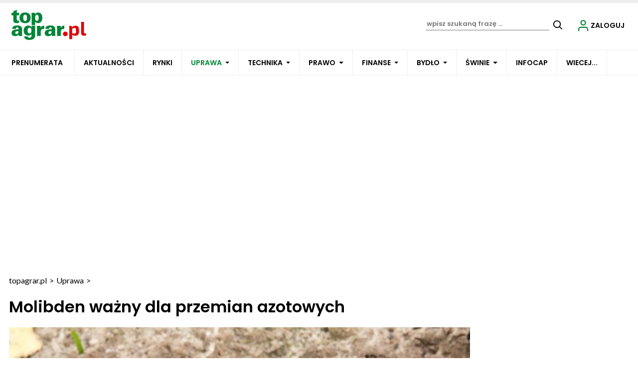

--- FILE ---
content_type: text/html; charset=UTF-8
request_url: https://www.topagrar.pl/uprawa/molibden-wazny-dla-przemian-azotowych-2457627
body_size: 238874
content:

<!DOCTYPE html>
<html prefix="og: https://ogp.me/ns#" lang="pl-pl" dir="ltr" class='com_ocm view-item itemid-104133 j39 mm-hover site--tap'>

<head>
	<meta charset="utf-8" />
	<title>Molibden ważny dla przemian azotowych</title>
	<meta name="title" content="Molibden ważny dla przemian azotowych" />
	<meta name="description" content="Mikroelementy, choć pobierane przez rośliny w niewielkich ilościach, odgrywają istotne role w wielu procesach fizjologicznych, np. przemianach azotowych. Takim jest np. molibden." />
	<meta property="og:url" content="https://www.topagrar.pl/uprawa/molibden-wazny-dla-przemian-azotowych-2457627" />
	<meta property="og:title" content="Molibden ważny dla przemian azotowych" />
	<meta property="og:type" content="article" />
	<meta property="og:image" content="https://static.topagrar.pl/images/2022/02/23/h_441531_1280.webp" />
	<meta name="image" content="https://static.topagrar.pl/images/2022/02/23/441531.webp" />
	<meta property="og:description" content="Mikroelementy, choć pobierane przez rośliny w niewielkich ilościach, odgrywają istotne role w wielu procesach fizjologicznych, np. przemianach azotowych. Takim jest np. molibden.
" />
	<meta name="twitter:card" content="summary_large_image" />
	<meta name="robots" content="max-image-preview:large" />
	<meta name="viewport" content="width=device-width, initial-scale=1.0, maximum-scale=2.0, user-scalable=yes, shrink-to-fit=no" />
	<meta name="HandheldFriendly" content="true" />
	<meta name="apple-mobile-web-app-capable" content="YES" />
	<meta property="article:published_time" content="2022-02-23T11:02:10+00:00" />
	<meta property="article:modified_time" content="2022-02-23T11:02:10+00:00" />
	<meta property="og:image:width" content="1280" />
	<meta property="og:image:height" content="845" />
	<link href="https://www.topagrar.pl/uprawa/molibden-wazny-dla-przemian-azotowych-2457627" rel="canonical" />
	<link href="https://fonts.googleapis.com" rel="preconnect" />
	<link href="https://fonts.gstatic.com" rel="preconnect" crossorigin="" />
	<link href="/templates/site/bootstrap5/css/bootstrap.min.css" rel="stylesheet" />
	<link href="https://fonts.googleapis.com/css2?family=Lato:wght@400;500;600;700&family=Poppins:wght@400;500;600;700&display=swap" rel="stylesheet" />
	<link href="/templates/site/css/custom_tap.css?1762877202" rel="stylesheet" />
	<link href="/components/com_komento/themes/wireframe/styles/style.min.css" rel="stylesheet" />
	<script type="application/json" class="joomla-script-options new">{"structData-published-date":"2022-02-23 11:02:10","structData-modified-date":"2022-02-23 11:02:10","lazyExpand":5,"lazyPreload":false,"articleID":"2457627","category":"uprawa","author":"Jacek Daleszy\u0144ski","itemType":"99","itemTags":"'przemiany azotowe', 'ile molibdenu wiosn\u0105?', 'mikroelementy w zbo\u017cach', 'mikroelementy w rzepaku', 'molibden', 'nawozenie azotem', 'rzepak', 'zbo\u017ca'","CMSPageType":"item","DFPTopCategoryAlias":"tap","categoryHighParentId":"3546","categoryCurrentId":"3618","AdditionalCategories":"","structData-description":"Mikroelementy, cho\u0107 pobierane przez ro\u015bliny w niewielkich ilo\u015bciach, odgrywaj\u0105 istotne role w wielu procesach fizjologicznych, np. przemianach azotowych. Takim jest np. molibden.","structData-articleSection":"Uprawa","blPromoOverImage":"","structData-isPremium":"","structData-itemType":"classic","DFPShowAds":true,"DFPShowInArticleAds":true,"structData-headline":"Molibden wa\u017cny dla przemian azotowych","structData-image":"https:\/\/static.topagrar.pl\/images\/2022\/02\/23\/o_441531_1280.webp","structData-author-name":"Jacek Daleszy\u0144ski","structData-author-url":"\/autor\/jacek-daleszynski-50084","DFPParagraphCount":3,"DFPBRCount":0,"AOKey":"tap","csrf.token":"da6a5df983c0a342fbc8200ffbf56b78","system.paths":{"root":"","base":""}}</script>
	<script src="/templates/site/js/jquery_noconflict_migrate.min.js?1654157962" defer></script>
	<script src="/templates/site/bootstrap5/js/bootstrap.bundle.min.js" defer></script>
	<script src="/templates/site/js/jquery.sticky-kit.min.js?1654157962" defer></script>
	<script src="/templates/site/js/splide.min.js?1654157962" defer></script>
	<script src="/templates/site/js/iframeResizer.min.js?1654157962" defer></script>
	<script src="/templates/site/js/custom.js?1766380738" defer></script>
	<script src="/templates/site/js/ads.js?1769093761" defer></script>
	<script src="/media/system/js/core.js?68c92578207fdc7f46457e5373de136f"></script>
	<script>
var komentoArticles = ["2457627"];window.lazySizesConfig = window.lazySizesConfig || {};lazySizesConfig.preloadAfterLoad = false;lazySizesConfig.expFactor = '5';var siteTemplate = "tap";var siteAds = "tap";
function getViewPortWidth() {
    return document.body.clientWidth;;
}    
function imageFallBack (imgElement, tplName) {
    if (typeof tplName === typeof undefined) { tplName = 'site'; }
    if (imgElement.getAttribute('data-fallback') === '') {
        try {
            // remove this in production
            imgElement.setAttribute('src', '/templates/site/images/jpgs/h_no-image_640.jpg');
            // remove this in production

            imgElement.setAttribute('data-fallback', 'done');          

            var srcElements = [];
            var picElement = imgElement.parentNode;
            var sibling = picElement.firstChild;
            while (sibling) {
                if ((sibling.nodeType === 1) && (sibling !== imgElement)) {
                    srcElements.push(sibling);
                }
                sibling = sibling.nextSibling;
            }

            var screenWidth = getViewPortWidth();
            var imgPreffix;
            var imgSuffix = '_640.jpg';            
            var blMediaFound = false;                  
            srcElements.forEach(function(srcELement) {
                if (!blMediaFound) {
                    var strMedia = srcELement.getAttribute('media');
                    strMedia = strMedia.replace('(min-width: ', '');
                    strMedia = strMedia.replace('px)', '');
                    if (screenWidth >= parseInt(strMedia)) {
                        blMediaFound = true;
                        var strSrcset = srcELement.getAttribute('srcset');
                        sep = '#$#';
                        strSrcset = strSrcset.replace(/\//g, sep);
                        n = strSrcset.lastIndexOf(sep);
                        imgname = strSrcset.substring(n + sep.length);
                        imgPreffix = imgname.substring(0, imgname.indexOf('_'));
                        srcELement.setAttribute('srcset', '/templates/' + tplName + '/images/jpgs/' + imgPreffix + '_no-image' + imgSuffix );
                    }
                }                
            });            
        }
        catch(err) { 
            console.log(err.message);
        }        
    }        
}

	</script>
	<link rel="preload" href="/templates/site/photoswipe/photoswipe.css?1654157962" as="style" onload="this.onload=null;this.rel='stylesheet'"><noscript><link rel="stylesheet" href="/templates/site/photoswipe/photoswipe.css?1654157962"></noscript>
	<link rel="preload" href="/templates/site/photoswipe/default-skin/default-skin.css?1654157962" as="style" onload="this.onload=null;this.rel='stylesheet'"><noscript><link rel="stylesheet" href="/templates/site/photoswipe/default-skin/default-skin.css?1654157962"></noscript>
	<script src="/templates/site/js/lazysizes.min.js?1654157962" async=""></script>
	<link rel="preload" href="/templates/site/fonts/font-awesome/webfonts/fa-brands-400.woff2" as="font" type="font/woff2" crossorigin="">
	<link rel="preload" href="/templates/site/fonts/font-awesome/webfonts/fa-solid-900.woff2" as="font" type="font/woff2" crossorigin="">
	<link rel="preload" href="/templates/site/fonts/font-awesome/webfonts/fa-regular-400.woff2" as="font" type="font/woff2" crossorigin="">
	<style>
</style>

	
<script>
    var domena_datalayer_name = "dataLayer";
    var dataLayer = dataLayer || [];
    var dataLayer_content = {
    "pageType":"item",
    "pagePostCategory":"Uprawa",
    "pagePostAuthor":"Jacek Daleszyński",
    "pagePostType":"Regular",
    "pageContentID":"2457627"
    };

    dataLayer.push( dataLayer_content );
</script>


                <!-- Google Tag Manager -->
                <script>(function(w,d,s,l,i){w[l]=w[l]||[];w[l].push({'gtm.start':
                new Date().getTime(),event:'gtm.js'});var f=d.getElementsByTagName(s)[0],
                j=d.createElement(s),dl=l!='dataLayer'?'&l='+l:'';j.async=true;j.src=
                'https://www.googletagmanager.com/gtm.js?id='+i+dl;f.parentNode.insertBefore(j,f);
                })(window,document,'script','dataLayer','GTM-TSKWCW7');</script>
                <!-- End Google Tag Manager -->
        <script>console.log ("%c Ads::::: AdOcean task = , view = item, layout = , menuRoute = tap/uprawa, masterType = item" , "color: green;");</script>
        
        <script src="//siewca.topagrar.pl/files/js/ado.js"></script>
        <script>
        /* (c)AdOcean 2003-2020 */
        if(typeof ado!=="object"){ado={};ado.config=ado.preview=ado.placement=ado.master=ado.slave=function(){};}
        ado.config({mode: "new", xml: false, consent: true, characterEncoding: true});
        ado.preview({enabled: true});
        
        /* (c)AdOcean 2003-2020, MASTER: PWR.Halo Wies.Autorzy */
        ado.master({id: '5hk1RaNA3VX.isB3mMf2FH08Y3wGABKX6KxWD684qk..S7', server: 'siewca.topagrar.pl', keys:['tap']});
        
        console.log ("%c Ads::::: AdOcean site = tap, masterType = item", "color: blue;");
        console.log ("%c Ads::::: AdOcean key = tap , masterID = 5hk1RaNA3VX.isB3mMf2FH08Y3wGABKX6KxWD684qk..S7", "color: blue;");
        
        </script>
                <script>
                /* (c)AdOcean 2003-2020 */
                if(typeof ado!=="object"){ado={};ado.config=ado.preview=ado.placement=ado.master=ado.slave=function(){};}
                ado.config({mode: "new", xml: false, consent: true, characterEncoding: true});
                ado.preview({enabled: true});
                
                /* (c)AdOcean 2003-2020, MASTER: PWR.Halo Wies.Autorzy */
                ado.master({id: 'JUMHQnA7N5zOaGwnhctrAKtQA.ozlKMqncjDY1UfucT.h7', server: 'siewca.topagrar.pl', keys:['tap']});
                
                console.log ("%c Ads::::: AdOcean site = tap, masterType = partners", "color: blue;");
                console.log ("%c Ads::::: AdOcean key = tap , masterID = JUMHQnA7N5zOaGwnhctrAKtQA.ozlKMqncjDY1UfucT.h7", "color: blue;");
                
                </script>
        <script>
        /* (c)AdOcean 2003-2020 */
        if(typeof ado!=="object"){ado={};ado.config=ado.preview=ado.placement=ado.master=ado.slave=function(){};}
        ado.config({mode: "new", xml: false, consent: true, characterEncoding: true});
        ado.preview({enabled: true});
        
        /* (c)AdOcean 2003-2020, MASTER: PWR.Halo Wies.Autorzy */
        ado.master({id: '_jNXTDR359SI5kGE.gLYtZ6tz_5xJo74UKZ0koyRKl..07', server: 'siewca.topagrar.pl', keys:['tap']});
        
        console.log ("%c Ads::::: AdOcean site = tap, masterType = common", "color: blue;");
        console.log ("%c Ads::::: AdOcean key = tap , masterID = _jNXTDR359SI5kGE.gLYtZ6tz_5xJo74UKZ0koyRKl..07", "color: blue;");
        
        </script><link rel="apple-touch-icon" sizes="57x57" href="/templates/site/images/pngs/favicon-tap/apple-icon-57x57.png">
<link rel="apple-touch-icon" sizes="60x60" href="/templates/site/images/pngs/favicon-tap/apple-icon-60x60.png">
<link rel="apple-touch-icon" sizes="72x72" href="/templates/site/images/pngs/favicon-tap/apple-icon-72x72.png">
<link rel="apple-touch-icon" sizes="76x76" href="/templates/site/images/pngs/favicon-tap/apple-icon-76x76.png">
<link rel="apple-touch-icon" sizes="114x114" href="/templates/site/images/pngs/favicon-tap/apple-icon-114x114.png">
<link rel="apple-touch-icon" sizes="120x120" href="/templates/site/images/pngs/favicon-tap/apple-icon-120x120.png">
<link rel="apple-touch-icon" sizes="144x144" href="/templates/site/images/pngs/favicon-tap/apple-icon-144x144.png">
<link rel="apple-touch-icon" sizes="152x152" href="/templates/site/images/pngs/favicon-tap/apple-icon-152x152.png">
<link rel="apple-touch-icon" sizes="180x180" href="/templates/site/images/pngs/favicon-tap/apple-icon-180x180.png">
<link rel="icon" type="image/png" sizes="192x192" href="/templates/site/images/pngs/favicon-tap/android-icon-192x192.png">
<link rel="icon" type="image/png" sizes="32x32" href="/templates/site/images/pngs/favicon-tap/favicon-32x32.png">
<link rel="icon" type="image/png" sizes="96x96" href="/templates/site/images/pngs/favicon-tap/favicon-96x96.png">
<link rel="icon" type="image/png" sizes="16x16" href="/templates/site/images/pngs/favicon-tap/favicon-16x16.png">
<link rel="icon" href="/templates/site/images/pngs/favicon-tap/favicon.ico">
<link rel="manifest" href="/templates/site/images/pngs/favicon-tap/manifest.json">
<meta name="msapplication-TileColor" content="#ffffff">
<meta name="msapplication-TileImage" content="/templates/site/images/pngs/favicon-tap/ms-icon-144x144.png">
<meta name="theme-color" content="#ffffff">

<script>
!function(){"use strict";function e(e){var t=!(arguments.length>1&&void 0!==arguments[1])||arguments[1],c=document.createElement("script");c.src=e,t?c.type="module":(c.async=!0,c.type="text/javascript",c.setAttribute("nomodule",""));var n=document.getElementsByTagName("script")[0];n.parentNode.insertBefore(c,n)}!function(t,c){!function(t,c,n){var a,o,r;n.accountId=c,null!==(a=t.marfeel)&&void 0!==a||(t.marfeel={}),null!==(o=(r=t.marfeel).cmd)&&void 0!==o||(r.cmd=[]),t.marfeel.config=n;var i="https://sdk.mrf.io/statics";e("".concat(i,"/marfeel-sdk.js?id=").concat(c),!0),e("".concat(i,"/marfeel-sdk.es5.js?id=").concat(c),!1)}(t,c,arguments.length>2&&void 0!==arguments[2]?arguments[2]:{})}(window,5880,{} /* Config */)}();
</script>   

<script charset="UTF-8" src="https://s-eu-1.pushpushgo.com/js/678f8ac083572dd2a3c62d6c.js" async="async"></script>

<script type="text/javascript">
    (function(c,l,a,r,i,t,y){
        c[a]=c[a]||function(){(c[a].q=c[a].q||[]).push(arguments)};
        t=l.createElement(r);t.async=1;t.src="https://www.clarity.ms/tag/"+i;
        y=l.getElementsByTagName(r)[0];y.parentNode.insertBefore(t,y);
    })(window, document, "clarity", "script", "ro02eqebzr");
</script>


  </head>

<body>

              
            <!-- Google Tag Manager (noscript) -->
            <noscript><iframe src="https://www.googletagmanager.com/ns.html?id=GTM-TSKWCW7"
            height="0" width="0" style="display:none;visibility:hidden"></iframe></noscript>
            <!-- End Google Tag Manager (noscript) -->

    <div class="position_wall_left_right">
<div class="position_wall_left">
</div>
<div class="position_wall_right">
</div>
</div>
<div class="container container--break container--outter container--break-00">
<div class="grid">
<div class="position_break_00_top" ></div>

<div class="position_break_00_bottom" ></div>
</div>
</div>
<header id="t3-header" class="container container--inner t3-header">   <div class="progress_bar--container"><div class="progress-container"><div class="progress-bar" id="myBar"></div></div></div><div class="container--full_width">
<nav id="t3-mainnav" class="container container--inner navbar navbar-expand-lg bg-white navbar-main navbar-main--tap"><h1 class="navbar-brand site-title site-title--tap">
<a class="site-title__link" href="/" title="topagrar.pl">
<span class="site-title__txt">Topagrar.pl – portal rolniczy – logo</span><img class="site-title__img--big" src="/templates/site/images/svgs/tap_logo.svg" alt="Topagrar.pl – portal rolniczy – logo"></a>
</h1>
<button class="navbar-toggler collapsed" type="button" data-bs-toggle="collapse" data-bs-target="#navbarTarget" aria-controls="navbarTarget" aria-expanded="false" aria-label="Toggle navigation">
<span class="navbar-toggler-icon"></span>
</button>
<div class="collapse navbar-collapse" id="navbarTarget">
<ul class="navbar-nav navbar-nav--tap mr-auto ">


<li class="nav__item item-104310 nav__item--prenumerata-utm"><a href="https://www.topagrar.pl/tap/prenumerata?utm_source=sso_tap_menu" class=" nav__link nav-link">Prenumerata</a></li>
<li class="nav__item item-103809 nav__item--articles"><a href="/articles" class=" nav__link">Aktualności</a></li>
<li class="nav__item item-103810 nav__item--notowania"><a href="/notowania" class=" nav__link">Rynki</a></li>
<li class="nav__item item-103811 nav__item--uprawa current active dropdown parent"><a href="/uprawa" class=" nav__link">Uprawa</a><a class="nav-link dropdown-toggle" href="#" data-bs-toggle="dropdown" aria-haspopup="true" aria-expanded="false"></a>
<ul class="dropdown-menu"><li class="nav__item item-103813 nav__item--aktualnosci-branzowe"><a href="/articles/aktualnosci-branzowe-uprawa" class="nav__link nav-link">Aktualności branżowe</a></li>
<li class="nav__item item-103815 nav__item--pogoda"><a href="/articles/pogoda" class="nav__link nav-link">Pogoda</a></li>
<li class="nav__item item-103817 nav__item--zboza"><a href="/articles/zboza" class="nav__link nav-link">Zboża</a></li>
<li class="nav__item item-103819 nav__item--rzepak"><a href="/articles/rzepak" class="nav__link nav-link">Rzepak</a></li>
<li class="nav__item item-103821 nav__item--buraki-cukrowe"><a href="/articles/buraki-cukrowe" class="nav__link nav-link">Buraki cukrowe</a></li>
<li class="nav__item item-104069 nav__item--kukurydza"><a href="/articles/kukurydza" class="nav__link nav-link">Kukurydza </a></li>
<li class="nav__item item-103824 nav__item--top-warzywa"><a href="/articles/top-warzywa" class="nav__link nav-link">Top warzywa</a></li>
<li class="nav__item item-103826 nav__item--ziemniaki"><a href="/articles/ziemniaki" class="nav__link nav-link">Ziemniaki</a></li>
<li class="nav__item item-103828 nav__item--straczkowe"><a href="/articles/straczkowe" class="nav__link nav-link">Strączkowe</a></li>
<li class="nav__item item-103830 nav__item--rynek-zboz"><a href="/articles/rynek-zboz" class="nav__link nav-link">Rynek zbóż</a></li>
<li class="nav__item item-103832 nav__item--rynek-rzepaku"><a href="/articles/rynek-rzepaku" class="nav__link nav-link">Rynek rzepaku</a></li>
<li class="nav__item item-103834 nav__item--uzytki-zielone"><a href="/articles/tuz" class="nav__link nav-link">Użytki zielone</a></li>
<li class="nav__item item-103836 nav__item--warzywa"><a href="/articles/warzywa" class="nav__link nav-link">Warzywa</a></li>
<li class="nav__item item-103838 nav__item--wirtualne-dni-pola-2020"><a href="/articles/wirtualne-dni-pola-2020" class="nav__link nav-link">Wirtualne Dni Pola 2020</a></li>
<li class="nav__item item-104210 nav__item--nawozy"><a href="/uprawa/nawozy" class="nav__link nav-link nav__link">Nawozy</a></li>
</ul>
</li>
<li class="nav__item item-103841 nav__item--technika dropdown parent"><a href="/technika" class=" nav__link">Technika</a><a class="nav-link dropdown-toggle" href="#" data-bs-toggle="dropdown" aria-haspopup="true" aria-expanded="false"></a>
<ul class="dropdown-menu"><li class="nav__item item-103843 nav__item--aktualnosci-branzowe"><a href="/articles/aktualnosci-branzowe-technika" class="nav__link nav-link">Aktualności branżowe</a></li>
<li class="nav__item item-103845 nav__item--ciagniki"><a href="/articles/ciagniki" class="nav__link nav-link">Ciągniki</a></li>
<li class="nav__item item-103847 nav__item--testy"><a href="/articles/testy" class="nav__link nav-link">Testy</a></li>
<li class="nav__item item-103849 nav__item--technika-budowlana"><a href="/articles/technika-budowlana" class="nav__link nav-link">Technika budowlana</a></li>
<li class="nav__item item-103851 nav__item--maszyny-rolnicze"><a href="/articles/maszyny-rolnicze" class="nav__link nav-link">Maszyny rolnicze</a></li>
<li class="nav__item item-103853 nav__item--co-ile-kosztuje"><a href="/articles/co-ile-kosztuje" class="nav__link nav-link">Co ile kosztuje?</a></li>
<li class="nav__item item-103855 nav__item--fotowoltaika-i-biogaz"><a href="/articles/fotowoltaika" class="nav__link nav-link">Fotowoltaika i biogaz</a></li>
<li class="nav__item item-103857 nav__item--targi-wystawy"><a href="/articles/targi-wystawy" class="nav__link nav-link">Targi wystawy</a></li>
<li class="nav__item item-103859 nav__item--nowe-technologie"><a href="/articles/nowe-technologie" class="nav__link nav-link">Nowe technologie</a></li>
<li class="nav__item item-103861 nav__item--kombajny"><a href="/articles/kombajny" class="nav__link nav-link">Kombajny</a></li>
<li class="nav__item item-103863 nav__item--remont-ursusa"><a href="/articles/remont-ursusa" class="nav__link nav-link">Remont Ursusa</a></li>
<li class="nav__item item-103865 nav__item--porady-mechanika"><a href="/articles/porady-mechanika" class="nav__link nav-link">Porady mechanika</a></li>
<li class="nav__item item-103867 nav__item--kursy-techniczne-dla-rolnikow"><a href="/articles/kursy-techniczne-dla-rolnikow" class="nav__link nav-link">Kursy techniczne dla rolników</a></li>
</ul>
</li>
<li class="nav__item item-103914 nav__item--prawo dropdown parent"><a href="/prawo" class=" nav__link">Prawo</a><a class="nav-link dropdown-toggle" href="#" data-bs-toggle="dropdown" aria-haspopup="true" aria-expanded="false"></a>
<ul class="dropdown-menu"><li class="nav__item item-104010 nav__item--info"><a href="/articles/info" class="nav__link nav-link">Info+</a></li>
<li class="nav__item item-104011 nav__item--aktualnosci"><a href="/articles/aktualnosci" class="nav__link nav-link">Aktualności</a></li>
<li class="nav__item item-104013 nav__item--porady-prawne"><a href="/articles/top-prawo" class="nav__link nav-link">Porady prawne</a></li>
<li class="nav__item item-105373 nav__item--polityka-rolna"><a href="/articles/polityka-rolna" class="nav__link nav-link">Polityka rolna</a></li>
<li class="nav__item item-104014 nav__item--prow-informacje-specjalne"><a href="/articles/strefa-premium-prow" class="nav__link nav-link">PROW - informacje specjalne</a></li>
<li class="nav__item item-104015 nav__item--porady-krus"><a href="/articles/porady-krus" class="nav__link nav-link">Porady KRUS</a></li>
<li class="nav__item item-104016 nav__item--zarzadzanie"><a href="/articles/zarzadzanie" class="nav__link nav-link">Zarządzanie</a></li>
<li class="nav__item item-104017 nav__item--wypadki-rolnicze"><a href="/articles/wypadki-rolnicze" class="nav__link nav-link">Wypadki rolnicze</a></li>
<li class="nav__item item-104018 nav__item--szkody-lowieckie"><a href="/articles/szkody-lowieckie" class="nav__link nav-link">Szkody łowieckie</a></li>
<li class="nav__item item-104019 nav__item--forum-rolnikow-i-agrobiznesu"><a href="/articles/forum-rolnikow-i-agrobiznesu" class="nav__link nav-link">Forum Rolników i Agrobiznesu</a></li>
<li class="nav__item item-104020 nav__item--kola-gospodyn-wiejskich"><a href="/articles/kola-gospodyn-wiejskich" class="nav__link nav-link">Koła Gospodyń Wiejskich</a></li>
<li class="nav__item item-104021 nav__item--kronika-policyjna"><a href="/articles/kronika-policyjna" class="nav__link nav-link">Kronika policyjna</a></li>
<li class="nav__item item-104022 nav__item--wojna-rosja-ukraina-a-rolnictwo"><a href="/articles/konflikt-ukraina-rosja" class="nav__link nav-link">Wojna Rosja - Ukraina a rolnictwo</a></li>
</ul>
</li>
<li class="nav__item item-103870 nav__item--finanse dropdown parent"><a href="/finanse" class=" nav__link">Finanse</a><a class="nav-link dropdown-toggle" href="#" data-bs-toggle="dropdown" aria-haspopup="true" aria-expanded="false"></a>
<ul class="dropdown-menu"><li class="nav__item item-103872 nav__item--doplaty-prow-i-vat"><a href="/articles/doplaty-prow-i-vat" class="nav__link nav-link">Dopłaty, PROW i VAT</a></li>
<li class="nav__item item-103874 nav__item--zarzadzanie"><a href="/articles/zarzadzanie" class="nav__link nav-link">Zarządzanie</a></li>
<li class="nav__item item-104376 nav__item--kalkulatory-2"><a href="/kalkulatory" class="nav__link nav-link">Kalkulatory</a></li>
<li class="nav__item item-104377 nav__item--porownywarki-alias"><a href="/porownywarki" class="nav__link nav-link">Porównywarki</a></li>
</ul>
</li>
<li class="nav__item item-103877 nav__item--bydlo dropdown parent"><a href="/bydlo" class=" nav__link">Bydło</a><a class="nav-link dropdown-toggle" href="#" data-bs-toggle="dropdown" aria-haspopup="true" aria-expanded="false"></a>
<ul class="dropdown-menu"><li class="nav__item item-103879 nav__item--aktualnosci-branzowe"><a href="/articles/aktualnosci-branzowe-bydlo" class="nav__link nav-link">Aktualności branżowe</a></li>
<li class="nav__item item-103881 nav__item--rynek-mleka"><a href="/articles/rynek-mleka" class="nav__link nav-link">Rynek mleka</a></li>
<li class="nav__item item-103883 nav__item--bydlo-miesne"><a href="/articles/bydlo-miesne" class="nav__link nav-link">Bydło mięsne</a></li>
<li class="nav__item item-103885 nav__item--bydlo-mleczne"><a href="/articles/bydlo-mleczne" class="nav__link nav-link">Bydło mleczne</a></li>
<li class="nav__item item-103887 nav__item--obory"><a href="/articles/obory" class="nav__link nav-link">Obory</a></li>
<li class="nav__item item-103889 nav__item--organizacja-produkcji-bydla"><a href="/articles/organizacja-produkcji-bydla" class="nav__link nav-link">Organizacja produkcji bydła</a></li>
<li class="nav__item item-103891 nav__item--zdrowie-bydla"><a href="/articles/zdrowie-bydla" class="nav__link nav-link">Zdrowie bydła</a></li>
<li class="nav__item item-103893 nav__item--zywienie-bydla"><a href="/articles/zywienie-bydla" class="nav__link nav-link">Żywienie bydła</a></li>
</ul>
</li>
<li class="nav__item item-103896 nav__item--swinie dropdown parent"><a href="/swinie" class=" nav__link">Świnie</a><a class="nav-link dropdown-toggle" href="#" data-bs-toggle="dropdown" aria-haspopup="true" aria-expanded="false"></a>
<ul class="dropdown-menu"><li class="nav__item item-103898 nav__item--aktualnosci-branzowe"><a href="/articles/aktualnosci-branzowe-swinie" class="nav__link nav-link">Aktualności branżowe</a></li>
<li class="nav__item item-103900 nav__item--afrykanski-pomor-swin-asf"><a href="/articles/afrykanski-pomor-swin-asf" class="nav__link nav-link">Afrykański pomór świń (ASF)</a></li>
<li class="nav__item item-103902 nav__item--organizacja-produkcji-swin"><a href="/articles/organizacja-produkcji-swin" class="nav__link nav-link">Organizacja produkcji świń</a></li>
<li class="nav__item item-103904 nav__item--chlewnie"><a href="/articles/chlewnie" class="nav__link nav-link">Chlewnie</a></li>
<li class="nav__item item-103906 nav__item--zdrowie-swin"><a href="/articles/zdrowie-swin" class="nav__link nav-link">Zdrowie świń</a></li>
<li class="nav__item item-103908 nav__item--zywienie-swin"><a href="/articles/zywienie-swin" class="nav__link nav-link">Żywienie świń</a></li>
<li class="nav__item item-103910 nav__item--rynek-swin"><a href="/articles/rynek-swin" class="nav__link nav-link">Rynek świń</a></li>
</ul>
</li>
<li class="nav__item item-106374 nav__item--projekt-infocap"><a href="/projekt-infocap" class=" nav__link">INFOCAP</a></li>
<li class="nav__item item-103913 nav__item--wiecej divider dropdown parent">
<span class="separator hide_md-dn">WIECEJ...</span>
<a class="nav-link dropdown-toggle" href="#" data-bs-toggle="dropdown" aria-haspopup="true" aria-expanded="false"></a>
<ul class="dropdown-menu"><li class="nav__item item-104030 nav__item--e-wydanie"><a href="/e-wydanie/top-agrar" >E-wydanie</a></li>
<li class="nav__item item-104005 nav__item--agroranking"><a href="/wiecej/agroranking" class=" nav__link">Agroranking</a></li>
<li class="nav__item item-103953 nav__item--rodzina"><a href="/articles/strefa-kobiet" >Rodzina</a></li>
<li class="nav__item item-103992 nav__item--audio"><a href="/articles/audio" >Posłuchaj</a></li>
<li class="nav__item item-103965 nav__item--filmy"><a href="/filmy" >Filmy</a></li>
<li class="nav__item item-103994 nav__item--konkursy"><a href="/konkursy" >Konkursy</a></li>
<li class="nav__item item-103987 nav__item--eventy"><a href="/event" >Eventy</a></li>
<li class="nav__item item-103997 nav__item--baza-sor"><a href="https://www.topagrar.pl/bazy/baza-srodkow-ochrony-roslin/products/pesticides/" >Baza ŚOR</a></li>
<li class="nav__item item-103988 nav__item--strefa-premium"><a href="/premium" >Strefa Premium</a></li>
<li class="nav__item item-103999 nav__item--ogloszenia"><a href="https://topagrar.pl/ogloszenia-drobne-tap/classified_search/tap-classifieds/" >Ogłoszenia</a></li>
<li class="nav__item item-104001 nav__item--kalendarium"><a href="/wydarzenia" >Kalendarium</a></li>
<li class="nav__item item-103990 nav__item--reklama"><a href="https://reklama.topagrar.pl/" target="_blank" rel="noopener noreferrer">Reklama</a></li>
<li class="nav__item item-104003 nav__item--pytania-i-odpowiedzi"><a href="/wiecej/pytania-i-odpowiedzi" class=" nav__link">Pytania i odpowiedzi</a></li>
<li class="nav__item item-104008 nav__item--forum-2"><a href="/articles/forum-rolnikow-i-agrobiznesu" class="nav__link nav-link">Forum</a></li>
</ul>
</li>
<li class="nav__item item-104308 nav__item--e-wydanie-mobile"><a href="/e-wydanie/top-agrar" class="hide_xl nav-link">E-wydanie</a></li>
<li class="nav__item item-104050 nav__item--agroranking-alias"><a href="/agroranking" class="hide_xl nav-link">Agroranking</a></li>
<li class="nav__item item-104023 nav__item--rodzina dropdown parent"><a href="/articles/strefa-kobiet" class="hide_xl nav-link">Rodzina</a><a class="nav-link dropdown-toggle" href="#" data-bs-toggle="dropdown" aria-haspopup="true" aria-expanded="false"></a>
<ul class="dropdown-menu"><li class="nav__item item-104024 nav__item--przepisy"><a href="/articles/przepisy" >Przepisy</a></li>
<li class="nav__item item-104025 nav__item--porady"><a href="/articles/porady" >Porady</a></li>
<li class="nav__item item-104026 nav__item--zdrowie"><a href="/articles/zdrowie" >Zdrowie</a></li>
<li class="nav__item item-104028 nav__item--inne"><a href="/articles/inne" >Inne</a></li>
</ul>
</li>
<li class="nav__item item-104044 nav__item--audio"><a href="/articles/audio" class="hide_xl nav-link">Posłuchaj</a></li>
<li class="nav__item item-104029 nav__item--filmy-alias dropdown parent"><a href="/filmy" class="hide_xl nav-link">Filmy</a><a class="nav-link dropdown-toggle" href="#" data-bs-toggle="dropdown" aria-haspopup="true" aria-expanded="false"></a>
<ul class="dropdown-menu"><li class="nav__item item-104053 nav__item--reportaze"><a href="/filmy/category/reportaze" >Reportaże</a></li>
<li class="nav__item item-104054 nav__item--technika"><a href="/filmy/category/top-technika" >Technika</a></li>
<li class="nav__item item-104055 nav__item--swinie"><a href="/filmy/category/top-swinie" >Świnie</a></li>
<li class="nav__item item-104056 nav__item--uprawa"><a href="/filmy/category/top-uprawa" >Uprawa</a></li>
<li class="nav__item item-104057 nav__item--bydlo"><a href="/filmy/category/top-bydlo" >Bydło</a></li>
<li class="nav__item item-104058 nav__item--konkurs-wynalazkow"><a href="/filmy/category/konkurs-wynalazkow" >Konkurs wynalazków</a></li>
<li class="nav__item item-104059 nav__item--poranna-trojpolowka"><a href="/filmy/category/poranna-trojpolowka" >Poranna trójpolówka</a></li>
<li class="nav__item item-104060 nav__item--wywiady"><a href="/filmy/category/wywiady" >Wywiady</a></li>
<li class="nav__item item-104061 nav__item--prawo"><a href="/?Itemid=103976" >Prawo</a></li>
<li class="nav__item item-104064 nav__item--webinaria"><a href="/filmy/category/webinaria" >Webinaria</a></li>
<li class="nav__item item-104065 nav__item--forum-rolnikow-i-agrobiznesu"><a href="/filmy/category/forum-rolnikow-i-agrobiznesu" >Forum Rolników i Agrobiznesu</a></li>
<li class="nav__item item-104066 nav__item--rolniczy-temat"><a href="/filmy/category/rolniczy-temat" >Rolniczy temat</a></li>
<li class="nav__item item-104067 nav__item--nasze-akcje"><a href="/filmy/category/nasze-akcje" >Nasze akcje</a></li>
<li class="nav__item item-104068 nav__item--360-sekund-o-rolnictwie"><a href="/filmy/category/360-sekund-o-rolnictwie" >360 sekund o rolnictwie</a></li>
</ul>
</li>
<li class="nav__item item-104045 nav__item--konkursy-alias"><a href="/konkursy" class="hide_xl nav-link">Konkursy</a></li>
<li class="nav__item item-104040 nav__item--eventy"><a href="/event" class="hide_xl nav-link">Eventy</a></li>
<li class="nav__item item-104046 nav__item--baza-sor"><a href="https://www.topagrar.pl/bazy/baza-srodkow-ochrony-roslin/products/pesticides/" class="hide_xl nav-link">Baza ŚOR</a></li>
<li class="nav__item item-104041 nav__item--strefa-premium"><a href="/premium" class="hide_xl nav-link">Strefa Premium</a></li>
<li class="nav__item item-104047 nav__item--ogloszenia"><a href="https://www.topagrar.pl/ogloszenia-drobne-tap/classified_search/tap-classifieds/" class="hide_xl nav-link">Ogłoszenia</a></li>
<li class="nav__item item-104048 nav__item--kalendarium"><a href="/wydarzenia" class="hide_xl nav-link">Kalendarium</a></li>
<li class="nav__item item-104043 nav__item--reklama-alias"><a href="/?Itemid=103986" class="hide_xl nav-link">Reklama</a></li>
<li class="nav__item item-104049 nav__item--pytania-i-odpowiedzi"><a href="/pomoc" class="hide_xl nav-link">Pytania i odpowiedzi</a></li>


</ul>

<div class="container container--inner container--mobile">
<div class="navbar__mobile-copyright">Copyright <span class="impressum__copyright-logo">©</span> topagrar.pl 2026.</div></div>
</div><div class="position_partner_top" ></div>

<div class="position_partner_bottom" ></div>
<div class="search">
			<div class="searchToggler">
			<a href="/" class="searchToggler__btn" title="Wyszukaj"> 
				 
					<i class="search--icon"></i> 
				                        </a>
		</div>	
		<div class="searchBox">
			<form method="GET" action="/tap/szukaj-tap" id="mainMenuSearch">
				<input class="searchInput" name="q" type="text" placeholder="wpisz szukaną frazę ..."/>
				<button class="searchButton" type="submit"><i class="fas fa-search"></i></button>				
			</form>
		</div>
	</div>
<div class="user_icon user-login">
				<a href="#loginModal" data-bs-toggle="modal" class="btn-login"><div class="icon icon--user"></div><span class="top--icons--label user_icon--txt">Zaloguj</span></a>
				</div>
				<div class="dropdown user-logout" style="display:none;">
						<div class="user_icon" id="user-menu" data-bs-toggle="dropdown" role="navigation" aria-expanded="false">
						<div class="icon icon--user" style="color:black;"></div>
					</div>
					<div class="dropdown-menu dropdown-menu-right" aria-labelledby="user-menu">
						<p class="user_username"></p>
											<a class="dropdown-item btn" href="/tap/profil">
								Mój profil
						</a>
						<a class="dropdown-item btn" href="#" onclick="logout();return false;">
								Wyloguj
						</a>
					</div>
				</div></nav></div>


   </header><div class="container--break-menu">
<div id="module_1166_wrap" class="">
		<script id="module_1166">
			var request = new XMLHttpRequest();
			var jsonURL = "https://static.topagrar.pl/modules_cache/module_1166.json";
			request.open("GET", jsonURL, true);

			request.onload = function() {
				if (this.status >= 200 && this.status < 400) {
					try { 
						var jsonhtml = JSON.parse(this.response);
						var elm = document.getElementById("module_1166");
						elm.insertAdjacentHTML("afterend", jsonhtml);	

						// execute scripts inside json html
						var elmwrap = document.getElementById("module_1166_wrap");
						Array.from(elmwrap.querySelectorAll("script")).forEach( function(origScript) {
							if (origScript.getAttribute("id") != "module_1166") { 
								const newScript = document.createElement("script");
								Array.from(origScript.attributes).forEach( function(attr) { 
									newScript.setAttribute(attr.name, attr.value)
								});
								newScript.appendChild(document.createTextNode(origScript.innerHTML));
								origScript.parentNode.replaceChild(newScript, origScript);
							}
						});
                                                if (typeof updateLikes === "function") {
                                                    updateLikes(jsonhtml);
                                                }
                                                if (typeof updateCommentsCount === "function") {
                                                    updateCommentsCount(jsonhtml);
                                                }
					} catch (err) {
						console.log("%c JSON::::: error1 " + jsonURL + " / " + err.message, "color: red;")
					}
				} else {
					console.log("%c JSON::::: error2 " + jsonURL, "color: red;")
				}
			};

			request.onerror = function() {
				console.log("%c JSON::::: " + jsonURL + " " + request.responseText, "color: red;");
			};

			request.send();
		</script>
	</div>
</div>


    <script>blWebpImageExists = true; console.log(" CMS :::: WebpImageExists = " + blWebpImageExists); </script><span id="startOfPageId2457627"></span><main id="ocmContainer" class="item--tap page--item itemView itemView--classic itemView--classic item--typeId-99 item--sticky   item--show-ads"><div class="container container--break container--outter container--break-01">
<div class="grid">
<div class="position_break_01_top" ></div>

<div class="position_break_01_bottom" ></div>
</div>
</div>
<div class="container container--inner container--item  item--inline-ads  "><div class="grid grid--bottom item__bottom"><div class="item__body"><div class="position_breadcrumb">

<ol class="breadcrumb ">
	<li class="active"><span class="hasTooltip"><i class="fa fa-map-marker" data-toggle="tooltip" title="Jesteś tutaj: "></i></span></li><li><a href="/" class="pathway">topagrar.pl</a><span class="divider">&gt;</span></li><li><a href="/?layout=category" class="pathway">TAP</a><span class="divider">&gt;</span></li><li><a href="/uprawa?layout=category" class="pathway">Uprawa</a><span class="divider">&gt;</span></li><li><span>Molibden ważny dla przemian azotowych</span></li></ol>
</div>
<div class="item__head item__head--tap"><a href="/" class="btn btn-warning d-none btn--selink" data-href="https://www.topagrar.pl/uprawa/molibden-wazny-dla-przemian-azotowych-2457627" target="_blank" title="Otvori članak u StoryEditor-u">StoryEditor</a><h1 class="item__title">Molibden ważny dla przemian azotowych</h1></div><div class="item__image-block" data-image="https://static.topagrar.pl/images/2022/02/23/o_441531_1024.webp"><div class="item__image grid__card--large-icons"><a class="open-gallery open-gallery--photoswipe" title="Galeria">					<figure class="card__figure card__figure--original">
						<picture class="card__picture">
<source media="(min-width: 768px)" srcset="https://static.topagrar.pl/images/2022/02/23/o_441531_1024.webp?2022-02-23-11-02-10" />
<source media="(min-width: 480px)" srcset="https://static.topagrar.pl/images/2022/02/23/o_441531_640.webp?2022-02-23-11-02-10" />
<source media="(min-width: 360px)" srcset="https://static.topagrar.pl/images/2022/02/23/o_441531_480.webp?2022-02-23-11-02-10" />
<source media="(min-width: 1px)" srcset="https://static.topagrar.pl/images/2022/02/23/o_441531_340.webp?2022-02-23-11-02-10" />
<img class="card__image" src="https://static.topagrar.pl/images/2022/02/23/o_441531_1280.webp" alt="441531" loading="lazy" onerror="imageFallBack(this, 'site')" data-fallback="" />
</picture>
					</figure>
				</a>

							
			</div>

					</div><div class="item__subtitle" data-first-letter="M">Mikroelementy, choć pobierane przez rośliny w niewielkich ilościach, odgrywają istotne role w wielu procesach fizjologicznych, np. przemianach azotowych. Takim jest np. molibden.</div><div class="item__author-time-social"><div class="item__author-time"><div class="item__author"><div class="item__author-wrap oneauthor"><a class="item__author-link" href="/tap/autor/jacek-daleszynski-50084"><span class="item__author-name card__author-name"><span id="authorname" class="item__author-name">Jacek Daleszyński</span></span></a></div></div><span class="item__time card__time">23.02.2022., 12:02h</span></div>
		<div class="item__share">
			<div class="item__share--like"><div class="article_likes" ocm-article-likes="2457627"><i class="far fa fa-thumbs-up"></i><span>0</span></div></div>			<div class="item__share--container">
				<div class="item__share--title"><i class="fas fa fa-share-nodes"></i>Udostępnij</div>
				<a class="item__share-icon item__share-facebook" title="Facebook" href="https://www.facebook.com/sharer.php?u=https%3A%2F%2Fwww.topagrar.pl%2Fuprawa%2Fmolibden-wazny-dla-przemian-azotowych-2457627" onclick="window.open(this.href, 'tweetWin', 'left=50,top=50,width=600,height=450,toolbar=0'); return false;">
					<i class="fab fa-facebook-f fa--icon"></i>
				</a>
				<a class="item__share-icon item__share-twitter" title="Twitter" href="https://twitter.com/intent/tweet?text=Molibden%20wa%C5%BCny%20dla%20przemian%20azotowych&amp;url=https%3A%2F%2Fwww.topagrar.pl%2Fuprawa%2Fmolibden-wazny-dla-przemian-azotowych-2457627"  onclick="window.open(this.href, 'tweetWin', 'left=50,top=50,width=600,height=450,toolbar=0'); return false;">
					<i class="fab fa-twitter fa--icon"></i>
				</a>            

				<a class="item__share-icon item__share-linkedin" href="https://www.linkedin.com/shareArticle?mini=true&https%3A%2F%2Fwww.topagrar.pl%2Fuprawa%2Fmolibden-wazny-dla-przemian-azotowych-2457627" onclick="window.open(this.href, 'tweetWin', 'left=50,top=50,width=600,height=450,toolbar=0'); return false;">
										<i class="fab fa-linkedin fa--icon"></i>
				</a>
									<a class="item__share-icon item__share-mail" title="E-mail" href="/cdn-cgi/l/email-protection#[base64]">
						<i class="far fa-envelope fa--icon"></i>
					</a>
								<a class="item__share-icon item__share-whatsapp" title="Whatsapp" href="whatsapp://send?text=https%3A%2F%2Fwww.topagrar.pl%2Fuprawa%2Fmolibden-wazny-dla-przemian-azotowych-2457627"  onclick="window.open(this.href, 'tweetWin', 'left=50,top=50,width=600,height=450,toolbar=0'); return false;" data-action="share/whatsapp/share">
					<i class="fab fa-whatsapp fa--icon"></i>
				</a>    
									<a class="item__share-icon item__share-viber" title="Viber"  href="viber://forward?text=https%3A%2F%2Fwww.topagrar.pl%2Fuprawa%2Fmolibden-wazny-dla-przemian-azotowych-2457627"  onclick="window.open(this.href, 'tweetWin', 'left=50,top=50,width=600,height=450,toolbar=0'); return false;">
						<i class="fab fa-viber fa--icon"></i>
					</a>       
				
				
							</div>	
		</div>
</div><div class="itemFullText itemFullText--ready itemFullText--nopremet"><p>Nawożenie molibdenem szczególnie w tym roku jest bardzo ważne, mimo że ani zboża, ani rzepak nie należą do roślin wybitnie molibdenolubnych. Pierwiastek ten jednak odpowiada za ważne przemiany azotowe (na zdjęciu objawy niedoboru na rzepaku jesienią). Jeśli go brakuje, to rośliny gromadzą zbyt dużo formy azotanowej, która nie jest przetwarzana np. w białko. W dużym skrócie można zatem uznać, że jeśli roślinom nie brakuje tego pierwiastka, lepiej wykorzystują one dostępny azot, oczywiście także ten z nawozów mineralnych. Te są dziś bardzo drogie, więc na pewno każdemu zależeć będzie, żeby zadziałały jak najlepiej, zwłaszcza że niejeden rolnik zastosuje ich mniej tej wiosny. Molibden wzmacnia też naturalną odporność roślin na choroby grzybowe, a jesienią dodatkowo poprawia mrozoodporność (mniej azotanów w soku komórkowym).</p>
<h4>Ile i kiedy dokarmiać?</h4>
<p>Zarówno zboża, jak i rzepak pobierają bardzo mało molibdenu na wyprodukowanie plonu: odpowiednio 0,7–1g i 1–2 g na każdą tonę ziarna lub nasion z odpowiednią masą słomy (w tabeli pobranie także innych mikroelementów). W zbożach pierwsze nawożenie dolistne można wykonać w fazie BBCH 31–32, czyli najczęściej w momencie pierwszego zabiegu fungicydowego. Unikajmy fazy BBCH 30, kiedy w roślinach następują intensywne procesy hormonalne. W rzepaku dokarmianie można wykonać tydzień po ruszeniu wegetacji wiosennej. Dawka molibdenu w obu przypadkach to 5–10 g/ha.<br /><br /><div data-article-box=""></div></p>
<p><img src="[data-uri]" alt="" width="635" height="127" /></p>
<em>jd, fot. Daleszyński</em><!-- [if gte mso 9]><xml>
 <o:OfficeDocumentSettings>
  <o:AllowPNG/>
 </o:OfficeDocumentSettings>
</xml><![endif]--><!-- [if gte mso 9]><xml>
 <w:WordDocument>
  <w:View>Normal</w:View>
  <w:Zoom>0</w:Zoom>
  <w:TrackMoves/>
  <w:TrackFormatting/>
  <w:HyphenationZone>21</w:HyphenationZone>
  <w:PunctuationKerning/>
  <w:ValidateAgainstSchemas/>
  <w:SaveIfXMLInvalid>false</w:SaveIfXMLInvalid>
  <w:IgnoreMixedContent>false</w:IgnoreMixedContent>
  <w:AlwaysShowPlaceholderText>false</w:AlwaysShowPlaceholderText>
  <w:DoNotPromoteQF/>
  <w:LidThemeOther>PL</w:LidThemeOther>
  <w:LidThemeAsian>X-NONE</w:LidThemeAsian>
  <w:LidThemeComplexScript>X-NONE</w:LidThemeComplexScript>
  <w:Compatibility>
   <w:BreakWrappedTables/>
   <w:SnapToGridInCell/>
   <w:WrapTextWithPunct/>
   <w:UseAsianBreakRules/>
   <w:DontGrowAutofit/>
   <w:SplitPgBreakAndParaMark/>
   <w:EnableOpenTypeKerning/>
   <w:DontFlipMirrorIndents/>
   <w:OverrideTableStyleHps/>
  </w:Compatibility>
  <m:mathPr>
   <m:mathFont m:val="Cambria Math"/>
   <m:brkBin m:val="before"/>
   <m:brkBinSub m:val="--"/>
   <m:smallFrac m:val="off"/>
   <m:dispDef/>
   <m:lMargin m:val="0"/>
   <m:rMargin m:val="0"/>
   <m:defJc m:val="centerGroup"/>
   <m:wrapIndent m:val="1440"/>
   <m:intLim m:val="subSup"/>
   <m:naryLim m:val="undOvr"/>
  </m:mathPr></w:WordDocument>
</xml><![endif]--><!-- [if gte mso 9]><xml>
 <w:LatentStyles DefLockedState="false" DefUnhideWhenUsed="false"
  DefSemiHidden="false" DefQFormat="false" DefPriority="99"
  LatentStyleCount="376">
  <w:LsdException Locked="false" Priority="0" QFormat="true" Name="Normal"/>
  <w:LsdException Locked="false" Priority="9" QFormat="true" Name="heading 1"/>
  <w:LsdException Locked="false" Priority="9" SemiHidden="true"
   UnhideWhenUsed="true" QFormat="true" Name="heading 2"/>
  <w:LsdException Locked="false" Priority="9" SemiHidden="true"
   UnhideWhenUsed="true" QFormat="true" Name="heading 3"/>
  <w:LsdException Locked="false" Priority="9" SemiHidden="true"
   UnhideWhenUsed="true" QFormat="true" Name="heading 4"/>
  <w:LsdException Locked="false" Priority="9" SemiHidden="true"
   UnhideWhenUsed="true" QFormat="true" Name="heading 5"/>
  <w:LsdException Locked="false" Priority="9" SemiHidden="true"
   UnhideWhenUsed="true" QFormat="true" Name="heading 6"/>
  <w:LsdException Locked="false" Priority="9" SemiHidden="true"
   UnhideWhenUsed="true" QFormat="true" Name="heading 7"/>
  <w:LsdException Locked="false" Priority="9" SemiHidden="true"
   UnhideWhenUsed="true" QFormat="true" Name="heading 8"/>
  <w:LsdException Locked="false" Priority="9" SemiHidden="true"
   UnhideWhenUsed="true" QFormat="true" Name="heading 9"/>
  <w:LsdException Locked="false" SemiHidden="true" UnhideWhenUsed="true"
   Name="index 1"/>
  <w:LsdException Locked="false" SemiHidden="true" UnhideWhenUsed="true"
   Name="index 2"/>
  <w:LsdException Locked="false" SemiHidden="true" UnhideWhenUsed="true"
   Name="index 3"/>
  <w:LsdException Locked="false" SemiHidden="true" UnhideWhenUsed="true"
   Name="index 4"/>
  <w:LsdException Locked="false" SemiHidden="true" UnhideWhenUsed="true"
   Name="index 5"/>
  <w:LsdException Locked="false" SemiHidden="true" UnhideWhenUsed="true"
   Name="index 6"/>
  <w:LsdException Locked="false" SemiHidden="true" UnhideWhenUsed="true"
   Name="index 7"/>
  <w:LsdException Locked="false" SemiHidden="true" UnhideWhenUsed="true"
   Name="index 8"/>
  <w:LsdException Locked="false" SemiHidden="true" UnhideWhenUsed="true"
   Name="index 9"/>
  <w:LsdException Locked="false" Priority="39" SemiHidden="true"
   UnhideWhenUsed="true" Name="toc 1"/>
  <w:LsdException Locked="false" Priority="39" SemiHidden="true"
   UnhideWhenUsed="true" Name="toc 2"/>
  <w:LsdException Locked="false" Priority="39" SemiHidden="true"
   UnhideWhenUsed="true" Name="toc 3"/>
  <w:LsdException Locked="false" Priority="39" SemiHidden="true"
   UnhideWhenUsed="true" Name="toc 4"/>
  <w:LsdException Locked="false" Priority="39" SemiHidden="true"
   UnhideWhenUsed="true" Name="toc 5"/>
  <w:LsdException Locked="false" Priority="39" SemiHidden="true"
   UnhideWhenUsed="true" Name="toc 6"/>
  <w:LsdException Locked="false" Priority="39" SemiHidden="true"
   UnhideWhenUsed="true" Name="toc 7"/>
  <w:LsdException Locked="false" Priority="39" SemiHidden="true"
   UnhideWhenUsed="true" Name="toc 8"/>
  <w:LsdException Locked="false" Priority="39" SemiHidden="true"
   UnhideWhenUsed="true" Name="toc 9"/>
  <w:LsdException Locked="false" SemiHidden="true" UnhideWhenUsed="true"
   Name="Normal Indent"/>
  <w:LsdException Locked="false" SemiHidden="true" UnhideWhenUsed="true"
   Name="footnote text"/>
  <w:LsdException Locked="false" SemiHidden="true" UnhideWhenUsed="true"
   Name="annotation text"/>
  <w:LsdException Locked="false" SemiHidden="true" UnhideWhenUsed="true"
   Name="header"/>
  <w:LsdException Locked="false" SemiHidden="true" UnhideWhenUsed="true"
   Name="footer"/>
  <w:LsdException Locked="false" SemiHidden="true" UnhideWhenUsed="true"
   Name="index heading"/>
  <w:LsdException Locked="false" Priority="35" SemiHidden="true"
   UnhideWhenUsed="true" QFormat="true" Name="caption"/>
  <w:LsdException Locked="false" SemiHidden="true" UnhideWhenUsed="true"
   Name="table of figures"/>
  <w:LsdException Locked="false" SemiHidden="true" UnhideWhenUsed="true"
   Name="envelope address"/>
  <w:LsdException Locked="false" SemiHidden="true" UnhideWhenUsed="true"
   Name="envelope return"/>
  <w:LsdException Locked="false" SemiHidden="true" UnhideWhenUsed="true"
   Name="footnote reference"/>
  <w:LsdException Locked="false" SemiHidden="true" UnhideWhenUsed="true"
   Name="annotation reference"/>
  <w:LsdException Locked="false" SemiHidden="true" UnhideWhenUsed="true"
   Name="line number"/>
  <w:LsdException Locked="false" SemiHidden="true" UnhideWhenUsed="true"
   Name="page number"/>
  <w:LsdException Locked="false" SemiHidden="true" UnhideWhenUsed="true"
   Name="endnote reference"/>
  <w:LsdException Locked="false" SemiHidden="true" UnhideWhenUsed="true"
   Name="endnote text"/>
  <w:LsdException Locked="false" SemiHidden="true" UnhideWhenUsed="true"
   Name="table of authorities"/>
  <w:LsdException Locked="false" SemiHidden="true" UnhideWhenUsed="true"
   Name="macro"/>
  <w:LsdException Locked="false" SemiHidden="true" UnhideWhenUsed="true"
   Name="toa heading"/>
  <w:LsdException Locked="false" SemiHidden="true" UnhideWhenUsed="true"
   Name="List"/>
  <w:LsdException Locked="false" SemiHidden="true" UnhideWhenUsed="true"
   Name="List Bullet"/>
  <w:LsdException Locked="false" SemiHidden="true" UnhideWhenUsed="true"
   Name="List Number"/>
  <w:LsdException Locked="false" SemiHidden="true" UnhideWhenUsed="true"
   Name="List 2"/>
  <w:LsdException Locked="false" SemiHidden="true" UnhideWhenUsed="true"
   Name="List 3"/>
  <w:LsdException Locked="false" SemiHidden="true" UnhideWhenUsed="true"
   Name="List 4"/>
  <w:LsdException Locked="false" SemiHidden="true" UnhideWhenUsed="true"
   Name="List 5"/>
  <w:LsdException Locked="false" SemiHidden="true" UnhideWhenUsed="true"
   Name="List Bullet 2"/>
  <w:LsdException Locked="false" SemiHidden="true" UnhideWhenUsed="true"
   Name="List Bullet 3"/>
  <w:LsdException Locked="false" SemiHidden="true" UnhideWhenUsed="true"
   Name="List Bullet 4"/>
  <w:LsdException Locked="false" SemiHidden="true" UnhideWhenUsed="true"
   Name="List Bullet 5"/>
  <w:LsdException Locked="false" SemiHidden="true" UnhideWhenUsed="true"
   Name="List Number 2"/>
  <w:LsdException Locked="false" SemiHidden="true" UnhideWhenUsed="true"
   Name="List Number 3"/>
  <w:LsdException Locked="false" SemiHidden="true" UnhideWhenUsed="true"
   Name="List Number 4"/>
  <w:LsdException Locked="false" SemiHidden="true" UnhideWhenUsed="true"
   Name="List Number 5"/>
  <w:LsdException Locked="false" Priority="10" QFormat="true" Name="Title"/>
  <w:LsdException Locked="false" SemiHidden="true" UnhideWhenUsed="true"
   Name="Closing"/>
  <w:LsdException Locked="false" SemiHidden="true" UnhideWhenUsed="true"
   Name="Signature"/>
  <w:LsdException Locked="false" Priority="1" SemiHidden="true"
   UnhideWhenUsed="true" Name="Default Paragraph Font"/>
  <w:LsdException Locked="false" SemiHidden="true" UnhideWhenUsed="true"
   Name="Body Text"/>
  <w:LsdException Locked="false" SemiHidden="true" UnhideWhenUsed="true"
   Name="Body Text Indent"/>
  <w:LsdException Locked="false" SemiHidden="true" UnhideWhenUsed="true"
   Name="List Continue"/>
  <w:LsdException Locked="false" SemiHidden="true" UnhideWhenUsed="true"
   Name="List Continue 2"/>
  <w:LsdException Locked="false" SemiHidden="true" UnhideWhenUsed="true"
   Name="List Continue 3"/>
  <w:LsdException Locked="false" SemiHidden="true" UnhideWhenUsed="true"
   Name="List Continue 4"/>
  <w:LsdException Locked="false" SemiHidden="true" UnhideWhenUsed="true"
   Name="List Continue 5"/>
  <w:LsdException Locked="false" SemiHidden="true" UnhideWhenUsed="true"
   Name="Message Header"/>
  <w:LsdException Locked="false" Priority="11" QFormat="true" Name="Subtitle"/>
  <w:LsdException Locked="false" SemiHidden="true" UnhideWhenUsed="true"
   Name="Salutation"/>
  <w:LsdException Locked="false" SemiHidden="true" UnhideWhenUsed="true"
   Name="Date"/>
  <w:LsdException Locked="false" SemiHidden="true" UnhideWhenUsed="true"
   Name="Body Text First Indent"/>
  <w:LsdException Locked="false" SemiHidden="true" UnhideWhenUsed="true"
   Name="Body Text First Indent 2"/>
  <w:LsdException Locked="false" SemiHidden="true" UnhideWhenUsed="true"
   Name="Note Heading"/>
  <w:LsdException Locked="false" SemiHidden="true" UnhideWhenUsed="true"
   Name="Body Text 2"/>
  <w:LsdException Locked="false" SemiHidden="true" UnhideWhenUsed="true"
   Name="Body Text 3"/>
  <w:LsdException Locked="false" SemiHidden="true" UnhideWhenUsed="true"
   Name="Body Text Indent 2"/>
  <w:LsdException Locked="false" SemiHidden="true" UnhideWhenUsed="true"
   Name="Body Text Indent 3"/>
  <w:LsdException Locked="false" SemiHidden="true" UnhideWhenUsed="true"
   Name="Block Text"/>
  <w:LsdException Locked="false" SemiHidden="true" UnhideWhenUsed="true"
   Name="Hyperlink"/>
  <w:LsdException Locked="false" SemiHidden="true" UnhideWhenUsed="true"
   Name="FollowedHyperlink"/>
  <w:LsdException Locked="false" Priority="22" QFormat="true" Name="Strong"/>
  <w:LsdException Locked="false" Priority="20" QFormat="true" Name="Emphasis"/>
  <w:LsdException Locked="false" SemiHidden="true" UnhideWhenUsed="true"
   Name="Document Map"/>
  <w:LsdException Locked="false" SemiHidden="true" UnhideWhenUsed="true"
   Name="Plain Text"/>
  <w:LsdException Locked="false" SemiHidden="true" UnhideWhenUsed="true"
   Name="E-mail Signature"/>
  <w:LsdException Locked="false" SemiHidden="true" UnhideWhenUsed="true"
   Name="HTML Top of Form"/>
  <w:LsdException Locked="false" SemiHidden="true" UnhideWhenUsed="true"
   Name="HTML Bottom of Form"/>
  <w:LsdException Locked="false" SemiHidden="true" UnhideWhenUsed="true"
   Name="Normal (Web)"/>
  <w:LsdException Locked="false" SemiHidden="true" UnhideWhenUsed="true"
   Name="HTML Acronym"/>
  <w:LsdException Locked="false" SemiHidden="true" UnhideWhenUsed="true"
   Name="HTML Address"/>
  <w:LsdException Locked="false" SemiHidden="true" UnhideWhenUsed="true"
   Name="HTML Cite"/>
  <w:LsdException Locked="false" SemiHidden="true" UnhideWhenUsed="true"
   Name="HTML Code"/>
  <w:LsdException Locked="false" SemiHidden="true" UnhideWhenUsed="true"
   Name="HTML Definition"/>
  <w:LsdException Locked="false" SemiHidden="true" UnhideWhenUsed="true"
   Name="HTML Keyboard"/>
  <w:LsdException Locked="false" SemiHidden="true" UnhideWhenUsed="true"
   Name="HTML Preformatted"/>
  <w:LsdException Locked="false" SemiHidden="true" UnhideWhenUsed="true"
   Name="HTML Sample"/>
  <w:LsdException Locked="false" SemiHidden="true" UnhideWhenUsed="true"
   Name="HTML Typewriter"/>
  <w:LsdException Locked="false" SemiHidden="true" UnhideWhenUsed="true"
   Name="HTML Variable"/>
  <w:LsdException Locked="false" SemiHidden="true" UnhideWhenUsed="true"
   Name="Normal Table"/>
  <w:LsdException Locked="false" SemiHidden="true" UnhideWhenUsed="true"
   Name="annotation subject"/>
  <w:LsdException Locked="false" SemiHidden="true" UnhideWhenUsed="true"
   Name="No List"/>
  <w:LsdException Locked="false" SemiHidden="true" UnhideWhenUsed="true"
   Name="Outline List 1"/>
  <w:LsdException Locked="false" SemiHidden="true" UnhideWhenUsed="true"
   Name="Outline List 2"/>
  <w:LsdException Locked="false" SemiHidden="true" UnhideWhenUsed="true"
   Name="Outline List 3"/>
  <w:LsdException Locked="false" SemiHidden="true" UnhideWhenUsed="true"
   Name="Table Simple 1"/>
  <w:LsdException Locked="false" SemiHidden="true" UnhideWhenUsed="true"
   Name="Table Simple 2"/>
  <w:LsdException Locked="false" SemiHidden="true" UnhideWhenUsed="true"
   Name="Table Simple 3"/>
  <w:LsdException Locked="false" SemiHidden="true" UnhideWhenUsed="true"
   Name="Table Classic 1"/>
  <w:LsdException Locked="false" SemiHidden="true" UnhideWhenUsed="true"
   Name="Table Classic 2"/>
  <w:LsdException Locked="false" SemiHidden="true" UnhideWhenUsed="true"
   Name="Table Classic 3"/>
  <w:LsdException Locked="false" SemiHidden="true" UnhideWhenUsed="true"
   Name="Table Classic 4"/>
  <w:LsdException Locked="false" SemiHidden="true" UnhideWhenUsed="true"
   Name="Table Colorful 1"/>
  <w:LsdException Locked="false" SemiHidden="true" UnhideWhenUsed="true"
   Name="Table Colorful 2"/>
  <w:LsdException Locked="false" SemiHidden="true" UnhideWhenUsed="true"
   Name="Table Colorful 3"/>
  <w:LsdException Locked="false" SemiHidden="true" UnhideWhenUsed="true"
   Name="Table Columns 1"/>
  <w:LsdException Locked="false" SemiHidden="true" UnhideWhenUsed="true"
   Name="Table Columns 2"/>
  <w:LsdException Locked="false" SemiHidden="true" UnhideWhenUsed="true"
   Name="Table Columns 3"/>
  <w:LsdException Locked="false" SemiHidden="true" UnhideWhenUsed="true"
   Name="Table Columns 4"/>
  <w:LsdException Locked="false" SemiHidden="true" UnhideWhenUsed="true"
   Name="Table Columns 5"/>
  <w:LsdException Locked="false" SemiHidden="true" UnhideWhenUsed="true"
   Name="Table Grid 1"/>
  <w:LsdException Locked="false" SemiHidden="true" UnhideWhenUsed="true"
   Name="Table Grid 2"/>
  <w:LsdException Locked="false" SemiHidden="true" UnhideWhenUsed="true"
   Name="Table Grid 3"/>
  <w:LsdException Locked="false" SemiHidden="true" UnhideWhenUsed="true"
   Name="Table Grid 4"/>
  <w:LsdException Locked="false" SemiHidden="true" UnhideWhenUsed="true"
   Name="Table Grid 5"/>
  <w:LsdException Locked="false" SemiHidden="true" UnhideWhenUsed="true"
   Name="Table Grid 6"/>
  <w:LsdException Locked="false" SemiHidden="true" UnhideWhenUsed="true"
   Name="Table Grid 7"/>
  <w:LsdException Locked="false" SemiHidden="true" UnhideWhenUsed="true"
   Name="Table Grid 8"/>
  <w:LsdException Locked="false" SemiHidden="true" UnhideWhenUsed="true"
   Name="Table List 1"/>
  <w:LsdException Locked="false" SemiHidden="true" UnhideWhenUsed="true"
   Name="Table List 2"/>
  <w:LsdException Locked="false" SemiHidden="true" UnhideWhenUsed="true"
   Name="Table List 3"/>
  <w:LsdException Locked="false" SemiHidden="true" UnhideWhenUsed="true"
   Name="Table List 4"/>
  <w:LsdException Locked="false" SemiHidden="true" UnhideWhenUsed="true"
   Name="Table List 5"/>
  <w:LsdException Locked="false" SemiHidden="true" UnhideWhenUsed="true"
   Name="Table List 6"/>
  <w:LsdException Locked="false" SemiHidden="true" UnhideWhenUsed="true"
   Name="Table List 7"/>
  <w:LsdException Locked="false" SemiHidden="true" UnhideWhenUsed="true"
   Name="Table List 8"/>
  <w:LsdException Locked="false" SemiHidden="true" UnhideWhenUsed="true"
   Name="Table 3D effects 1"/>
  <w:LsdException Locked="false" SemiHidden="true" UnhideWhenUsed="true"
   Name="Table 3D effects 2"/>
  <w:LsdException Locked="false" SemiHidden="true" UnhideWhenUsed="true"
   Name="Table 3D effects 3"/>
  <w:LsdException Locked="false" SemiHidden="true" UnhideWhenUsed="true"
   Name="Table Contemporary"/>
  <w:LsdException Locked="false" SemiHidden="true" UnhideWhenUsed="true"
   Name="Table Elegant"/>
  <w:LsdException Locked="false" SemiHidden="true" UnhideWhenUsed="true"
   Name="Table Professional"/>
  <w:LsdException Locked="false" SemiHidden="true" UnhideWhenUsed="true"
   Name="Table Subtle 1"/>
  <w:LsdException Locked="false" SemiHidden="true" UnhideWhenUsed="true"
   Name="Table Subtle 2"/>
  <w:LsdException Locked="false" SemiHidden="true" UnhideWhenUsed="true"
   Name="Table Web 1"/>
  <w:LsdException Locked="false" SemiHidden="true" UnhideWhenUsed="true"
   Name="Table Web 2"/>
  <w:LsdException Locked="false" SemiHidden="true" UnhideWhenUsed="true"
   Name="Table Web 3"/>
  <w:LsdException Locked="false" SemiHidden="true" UnhideWhenUsed="true"
   Name="Balloon Text"/>
  <w:LsdException Locked="false" Priority="39" Name="Table Grid"/>
  <w:LsdException Locked="false" SemiHidden="true" UnhideWhenUsed="true"
   Name="Table Theme"/>
  <w:LsdException Locked="false" SemiHidden="true" Name="Placeholder Text"/>
  <w:LsdException Locked="false" Priority="1" QFormat="true" Name="No Spacing"/>
  <w:LsdException Locked="false" Priority="60" Name="Light Shading"/>
  <w:LsdException Locked="false" Priority="61" Name="Light List"/>
  <w:LsdException Locked="false" Priority="62" Name="Light Grid"/>
  <w:LsdException Locked="false" Priority="63" Name="Medium Shading 1"/>
  <w:LsdException Locked="false" Priority="64" Name="Medium Shading 2"/>
  <w:LsdException Locked="false" Priority="65" Name="Medium List 1"/>
  <w:LsdException Locked="false" Priority="66" Name="Medium List 2"/>
  <w:LsdException Locked="false" Priority="67" Name="Medium Grid 1"/>
  <w:LsdException Locked="false" Priority="68" Name="Medium Grid 2"/>
  <w:LsdException Locked="false" Priority="69" Name="Medium Grid 3"/>
  <w:LsdException Locked="false" Priority="70" Name="Dark List"/>
  <w:LsdException Locked="false" Priority="71" Name="Colorful Shading"/>
  <w:LsdException Locked="false" Priority="72" Name="Colorful List"/>
  <w:LsdException Locked="false" Priority="73" Name="Colorful Grid"/>
  <w:LsdException Locked="false" Priority="60" Name="Light Shading Accent 1"/>
  <w:LsdException Locked="false" Priority="61" Name="Light List Accent 1"/>
  <w:LsdException Locked="false" Priority="62" Name="Light Grid Accent 1"/>
  <w:LsdException Locked="false" Priority="63" Name="Medium Shading 1 Accent 1"/>
  <w:LsdException Locked="false" Priority="64" Name="Medium Shading 2 Accent 1"/>
  <w:LsdException Locked="false" Priority="65" Name="Medium List 1 Accent 1"/>
  <w:LsdException Locked="false" SemiHidden="true" Name="Revision"/>
  <w:LsdException Locked="false" Priority="34" QFormat="true"
   Name="List Paragraph"/>
  <w:LsdException Locked="false" Priority="29" QFormat="true" Name="Quote"/>
  <w:LsdException Locked="false" Priority="30" QFormat="true"
   Name="Intense Quote"/>
  <w:LsdException Locked="false" Priority="66" Name="Medium List 2 Accent 1"/>
  <w:LsdException Locked="false" Priority="67" Name="Medium Grid 1 Accent 1"/>
  <w:LsdException Locked="false" Priority="68" Name="Medium Grid 2 Accent 1"/>
  <w:LsdException Locked="false" Priority="69" Name="Medium Grid 3 Accent 1"/>
  <w:LsdException Locked="false" Priority="70" Name="Dark List Accent 1"/>
  <w:LsdException Locked="false" Priority="71" Name="Colorful Shading Accent 1"/>
  <w:LsdException Locked="false" Priority="72" Name="Colorful List Accent 1"/>
  <w:LsdException Locked="false" Priority="73" Name="Colorful Grid Accent 1"/>
  <w:LsdException Locked="false" Priority="60" Name="Light Shading Accent 2"/>
  <w:LsdException Locked="false" Priority="61" Name="Light List Accent 2"/>
  <w:LsdException Locked="false" Priority="62" Name="Light Grid Accent 2"/>
  <w:LsdException Locked="false" Priority="63" Name="Medium Shading 1 Accent 2"/>
  <w:LsdException Locked="false" Priority="64" Name="Medium Shading 2 Accent 2"/>
  <w:LsdException Locked="false" Priority="65" Name="Medium List 1 Accent 2"/>
  <w:LsdException Locked="false" Priority="66" Name="Medium List 2 Accent 2"/>
  <w:LsdException Locked="false" Priority="67" Name="Medium Grid 1 Accent 2"/>
  <w:LsdException Locked="false" Priority="68" Name="Medium Grid 2 Accent 2"/>
  <w:LsdException Locked="false" Priority="69" Name="Medium Grid 3 Accent 2"/>
  <w:LsdException Locked="false" Priority="70" Name="Dark List Accent 2"/>
  <w:LsdException Locked="false" Priority="71" Name="Colorful Shading Accent 2"/>
  <w:LsdException Locked="false" Priority="72" Name="Colorful List Accent 2"/>
  <w:LsdException Locked="false" Priority="73" Name="Colorful Grid Accent 2"/>
  <w:LsdException Locked="false" Priority="60" Name="Light Shading Accent 3"/>
  <w:LsdException Locked="false" Priority="61" Name="Light List Accent 3"/>
  <w:LsdException Locked="false" Priority="62" Name="Light Grid Accent 3"/>
  <w:LsdException Locked="false" Priority="63" Name="Medium Shading 1 Accent 3"/>
  <w:LsdException Locked="false" Priority="64" Name="Medium Shading 2 Accent 3"/>
  <w:LsdException Locked="false" Priority="65" Name="Medium List 1 Accent 3"/>
  <w:LsdException Locked="false" Priority="66" Name="Medium List 2 Accent 3"/>
  <w:LsdException Locked="false" Priority="67" Name="Medium Grid 1 Accent 3"/>
  <w:LsdException Locked="false" Priority="68" Name="Medium Grid 2 Accent 3"/>
  <w:LsdException Locked="false" Priority="69" Name="Medium Grid 3 Accent 3"/>
  <w:LsdException Locked="false" Priority="70" Name="Dark List Accent 3"/>
  <w:LsdException Locked="false" Priority="71" Name="Colorful Shading Accent 3"/>
  <w:LsdException Locked="false" Priority="72" Name="Colorful List Accent 3"/>
  <w:LsdException Locked="false" Priority="73" Name="Colorful Grid Accent 3"/>
  <w:LsdException Locked="false" Priority="60" Name="Light Shading Accent 4"/>
  <w:LsdException Locked="false" Priority="61" Name="Light List Accent 4"/>
  <w:LsdException Locked="false" Priority="62" Name="Light Grid Accent 4"/>
  <w:LsdException Locked="false" Priority="63" Name="Medium Shading 1 Accent 4"/>
  <w:LsdException Locked="false" Priority="64" Name="Medium Shading 2 Accent 4"/>
  <w:LsdException Locked="false" Priority="65" Name="Medium List 1 Accent 4"/>
  <w:LsdException Locked="false" Priority="66" Name="Medium List 2 Accent 4"/>
  <w:LsdException Locked="false" Priority="67" Name="Medium Grid 1 Accent 4"/>
  <w:LsdException Locked="false" Priority="68" Name="Medium Grid 2 Accent 4"/>
  <w:LsdException Locked="false" Priority="69" Name="Medium Grid 3 Accent 4"/>
  <w:LsdException Locked="false" Priority="70" Name="Dark List Accent 4"/>
  <w:LsdException Locked="false" Priority="71" Name="Colorful Shading Accent 4"/>
  <w:LsdException Locked="false" Priority="72" Name="Colorful List Accent 4"/>
  <w:LsdException Locked="false" Priority="73" Name="Colorful Grid Accent 4"/>
  <w:LsdException Locked="false" Priority="60" Name="Light Shading Accent 5"/>
  <w:LsdException Locked="false" Priority="61" Name="Light List Accent 5"/>
  <w:LsdException Locked="false" Priority="62" Name="Light Grid Accent 5"/>
  <w:LsdException Locked="false" Priority="63" Name="Medium Shading 1 Accent 5"/>
  <w:LsdException Locked="false" Priority="64" Name="Medium Shading 2 Accent 5"/>
  <w:LsdException Locked="false" Priority="65" Name="Medium List 1 Accent 5"/>
  <w:LsdException Locked="false" Priority="66" Name="Medium List 2 Accent 5"/>
  <w:LsdException Locked="false" Priority="67" Name="Medium Grid 1 Accent 5"/>
  <w:LsdException Locked="false" Priority="68" Name="Medium Grid 2 Accent 5"/>
  <w:LsdException Locked="false" Priority="69" Name="Medium Grid 3 Accent 5"/>
  <w:LsdException Locked="false" Priority="70" Name="Dark List Accent 5"/>
  <w:LsdException Locked="false" Priority="71" Name="Colorful Shading Accent 5"/>
  <w:LsdException Locked="false" Priority="72" Name="Colorful List Accent 5"/>
  <w:LsdException Locked="false" Priority="73" Name="Colorful Grid Accent 5"/>
  <w:LsdException Locked="false" Priority="60" Name="Light Shading Accent 6"/>
  <w:LsdException Locked="false" Priority="61" Name="Light List Accent 6"/>
  <w:LsdException Locked="false" Priority="62" Name="Light Grid Accent 6"/>
  <w:LsdException Locked="false" Priority="63" Name="Medium Shading 1 Accent 6"/>
  <w:LsdException Locked="false" Priority="64" Name="Medium Shading 2 Accent 6"/>
  <w:LsdException Locked="false" Priority="65" Name="Medium List 1 Accent 6"/>
  <w:LsdException Locked="false" Priority="66" Name="Medium List 2 Accent 6"/>
  <w:LsdException Locked="false" Priority="67" Name="Medium Grid 1 Accent 6"/>
  <w:LsdException Locked="false" Priority="68" Name="Medium Grid 2 Accent 6"/>
  <w:LsdException Locked="false" Priority="69" Name="Medium Grid 3 Accent 6"/>
  <w:LsdException Locked="false" Priority="70" Name="Dark List Accent 6"/>
  <w:LsdException Locked="false" Priority="71" Name="Colorful Shading Accent 6"/>
  <w:LsdException Locked="false" Priority="72" Name="Colorful List Accent 6"/>
  <w:LsdException Locked="false" Priority="73" Name="Colorful Grid Accent 6"/>
  <w:LsdException Locked="false" Priority="19" QFormat="true"
   Name="Subtle Emphasis"/>
  <w:LsdException Locked="false" Priority="21" QFormat="true"
   Name="Intense Emphasis"/>
  <w:LsdException Locked="false" Priority="31" QFormat="true"
   Name="Subtle Reference"/>
  <w:LsdException Locked="false" Priority="32" QFormat="true"
   Name="Intense Reference"/>
  <w:LsdException Locked="false" Priority="33" QFormat="true" Name="Book Title"/>
  <w:LsdException Locked="false" Priority="37" SemiHidden="true"
   UnhideWhenUsed="true" Name="Bibliography"/>
  <w:LsdException Locked="false" Priority="39" SemiHidden="true"
   UnhideWhenUsed="true" QFormat="true" Name="TOC Heading"/>
  <w:LsdException Locked="false" Priority="41" Name="Plain Table 1"/>
  <w:LsdException Locked="false" Priority="42" Name="Plain Table 2"/>
  <w:LsdException Locked="false" Priority="43" Name="Plain Table 3"/>
  <w:LsdException Locked="false" Priority="44" Name="Plain Table 4"/>
  <w:LsdException Locked="false" Priority="45" Name="Plain Table 5"/>
  <w:LsdException Locked="false" Priority="40" Name="Grid Table Light"/>
  <w:LsdException Locked="false" Priority="46" Name="Grid Table 1 Light"/>
  <w:LsdException Locked="false" Priority="47" Name="Grid Table 2"/>
  <w:LsdException Locked="false" Priority="48" Name="Grid Table 3"/>
  <w:LsdException Locked="false" Priority="49" Name="Grid Table 4"/>
  <w:LsdException Locked="false" Priority="50" Name="Grid Table 5 Dark"/>
  <w:LsdException Locked="false" Priority="51" Name="Grid Table 6 Colorful"/>
  <w:LsdException Locked="false" Priority="52" Name="Grid Table 7 Colorful"/>
  <w:LsdException Locked="false" Priority="46"
   Name="Grid Table 1 Light Accent 1"/>
  <w:LsdException Locked="false" Priority="47" Name="Grid Table 2 Accent 1"/>
  <w:LsdException Locked="false" Priority="48" Name="Grid Table 3 Accent 1"/>
  <w:LsdException Locked="false" Priority="49" Name="Grid Table 4 Accent 1"/>
  <w:LsdException Locked="false" Priority="50" Name="Grid Table 5 Dark Accent 1"/>
  <w:LsdException Locked="false" Priority="51"
   Name="Grid Table 6 Colorful Accent 1"/>
  <w:LsdException Locked="false" Priority="52"
   Name="Grid Table 7 Colorful Accent 1"/>
  <w:LsdException Locked="false" Priority="46"
   Name="Grid Table 1 Light Accent 2"/>
  <w:LsdException Locked="false" Priority="47" Name="Grid Table 2 Accent 2"/>
  <w:LsdException Locked="false" Priority="48" Name="Grid Table 3 Accent 2"/>
  <w:LsdException Locked="false" Priority="49" Name="Grid Table 4 Accent 2"/>
  <w:LsdException Locked="false" Priority="50" Name="Grid Table 5 Dark Accent 2"/>
  <w:LsdException Locked="false" Priority="51"
   Name="Grid Table 6 Colorful Accent 2"/>
  <w:LsdException Locked="false" Priority="52"
   Name="Grid Table 7 Colorful Accent 2"/>
  <w:LsdException Locked="false" Priority="46"
   Name="Grid Table 1 Light Accent 3"/>
  <w:LsdException Locked="false" Priority="47" Name="Grid Table 2 Accent 3"/>
  <w:LsdException Locked="false" Priority="48" Name="Grid Table 3 Accent 3"/>
  <w:LsdException Locked="false" Priority="49" Name="Grid Table 4 Accent 3"/>
  <w:LsdException Locked="false" Priority="50" Name="Grid Table 5 Dark Accent 3"/>
  <w:LsdException Locked="false" Priority="51"
   Name="Grid Table 6 Colorful Accent 3"/>
  <w:LsdException Locked="false" Priority="52"
   Name="Grid Table 7 Colorful Accent 3"/>
  <w:LsdException Locked="false" Priority="46"
   Name="Grid Table 1 Light Accent 4"/>
  <w:LsdException Locked="false" Priority="47" Name="Grid Table 2 Accent 4"/>
  <w:LsdException Locked="false" Priority="48" Name="Grid Table 3 Accent 4"/>
  <w:LsdException Locked="false" Priority="49" Name="Grid Table 4 Accent 4"/>
  <w:LsdException Locked="false" Priority="50" Name="Grid Table 5 Dark Accent 4"/>
  <w:LsdException Locked="false" Priority="51"
   Name="Grid Table 6 Colorful Accent 4"/>
  <w:LsdException Locked="false" Priority="52"
   Name="Grid Table 7 Colorful Accent 4"/>
  <w:LsdException Locked="false" Priority="46"
   Name="Grid Table 1 Light Accent 5"/>
  <w:LsdException Locked="false" Priority="47" Name="Grid Table 2 Accent 5"/>
  <w:LsdException Locked="false" Priority="48" Name="Grid Table 3 Accent 5"/>
  <w:LsdException Locked="false" Priority="49" Name="Grid Table 4 Accent 5"/>
  <w:LsdException Locked="false" Priority="50" Name="Grid Table 5 Dark Accent 5"/>
  <w:LsdException Locked="false" Priority="51"
   Name="Grid Table 6 Colorful Accent 5"/>
  <w:LsdException Locked="false" Priority="52"
   Name="Grid Table 7 Colorful Accent 5"/>
  <w:LsdException Locked="false" Priority="46"
   Name="Grid Table 1 Light Accent 6"/>
  <w:LsdException Locked="false" Priority="47" Name="Grid Table 2 Accent 6"/>
  <w:LsdException Locked="false" Priority="48" Name="Grid Table 3 Accent 6"/>
  <w:LsdException Locked="false" Priority="49" Name="Grid Table 4 Accent 6"/>
  <w:LsdException Locked="false" Priority="50" Name="Grid Table 5 Dark Accent 6"/>
  <w:LsdException Locked="false" Priority="51"
   Name="Grid Table 6 Colorful Accent 6"/>
  <w:LsdException Locked="false" Priority="52"
   Name="Grid Table 7 Colorful Accent 6"/>
  <w:LsdException Locked="false" Priority="46" Name="List Table 1 Light"/>
  <w:LsdException Locked="false" Priority="47" Name="List Table 2"/>
  <w:LsdException Locked="false" Priority="48" Name="List Table 3"/>
  <w:LsdException Locked="false" Priority="49" Name="List Table 4"/>
  <w:LsdException Locked="false" Priority="50" Name="List Table 5 Dark"/>
  <w:LsdException Locked="false" Priority="51" Name="List Table 6 Colorful"/>
  <w:LsdException Locked="false" Priority="52" Name="List Table 7 Colorful"/>
  <w:LsdException Locked="false" Priority="46"
   Name="List Table 1 Light Accent 1"/>
  <w:LsdException Locked="false" Priority="47" Name="List Table 2 Accent 1"/>
  <w:LsdException Locked="false" Priority="48" Name="List Table 3 Accent 1"/>
  <w:LsdException Locked="false" Priority="49" Name="List Table 4 Accent 1"/>
  <w:LsdException Locked="false" Priority="50" Name="List Table 5 Dark Accent 1"/>
  <w:LsdException Locked="false" Priority="51"
   Name="List Table 6 Colorful Accent 1"/>
  <w:LsdException Locked="false" Priority="52"
   Name="List Table 7 Colorful Accent 1"/>
  <w:LsdException Locked="false" Priority="46"
   Name="List Table 1 Light Accent 2"/>
  <w:LsdException Locked="false" Priority="47" Name="List Table 2 Accent 2"/>
  <w:LsdException Locked="false" Priority="48" Name="List Table 3 Accent 2"/>
  <w:LsdException Locked="false" Priority="49" Name="List Table 4 Accent 2"/>
  <w:LsdException Locked="false" Priority="50" Name="List Table 5 Dark Accent 2"/>
  <w:LsdException Locked="false" Priority="51"
   Name="List Table 6 Colorful Accent 2"/>
  <w:LsdException Locked="false" Priority="52"
   Name="List Table 7 Colorful Accent 2"/>
  <w:LsdException Locked="false" Priority="46"
   Name="List Table 1 Light Accent 3"/>
  <w:LsdException Locked="false" Priority="47" Name="List Table 2 Accent 3"/>
  <w:LsdException Locked="false" Priority="48" Name="List Table 3 Accent 3"/>
  <w:LsdException Locked="false" Priority="49" Name="List Table 4 Accent 3"/>
  <w:LsdException Locked="false" Priority="50" Name="List Table 5 Dark Accent 3"/>
  <w:LsdException Locked="false" Priority="51"
   Name="List Table 6 Colorful Accent 3"/>
  <w:LsdException Locked="false" Priority="52"
   Name="List Table 7 Colorful Accent 3"/>
  <w:LsdException Locked="false" Priority="46"
   Name="List Table 1 Light Accent 4"/>
  <w:LsdException Locked="false" Priority="47" Name="List Table 2 Accent 4"/>
  <w:LsdException Locked="false" Priority="48" Name="List Table 3 Accent 4"/>
  <w:LsdException Locked="false" Priority="49" Name="List Table 4 Accent 4"/>
  <w:LsdException Locked="false" Priority="50" Name="List Table 5 Dark Accent 4"/>
  <w:LsdException Locked="false" Priority="51"
   Name="List Table 6 Colorful Accent 4"/>
  <w:LsdException Locked="false" Priority="52"
   Name="List Table 7 Colorful Accent 4"/>
  <w:LsdException Locked="false" Priority="46"
   Name="List Table 1 Light Accent 5"/>
  <w:LsdException Locked="false" Priority="47" Name="List Table 2 Accent 5"/>
  <w:LsdException Locked="false" Priority="48" Name="List Table 3 Accent 5"/>
  <w:LsdException Locked="false" Priority="49" Name="List Table 4 Accent 5"/>
  <w:LsdException Locked="false" Priority="50" Name="List Table 5 Dark Accent 5"/>
  <w:LsdException Locked="false" Priority="51"
   Name="List Table 6 Colorful Accent 5"/>
  <w:LsdException Locked="false" Priority="52"
   Name="List Table 7 Colorful Accent 5"/>
  <w:LsdException Locked="false" Priority="46"
   Name="List Table 1 Light Accent 6"/>
  <w:LsdException Locked="false" Priority="47" Name="List Table 2 Accent 6"/>
  <w:LsdException Locked="false" Priority="48" Name="List Table 3 Accent 6"/>
  <w:LsdException Locked="false" Priority="49" Name="List Table 4 Accent 6"/>
  <w:LsdException Locked="false" Priority="50" Name="List Table 5 Dark Accent 6"/>
  <w:LsdException Locked="false" Priority="51"
   Name="List Table 6 Colorful Accent 6"/>
  <w:LsdException Locked="false" Priority="52"
   Name="List Table 7 Colorful Accent 6"/>
  <w:LsdException Locked="false" SemiHidden="true" UnhideWhenUsed="true"
   Name="Mention"/>
  <w:LsdException Locked="false" SemiHidden="true" UnhideWhenUsed="true"
   Name="Smart Hyperlink"/>
  <w:LsdException Locked="false" SemiHidden="true" UnhideWhenUsed="true"
   Name="Hashtag"/>
  <w:LsdException Locked="false" SemiHidden="true" UnhideWhenUsed="true"
   Name="Unresolved Mention"/>
  <w:LsdException Locked="false" SemiHidden="true" UnhideWhenUsed="true"
   Name="Smart Link"/>
 </w:LatentStyles>
</xml><![endif]--><!-- [if gte mso 10]>
<style>
 /* Style Definitions */
 table.MsoNormalTable
	{mso-style-name:Standardowy;
	mso-tstyle-rowband-size:0;
	mso-tstyle-colband-size:0;
	mso-style-noshow:yes;
	mso-style-priority:99;
	mso-style-parent:"";
	mso-padding-alt:0cm 5.4pt 0cm 5.4pt;
	mso-para-margin-top:0cm;
	mso-para-margin-right:0cm;
	mso-para-margin-bottom:8.0pt;
	mso-para-margin-left:0cm;
	line-height:107%;
	mso-pagination:widow-orphan;
	font-size:11.0pt;
	font-family:"Calibri",sans-serif;
	mso-ascii-font-family:Calibri;
	mso-ascii-theme-font:minor-latin;
	mso-hansi-font-family:Calibri;
	mso-hansi-theme-font:minor-latin;
	mso-bidi-font-family:"Times New Roman";
	mso-bidi-theme-font:minor-bidi;
	mso-fareast-language:EN-US;}
</style>
<![endif]--><div class="article_ending" id="article_ending"><img src="[data-uri]"></div></div>
<div class="items__related"><div class="grid__head-wrap grid__head--related"><div class="grid__head-title grid__head--main">Przeczytaj również</div></div><div class="item__related grid__card--n5 grid__card--inline item__related-1"><article class=" card__article card__article--zarzadzanie card__article--finanse card--mod-rel card--art-class-100 card--pix-7005  ">
<a class="card__article-link" href="https://www.topagrar.pl/articles/zarzadzanie/ekspert-ostrzega-najgorsze-ceny-w-zbozach-juz-mielismy-w-rzepaku-obawy-sa-wieksze-podcast-czekal-a-na-urbana-odc-59-2638014" title="Ekspert ostrzega: Najgorsze ceny w zbożach już mieliśmy, w rzepaku obawy są większe! Podcast &amp;quot;Czekał(a) na Urbana&amp;quot; odc. 59">
<figure class="card__figure" data-image="https://static.topagrar.pl/images/2026/01/23/o_662617_1024.webp">
<picture class="card__picture">
<source media="(min-width: 1px)" srcset="https://static.topagrar.pl/images/2026/01/23/k_662617_220.webp?2026-01-23-13-00-00" />
<img class="card__image" src="https://static.topagrar.pl/images/2026/01/23/o_662617_1280.webp" alt="662617" loading="lazy" onerror="imageFallBack(this, 'site')" data-fallback="" />
</picture>
</figure>
<h3 class="card__info has_ellipsis">
<span class="card__title ">
Ekspert ostrzega: Najgorsze ceny w zbożach już mieliśmy, w rzepaku obawy są większe! Podcast &quot;Czekał(a) na Urbana&quot; odc. 59</span>
</h3>
</a>
</article></div><div class="item__related grid__card--n5 grid__card--inline item__related-2"><article class=" card__article card__article--rynek-zboz card__article--uprawa card--mod-rel card--art-class-100 card--pix-7005  ">
<a class="card__article-link" href="https://www.topagrar.pl/articles/rynek-zboz/zboze-rekordowo-tanie-rolnicy-bez-dochodow-pytaja-czy-paliwa-uratuja-rynek-2624438" title="Zboże rekordowo tanie. Rolnicy bez dochod&oacute;w pytają: czy paliwa uratują rynek?">
<figure class="card__figure" data-image="https://static.topagrar.pl/images/2026/01/09/o_584940_1024.webp">
<picture class="card__picture">
<source media="(min-width: 1px)" srcset="https://static.topagrar.pl/images/2026/01/09/k_584940_220.webp?2026-01-09-16-00-00" />
<img class="card__image" src="https://static.topagrar.pl/images/2026/01/09/o_584940_1280.webp" alt="zboże zmagazynowane na magazynie z wentylacją" loading="lazy" onerror="imageFallBack(this, 'site')" data-fallback="" />
</picture>
</figure>
<h3 class="card__info has_ellipsis">
<span class="card__title ">
Zboże rekordowo tanie. Rolnicy bez dochodów pytają: czy paliwa uratują rynek?</span>
</h3>
</a>
</article></div></div><div class="item__tags"><a class="btn btn-danger item__tag btn--type-color" href="/tag/zboza" title="zboża">ZBOŻA</a><a class="btn btn-danger item__tag btn--type-color" href="/tag/rzepak" title="rzepak">RZEPAK</a><a class="btn btn-danger item__tag btn--type-color" href="/tag/nawozenie-azotem" title="nawozenie azotem">NAWOZENIE AZOTEM</a><a class="btn btn-danger item__tag btn--type-color" href="/tag/molibden" title="molibden">MOLIBDEN</a><a class="btn btn-danger item__tag btn--type-color" href="/tag/mikroelementy-w-rzepaku" title="mikroelementy w rzepaku">MIKROELEMENTY W RZEPAKU</a><a class="btn btn-danger item__tag btn--type-color" href="/tag/mikroelementy-w-zbozach" title="mikroelementy w zbożach">MIKROELEMENTY W ZBOŻACH</a><a class="btn btn-danger item__tag btn--type-color" href="/tag/ile-molibdenu-wiosna" title="ile molibdenu wiosną?">ILE MOLIBDENU WIOSNĄ?</a><a class="btn btn-danger item__tag btn--type-color" href="/tag/przemiany-azotowe" title="przemiany azotowe">PRZEMIANY AZOTOWE</a></div>	<div class="item__share item__share--bottom">
			<div class="item__share--like"><div class="article_likes" ocm-article-likes="2457627"><i class="far fa fa-thumbs-up"></i><span>0</span></div></div>			<div class="item__share--container">
				<div class="item__share--title"><i class="fas fa fa-share-nodes"></i>Udostępnij</div>
				<a class="item__share-icon item__share-facebook" title="Facebook" href="https://www.facebook.com/sharer.php?u=https%3A%2F%2Fwww.topagrar.pl%2Fuprawa%2Fmolibden-wazny-dla-przemian-azotowych-2457627" onclick="window.open(this.href, 'tweetWin', 'left=50,top=50,width=600,height=450,toolbar=0'); return false;">
					<i class="fab fa-facebook-f fa--icon"></i>
				</a>
				<a class="item__share-icon item__share-twitter" title="Twitter" href="https://twitter.com/intent/tweet?text=Molibden%20wa%C5%BCny%20dla%20przemian%20azotowych&amp;url=https%3A%2F%2Fwww.topagrar.pl%2Fuprawa%2Fmolibden-wazny-dla-przemian-azotowych-2457627"  onclick="window.open(this.href, 'tweetWin', 'left=50,top=50,width=600,height=450,toolbar=0'); return false;">
					<i class="fab fa-twitter fa--icon"></i>
				</a>            

				<a class="item__share-icon item__share-linkedin" href="https://www.linkedin.com/shareArticle?mini=true&https%3A%2F%2Fwww.topagrar.pl%2Fuprawa%2Fmolibden-wazny-dla-przemian-azotowych-2457627" onclick="window.open(this.href, 'tweetWin', 'left=50,top=50,width=600,height=450,toolbar=0'); return false;">
										<i class="fab fa-linkedin fa--icon"></i>
				</a>
									<a class="item__share-icon item__share-mail" title="E-mail" href="/cdn-cgi/l/email-protection#[base64]">
						<i class="far fa-envelope fa--icon"></i>
					</a>
								<a class="item__share-icon item__share-whatsapp" title="Whatsapp" href="whatsapp://send?text=https%3A%2F%2Fwww.topagrar.pl%2Fuprawa%2Fmolibden-wazny-dla-przemian-azotowych-2457627"  onclick="window.open(this.href, 'tweetWin', 'left=50,top=50,width=600,height=450,toolbar=0'); return false;" data-action="share/whatsapp/share">
					<i class="fab fa-whatsapp fa--icon"></i>
				</a>    
									<a class="item__share-icon item__share-viber" title="Viber"  href="viber://forward?text=https%3A%2F%2Fwww.topagrar.pl%2Fuprawa%2Fmolibden-wazny-dla-przemian-azotowych-2457627"  onclick="window.open(this.href, 'tweetWin', 'left=50,top=50,width=600,height=450,toolbar=0'); return false;">
						<i class="fab fa-viber fa--icon"></i>
					</a>       
				
				
							</div>	
		</div>
<div class="container container--break container--outter container--break-position_item_bottom">
<div class="grid">
<div class="position_item_bottom_top" ></div>

<div class="position_item_bottom_bottom" ></div>
</div>
</div>
<div class="item__author--bottom"><div class="item__author-wrap"><div class="item__author--firstrow oneauthor"><div class="item__author-container"><img class="item__author-image" src="https://static.topagrar.pl/images/authors/25697.jpeg" alt="Jacek Daleszyński"/><div class="item__author-name"><span class="item__author_label">Autor Artykułu:</span><span id="authorname" class="item__author_name">Jacek Daleszyński</span><span class="item__author-description"><p>redaktor top agrar Polska, specjalista w zakresie uprawy roślin.</p></span></div></div><a class="item__author-link" href="/autor/jacek-daleszynski-50084">Pozostałe artykuły tego autora</a></div><div class="item__author--secondrow"><span class="item__author-label--2">Masz pytanie lub temat?</span><a class="item__author-send_mail" href="/cdn-cgi/l/email-protection#670d4903060b02141d1e09140c0e2713081706001506154904080a49170b">Napisz do autora</a></div></div></div></div><div class="item__side"><div class="grid--ad-partner"><div class="position_partner_uprawa_top" ></div>

<div class="position_partner_uprawa_bottom" ></div>
</div><div class="position_item_right_01_top" ></div>

<div class="position_item_right_01_bottom" ></div>
<div class="grid--aktualno"><div class="grid__head"><a class="grid__head--title grid__head--url" href="/tap/articles" title="NAJNOWSZE">NAJNOWSZE</a></div><div class="grid__card grid__card--n4 grid__card--0"><article class=" card__article card__article--doplaty-prow-i-vat card__article--finanse card--mod-1700 card--art-class-100 card--pix-4063  ">
<a class="card__article-link" href="https://www.topagrar.pl/articles/doplaty-prow-i-vat/jakie-dofinansowania-dla-rolnikow-w-2026-r-2638031" title="Jakie dofinansowania dla rolnik&oacute;w w 2026 r.?">
<h3 class="card__info no_ellipsis">
<span class="card__title ">
Jakie dofinansowania dla rolników w 2026 r.?</span>
</h3>
</a>
</article></div><div class="grid__card grid__card--n4 grid__card--1"><article class=" card__article card__article--zboza card__article--uprawa card--mod-1700 card--art-class-100 card--pix-4063  ">
<a class="card__article-link" href="https://www.topagrar.pl/articles/zboza/oplacalnosc-uprawy-pszenicy-ozimej-kalkulacja-kosztow-i-dochodu-od-rolnika-2637979" title="Opłacalność uprawy pszenicy ozimej. Kalkulacja koszt&oacute;w i dochodu od rolnika">
<h3 class="card__info no_ellipsis">
<span class="card__egida card__egida--polecane ">Polecane</span>
<span class="card__title ">
Opłacalność uprawy pszenicy ozimej. Kalkulacja kosztów i dochodu od rolnika</span>
</h3>
</a>
</article></div><div class="grid__card grid__card--n4 grid__card--2"><article class=" card__article card__article--polityka-rolna card__article--prawo card--mod-1700 card--art-class-100 card--pix-4063  ">
<a class="card__article-link" href="https://www.topagrar.pl/articles/polityka-rolna/mercosur-odroczony-wykorzystajmy-dobrze-ten-czas-2638039" title="Mercosur odroczony: wykorzystajmy dobrze ten czas!">
<h3 class="card__info no_ellipsis">
<span class="card__egida card__egida--polecane ">Polecane</span>
<span class="card__title ">
Mercosur odroczony: wykorzystajmy dobrze ten czas!</span>
</h3>
</a>
</article></div><div class="grid__card grid__card--n4 grid__card--3"><article class=" card__article card__article--rynek-mleka card__article--bydlo card--mod-1700 card--art-class-100 card--pix-4063  ">
<a class="card__article-link" href="https://www.topagrar.pl/articles/rynek-mleka/ceny-mleka-pod-presja-jak-gus-zamknal-2025-rok-2638029" title="Ceny mleka pod presją. Jak GUS zamknął 2025 rok?">
<h3 class="card__info no_ellipsis">
<span class="card__title ">
Ceny mleka pod presją. Jak GUS zamknął 2025 rok?</span>
</h3>
</a>
</article></div><div class="grid__card grid__card--n4 grid__card--4"><article class=" card__article card__article--zarzadzanie card__article--finanse card--mod-1700 card--art-class-100 card--pix-4063  ">
<a class="card__article-link" href="https://www.topagrar.pl/articles/zarzadzanie/wilki-atakuja-coraz-czesciej-rolnicy-traca-zwierzeta-i-wciaz-czekaja-na-zmiany-w-odszkodowaniach-2638009" title="Wilki atakują coraz częściej. Rolnicy tracą zwierzęta i wciąż czekają na zmiany w odszkodowaniach">
<h3 class="card__info no_ellipsis">
<span class="card__title ">
Wilki atakują coraz częściej. Rolnicy tracą zwierzęta i wciąż czekają na zmiany w odszkodowaniach</span>
</h3>
</a>
</article></div><div class="grid__card grid__card--n4 grid__card--5"><article class=" card__article card__article--aktualnosci-branzowe card__article--technika card--mod-1700 card--art-class-100 card--pix-4063  ">
<a class="card__article-link" href="https://www.topagrar.pl/articles/aktualnosci-branzowe-technika/jak-przezimowac-kombajn-zbozowy-co-z-paliwem-praktyczne-wskazowki-dla-rolnikow-2638008" title="Jak przezimować kombajn zbożowy? Co z paliwem? Praktyczne wskaz&oacute;wki dla rolnik&oacute;w">
<h3 class="card__info no_ellipsis">
<span class="card__title ">
Jak przezimować kombajn zbożowy? Co z paliwem? Praktyczne wskazówki dla rolników</span>
</h3>
</a>
</article></div><div class="grid__card grid__card--n4 grid__card--6"><article class=" card__article card__article--zboza card__article--uprawa card--mod-1700 card--art-class-100 card--pix-4063  ">
<a class="card__article-link" href="https://www.topagrar.pl/articles/zboza/plamistosc-siatkowa-jeczmienia-ozimego-dlaczego-z-zabiegiem-lepiej-poczekac-do-wiosny-2619411" title="Plamistość siatkowa jęczmienia ozimego: dlaczego z zabiegiem lepiej poczekać do wiosny?">
<h3 class="card__info no_ellipsis">
<span class="card__title ">
Plamistość siatkowa jęczmienia ozimego: dlaczego z zabiegiem lepiej poczekać do wiosny?</span>
</h3>
</a>
</article></div><div class="aktualno--link"><a class="aktualno--link--button" href="/tap/articles">Pozostałe artykuły <i class="far fa-arrow-alt-circle-right"></i></a></div></div><div class="position_item_right_02_top" ></div>

<div class="position_item_right_02_bottom" ></div>
<div class="grid--popular"><div class="grid__head"><a class="grid__head--title grid__head--url" title="Polecane">Polecane</a></div><div class="grid__card grid__card--n5 grid__card--inline grid__card--0"><article class=" card__article card__article--zboza card__article--uprawa card--mod-1794 card--art-class-100 card--pix-7005  ">
<a class="card__article-link" href="https://www.topagrar.pl/articles/zboza/oplacalnosc-uprawy-pszenicy-ozimej-kalkulacja-kosztow-i-dochodu-od-rolnika-2637979" title="Opłacalność uprawy pszenicy ozimej. Kalkulacja koszt&oacute;w i dochodu od rolnika">
<figure class="card__figure" data-image="https://static.topagrar.pl/images/2026/01/23/o_123828_1024.webp">
<picture class="card__picture">
<source media="(min-width: 1px)" srcset="https://static.topagrar.pl/images/2026/01/23/k_123828_220.webp?2026-01-23-16-00-00" />
<img class="card__image" src="https://static.topagrar.pl/images/2026/01/23/o_123828_1280.webp" alt="pszenica ozima, pole, gospodarstwo" loading="lazy" onerror="imageFallBack(this, 'site')" data-fallback="" />
</picture>
</figure>
<h3 class="card__info no_ellipsis">
<span class="card__egida card__egida--polecane ">Polecane</span>
<span class="card__title ">
Opłacalność uprawy pszenicy ozimej. Kalkulacja kosztów i dochodu od rolnika</span>
</h3>
</a>
</article></div><div class="grid__card grid__card--n5 grid__card--inline grid__card--1"><article class=" card__article card__article--polityka-rolna card__article--prawo card--mod-1794 card--art-class-100 card--pix-7005  ">
<a class="card__article-link" href="https://www.topagrar.pl/articles/polityka-rolna/mercosur-odroczony-wykorzystajmy-dobrze-ten-czas-2638039" title="Mercosur odroczony: wykorzystajmy dobrze ten czas!">
<figure class="card__figure" data-image="https://static.topagrar.pl/images/2026/01/23/o_662624_1024.webp">
<picture class="card__picture">
<source media="(min-width: 1px)" srcset="https://static.topagrar.pl/images/2026/01/23/k_662624_220.webp?2026-01-23-15-00-00" />
<img class="card__image" src="https://static.topagrar.pl/images/2026/01/23/o_662624_1280.webp" alt="Małgorzata Gromadzka podsekretarz stanu w Ministerstwie Rolnictwa wywiad TAP" loading="lazy" onerror="imageFallBack(this, 'site')" data-fallback="" />
</picture>
<div class="card__figure-icons"><div class="card__figure-icon card__figure-icon--video card__figure-icon--polityka-rolna"><svg id="i-movie" xmlns="http://www.w3.org/2000/svg" width="30" height="30" viewBox="0 0 30 30">
  <rect id="Rectangle_220" data-name="Rectangle 220" width="30" height="30" fill="none"/>
  <path id="Icon_awesome-video" data-name="Icon awesome-video" d="M14.09,4.5H2a2,2,0,0,0-2,2V18.59a2,2,0,0,0,2,2H14.09a2,2,0,0,0,2-2V6.5A2,2,0,0,0,14.09,4.5Zm7.937,1.58L17.434,9.248v6.6l4.593,3.164a1.344,1.344,0,0,0,2.112-1.081V7.161A1.344,1.344,0,0,0,22.027,6.08Z" transform="translate(3.017 2.289)" fill="#fff"/>
</svg>
</div></div></figure>
<h3 class="card__info no_ellipsis">
<span class="card__egida card__egida--polecane ">Polecane</span>
<span class="card__title ">
Mercosur odroczony: wykorzystajmy dobrze ten czas!</span>
</h3>
</a>
</article></div><div class="grid__card grid__card--n5 grid__card--inline grid__card--2"><article class=" card__article card__article--newsletter-rynkowy card__article--tap card--mod-1794 card--art-class-100 card--pix-7005  ">
<a class="card__article-link" href="https://www.topagrar.pl/newsletter-rynkowy/matif-dla-cen-zboz-i-rzepaku-widzi-odmienne-perspektywy-czy-to-sie-zmieni-rynkowy-serwis-spod-lady-23-01-26-r-2637992" title="MATIF dla cen zb&oacute;ż i rzepaku widzi odmienne perspektywy. Czy to się zmieni? &ndash; Rynkowy Serwis Spod Lady &ndash; 23.01.26 r.">
<figure class="card__figure" data-image="https://static.topagrar.pl/images/2026/01/23/o_662322_1024.webp">
<picture class="card__picture">
<source media="(min-width: 1px)" srcset="https://static.topagrar.pl/images/2026/01/23/k_662322_220.webp?2026-01-23-10-36-37" />
<img class="card__image" src="https://static.topagrar.pl/images/2026/01/23/o_662322_1280.webp" alt="dr Juliusz Urban, ekspert rynkowy top agrar Polska" loading="lazy" onerror="imageFallBack(this, 'site')" data-fallback="" />
</picture>
<div class="card__figure-icons"><div class="card__figure-icon card__figure-icon--gallery card__figure-icon--newsletter-rynkowy"><svg id="i-gallery" xmlns="http://www.w3.org/2000/svg" width="30" height="30" viewBox="0 0 30 30">
  <rect id="Rectangle_219" data-name="Rectangle 219" width="30" height="30" fill="none"/>
  <path id="Icon_awesome-image" data-name="Icon awesome-image" d="M21.876,22.6H2.263A2.263,2.263,0,0,1,0,20.341V6.763A2.263,2.263,0,0,1,2.263,4.5H21.876a2.263,2.263,0,0,1,2.263,2.263V20.341A2.263,2.263,0,0,1,21.876,22.6ZM5.28,7.14a2.64,2.64,0,1,0,2.64,2.64A2.64,2.64,0,0,0,5.28,7.14ZM3.017,19.587h18.1v-5.28L17,10.18a.566.566,0,0,0-.8,0L9.806,16.57,7.189,13.952a.566.566,0,0,0-.8,0L3.017,17.324Z" transform="translate(3.017 1.535)" fill="#fff"/>
</svg>
</div><div class="card__figure-icon card__figure-icon--premium card__figure-icon--newsletter-rynkowy"><svg id="Group_1198" data-name="Group 1198" xmlns="http://www.w3.org/2000/svg" width="60" height="20" viewBox="0 0 60 20">
  <rect id="Rectangle_43" data-name="Rectangle 43" width="60" height="20" fill="#ee0929"/>
  <path id="Path_28" data-name="Path 28" d="M-58.366-18.731V-31.453h2.25a2.487,2.487,0,0,1,1.853.6,2.93,2.93,0,0,1,.618,1.98q.028.866.028,1.571t-.028,1.487a2.934,2.934,0,0,1-.618,1.976,2.487,2.487,0,0,1-1.861.6h-.7v4.509Zm1.543-6.035h.7a.9.9,0,0,0,.689-.243,1.1,1.1,0,0,0,.246-.719q.022-.509.028-1.066t0-1.109q-.007-.553-.028-1.061a1.108,1.108,0,0,0-.243-.724.894.894,0,0,0-.686-.239h-.707Zm4.214,6.035V-31.453h2.25a2.487,2.487,0,0,1,1.853.6,2.93,2.93,0,0,1,.618,1.98q.022.581.025,1.061t0,.946q0,.465-.025.982a3.792,3.792,0,0,1-.275,1.459,1.68,1.68,0,0,1-.783.831l1.25,4.866h-1.643L-50.4-23.31h-.664v4.58Zm1.543-6.1h.7a.9.9,0,0,0,.689-.243,1.108,1.108,0,0,0,.246-.728q.022-.509.028-1.046t0-1.071q-.007-.536-.028-1.046a1.108,1.108,0,0,0-.243-.724.894.894,0,0,0-.686-.239h-.707Zm4.35,6.1V-31.453h4.078v1.526h-2.538v3.991h2.4v1.526h-2.4v4.151h2.535v1.526Zm5.064,0V-31.453h2.585l.814,5.009.321,6.162h.321l.307-6.162.829-5.009h2.585v12.722h-1.55v-3.809l.293-7.386H-35.5l-.678,7.49-.7,3.681h-1.782l-.686-3.681-.693-7.49h-.335l.272,7.386v3.809Zm9.085,0V-31.453h1.538v12.722Zm5.206.135a2.438,2.438,0,0,1-1.861-.609,2.993,2.993,0,0,1-.575-2.024q-.028-2.544-.028-5.116t.028-5.109h1.543q-.022,1.694-.028,3.479t0,3.571q.008,1.786.022,3.479a.917.917,0,0,0,.228.68.915.915,0,0,0,.674.226.888.888,0,0,0,.668-.226.945.945,0,0,0,.218-.68q.014-1.694.022-3.479t0-3.571q0-1.786-.025-3.479h1.543q.036,2.536.036,5.109t-.036,5.116a2.993,2.993,0,0,1-.575,2.024A2.427,2.427,0,0,1-27.361-18.6Zm3.657-.135V-31.453h2.585l.814,5.009.321,6.162h.321l.307-6.162.827-5.009h2.587v12.722h-1.549v-3.809l.293-7.386h-.357l-.678,7.49-.7,3.681h-1.786l-.686-3.681-.693-7.49h-.335l.272,7.386v3.809Z" transform="translate(67.153 35.024)" fill="#fff"/>
</svg>
</div></div></figure>
<h3 class="card__info no_ellipsis">
<div class="card__figure-icon card__figure-icon--premium--mobile card__figure-icon--newsletter-rynkowy"><svg id="Group_1198" data-name="Group 1198" xmlns="http://www.w3.org/2000/svg" width="60" height="20" viewBox="0 0 60 20">
  <rect id="Rectangle_43" data-name="Rectangle 43" width="60" height="20" fill="#ee0929"/>
  <path id="Path_28" data-name="Path 28" d="M-58.366-18.731V-31.453h2.25a2.487,2.487,0,0,1,1.853.6,2.93,2.93,0,0,1,.618,1.98q.028.866.028,1.571t-.028,1.487a2.934,2.934,0,0,1-.618,1.976,2.487,2.487,0,0,1-1.861.6h-.7v4.509Zm1.543-6.035h.7a.9.9,0,0,0,.689-.243,1.1,1.1,0,0,0,.246-.719q.022-.509.028-1.066t0-1.109q-.007-.553-.028-1.061a1.108,1.108,0,0,0-.243-.724.894.894,0,0,0-.686-.239h-.707Zm4.214,6.035V-31.453h2.25a2.487,2.487,0,0,1,1.853.6,2.93,2.93,0,0,1,.618,1.98q.022.581.025,1.061t0,.946q0,.465-.025.982a3.792,3.792,0,0,1-.275,1.459,1.68,1.68,0,0,1-.783.831l1.25,4.866h-1.643L-50.4-23.31h-.664v4.58Zm1.543-6.1h.7a.9.9,0,0,0,.689-.243,1.108,1.108,0,0,0,.246-.728q.022-.509.028-1.046t0-1.071q-.007-.536-.028-1.046a1.108,1.108,0,0,0-.243-.724.894.894,0,0,0-.686-.239h-.707Zm4.35,6.1V-31.453h4.078v1.526h-2.538v3.991h2.4v1.526h-2.4v4.151h2.535v1.526Zm5.064,0V-31.453h2.585l.814,5.009.321,6.162h.321l.307-6.162.829-5.009h2.585v12.722h-1.55v-3.809l.293-7.386H-35.5l-.678,7.49-.7,3.681h-1.782l-.686-3.681-.693-7.49h-.335l.272,7.386v3.809Zm9.085,0V-31.453h1.538v12.722Zm5.206.135a2.438,2.438,0,0,1-1.861-.609,2.993,2.993,0,0,1-.575-2.024q-.028-2.544-.028-5.116t.028-5.109h1.543q-.022,1.694-.028,3.479t0,3.571q.008,1.786.022,3.479a.917.917,0,0,0,.228.68.915.915,0,0,0,.674.226.888.888,0,0,0,.668-.226.945.945,0,0,0,.218-.68q.014-1.694.022-3.479t0-3.571q0-1.786-.025-3.479h1.543q.036,2.536.036,5.109t-.036,5.116a2.993,2.993,0,0,1-.575,2.024A2.427,2.427,0,0,1-27.361-18.6Zm3.657-.135V-31.453h2.585l.814,5.009.321,6.162h.321l.307-6.162.827-5.009h2.587v12.722h-1.549v-3.809l.293-7.386h-.357l-.678,7.49-.7,3.681h-1.786l-.686-3.681-.693-7.49h-.335l.272,7.386v3.809Z" transform="translate(67.153 35.024)" fill="#fff"/>
</svg>
</div><span class="card__egida card__egida--polecane ">Polecane</span>
<span class="card__title ">
MATIF dla cen zbóż i rzepaku widzi odmienne perspektywy. Czy to się zmieni? – Rynkowy Serwis Spod Lady – 23.01.26 r.</span>
</h3>
</a>
</article></div><div class="grid__card grid__card--n5 grid__card--inline grid__card--3"><article class=" card__article card__article--rynek-zboz card__article--uprawa card--mod-1794 card--art-class-100 card--pix-7005  ">
<a class="card__article-link" href="https://www.topagrar.pl/articles/rynek-zboz/u-eksporterow-pszenicy-juz-zaczynaja-spadac-ceny-a-u-nas-2637974" title="U eksporter&oacute;w pszenicy już zaczynają spadać ceny, a u nas?">
<figure class="card__figure" data-image="https://static.topagrar.pl/images/2026/01/22/o_576101_1024.webp">
<picture class="card__picture">
<source media="(min-width: 1px)" srcset="https://static.topagrar.pl/images/2026/01/22/k_576101_220.webp?2026-01-23-07-20-20" />
<img class="card__image" src="https://static.topagrar.pl/images/2026/01/22/o_576101_1280.webp" alt="Ziarno pszenicy i kasa na stole" loading="lazy" onerror="imageFallBack(this, 'site')" data-fallback="" />
</picture>
<div class="card__figure-icons"><div class="card__figure-icon card__figure-icon--premium card__figure-icon--rynek-zboz"><svg id="Group_1198" data-name="Group 1198" xmlns="http://www.w3.org/2000/svg" width="60" height="20" viewBox="0 0 60 20">
  <rect id="Rectangle_43" data-name="Rectangle 43" width="60" height="20" fill="#ee0929"/>
  <path id="Path_28" data-name="Path 28" d="M-58.366-18.731V-31.453h2.25a2.487,2.487,0,0,1,1.853.6,2.93,2.93,0,0,1,.618,1.98q.028.866.028,1.571t-.028,1.487a2.934,2.934,0,0,1-.618,1.976,2.487,2.487,0,0,1-1.861.6h-.7v4.509Zm1.543-6.035h.7a.9.9,0,0,0,.689-.243,1.1,1.1,0,0,0,.246-.719q.022-.509.028-1.066t0-1.109q-.007-.553-.028-1.061a1.108,1.108,0,0,0-.243-.724.894.894,0,0,0-.686-.239h-.707Zm4.214,6.035V-31.453h2.25a2.487,2.487,0,0,1,1.853.6,2.93,2.93,0,0,1,.618,1.98q.022.581.025,1.061t0,.946q0,.465-.025.982a3.792,3.792,0,0,1-.275,1.459,1.68,1.68,0,0,1-.783.831l1.25,4.866h-1.643L-50.4-23.31h-.664v4.58Zm1.543-6.1h.7a.9.9,0,0,0,.689-.243,1.108,1.108,0,0,0,.246-.728q.022-.509.028-1.046t0-1.071q-.007-.536-.028-1.046a1.108,1.108,0,0,0-.243-.724.894.894,0,0,0-.686-.239h-.707Zm4.35,6.1V-31.453h4.078v1.526h-2.538v3.991h2.4v1.526h-2.4v4.151h2.535v1.526Zm5.064,0V-31.453h2.585l.814,5.009.321,6.162h.321l.307-6.162.829-5.009h2.585v12.722h-1.55v-3.809l.293-7.386H-35.5l-.678,7.49-.7,3.681h-1.782l-.686-3.681-.693-7.49h-.335l.272,7.386v3.809Zm9.085,0V-31.453h1.538v12.722Zm5.206.135a2.438,2.438,0,0,1-1.861-.609,2.993,2.993,0,0,1-.575-2.024q-.028-2.544-.028-5.116t.028-5.109h1.543q-.022,1.694-.028,3.479t0,3.571q.008,1.786.022,3.479a.917.917,0,0,0,.228.68.915.915,0,0,0,.674.226.888.888,0,0,0,.668-.226.945.945,0,0,0,.218-.68q.014-1.694.022-3.479t0-3.571q0-1.786-.025-3.479h1.543q.036,2.536.036,5.109t-.036,5.116a2.993,2.993,0,0,1-.575,2.024A2.427,2.427,0,0,1-27.361-18.6Zm3.657-.135V-31.453h2.585l.814,5.009.321,6.162h.321l.307-6.162.827-5.009h2.587v12.722h-1.549v-3.809l.293-7.386h-.357l-.678,7.49-.7,3.681h-1.786l-.686-3.681-.693-7.49h-.335l.272,7.386v3.809Z" transform="translate(67.153 35.024)" fill="#fff"/>
</svg>
</div></div></figure>
<h3 class="card__info no_ellipsis">
<div class="card__figure-icon card__figure-icon--premium--mobile card__figure-icon--rynek-zboz"><svg id="Group_1198" data-name="Group 1198" xmlns="http://www.w3.org/2000/svg" width="60" height="20" viewBox="0 0 60 20">
  <rect id="Rectangle_43" data-name="Rectangle 43" width="60" height="20" fill="#ee0929"/>
  <path id="Path_28" data-name="Path 28" d="M-58.366-18.731V-31.453h2.25a2.487,2.487,0,0,1,1.853.6,2.93,2.93,0,0,1,.618,1.98q.028.866.028,1.571t-.028,1.487a2.934,2.934,0,0,1-.618,1.976,2.487,2.487,0,0,1-1.861.6h-.7v4.509Zm1.543-6.035h.7a.9.9,0,0,0,.689-.243,1.1,1.1,0,0,0,.246-.719q.022-.509.028-1.066t0-1.109q-.007-.553-.028-1.061a1.108,1.108,0,0,0-.243-.724.894.894,0,0,0-.686-.239h-.707Zm4.214,6.035V-31.453h2.25a2.487,2.487,0,0,1,1.853.6,2.93,2.93,0,0,1,.618,1.98q.022.581.025,1.061t0,.946q0,.465-.025.982a3.792,3.792,0,0,1-.275,1.459,1.68,1.68,0,0,1-.783.831l1.25,4.866h-1.643L-50.4-23.31h-.664v4.58Zm1.543-6.1h.7a.9.9,0,0,0,.689-.243,1.108,1.108,0,0,0,.246-.728q.022-.509.028-1.046t0-1.071q-.007-.536-.028-1.046a1.108,1.108,0,0,0-.243-.724.894.894,0,0,0-.686-.239h-.707Zm4.35,6.1V-31.453h4.078v1.526h-2.538v3.991h2.4v1.526h-2.4v4.151h2.535v1.526Zm5.064,0V-31.453h2.585l.814,5.009.321,6.162h.321l.307-6.162.829-5.009h2.585v12.722h-1.55v-3.809l.293-7.386H-35.5l-.678,7.49-.7,3.681h-1.782l-.686-3.681-.693-7.49h-.335l.272,7.386v3.809Zm9.085,0V-31.453h1.538v12.722Zm5.206.135a2.438,2.438,0,0,1-1.861-.609,2.993,2.993,0,0,1-.575-2.024q-.028-2.544-.028-5.116t.028-5.109h1.543q-.022,1.694-.028,3.479t0,3.571q.008,1.786.022,3.479a.917.917,0,0,0,.228.68.915.915,0,0,0,.674.226.888.888,0,0,0,.668-.226.945.945,0,0,0,.218-.68q.014-1.694.022-3.479t0-3.571q0-1.786-.025-3.479h1.543q.036,2.536.036,5.109t-.036,5.116a2.993,2.993,0,0,1-.575,2.024A2.427,2.427,0,0,1-27.361-18.6Zm3.657-.135V-31.453h2.585l.814,5.009.321,6.162h.321l.307-6.162.827-5.009h2.587v12.722h-1.549v-3.809l.293-7.386h-.357l-.678,7.49-.7,3.681h-1.786l-.686-3.681-.693-7.49h-.335l.272,7.386v3.809Z" transform="translate(67.153 35.024)" fill="#fff"/>
</svg>
</div><span class="card__egida card__egida--polecane ">Polecane</span>
<span class="card__title ">
U eksporterów pszenicy już zaczynają spadać ceny, a u nas?</span>
</h3>
</a>
</article></div><div class="grid__card grid__card--n5 grid__card--inline grid__card--4"><article class=" card__article card__article--rynek-rzepaku card__article--uprawa card--mod-1794 card--art-class-100 card--pix-7005  ">
<a class="card__article-link" href="https://www.topagrar.pl/articles/rynek-rzepaku/kanada-dogaduje-sie-z-chinami-i-rzepak-od-razu-do-gory-2637972" title="Kanada dogaduje się z Chinami i rzepak od razu do g&oacute;ry!">
<figure class="card__figure" data-image="https://static.topagrar.pl/images/2026/01/22/o_537794_1024.webp">
<picture class="card__picture">
<source media="(min-width: 1px)" srcset="https://static.topagrar.pl/images/2026/01/22/k_537794_220.webp?2026-01-23-06-51-47" />
<img class="card__image" src="https://static.topagrar.pl/images/2026/01/22/o_537794_1280.webp" alt="wykształcające się łuszczyny rzepaku" loading="lazy" onerror="imageFallBack(this, 'site')" data-fallback="" />
</picture>
<div class="card__figure-icons"><div class="card__figure-icon card__figure-icon--premium card__figure-icon--rynek-rzepaku"><svg id="Group_1198" data-name="Group 1198" xmlns="http://www.w3.org/2000/svg" width="60" height="20" viewBox="0 0 60 20">
  <rect id="Rectangle_43" data-name="Rectangle 43" width="60" height="20" fill="#ee0929"/>
  <path id="Path_28" data-name="Path 28" d="M-58.366-18.731V-31.453h2.25a2.487,2.487,0,0,1,1.853.6,2.93,2.93,0,0,1,.618,1.98q.028.866.028,1.571t-.028,1.487a2.934,2.934,0,0,1-.618,1.976,2.487,2.487,0,0,1-1.861.6h-.7v4.509Zm1.543-6.035h.7a.9.9,0,0,0,.689-.243,1.1,1.1,0,0,0,.246-.719q.022-.509.028-1.066t0-1.109q-.007-.553-.028-1.061a1.108,1.108,0,0,0-.243-.724.894.894,0,0,0-.686-.239h-.707Zm4.214,6.035V-31.453h2.25a2.487,2.487,0,0,1,1.853.6,2.93,2.93,0,0,1,.618,1.98q.022.581.025,1.061t0,.946q0,.465-.025.982a3.792,3.792,0,0,1-.275,1.459,1.68,1.68,0,0,1-.783.831l1.25,4.866h-1.643L-50.4-23.31h-.664v4.58Zm1.543-6.1h.7a.9.9,0,0,0,.689-.243,1.108,1.108,0,0,0,.246-.728q.022-.509.028-1.046t0-1.071q-.007-.536-.028-1.046a1.108,1.108,0,0,0-.243-.724.894.894,0,0,0-.686-.239h-.707Zm4.35,6.1V-31.453h4.078v1.526h-2.538v3.991h2.4v1.526h-2.4v4.151h2.535v1.526Zm5.064,0V-31.453h2.585l.814,5.009.321,6.162h.321l.307-6.162.829-5.009h2.585v12.722h-1.55v-3.809l.293-7.386H-35.5l-.678,7.49-.7,3.681h-1.782l-.686-3.681-.693-7.49h-.335l.272,7.386v3.809Zm9.085,0V-31.453h1.538v12.722Zm5.206.135a2.438,2.438,0,0,1-1.861-.609,2.993,2.993,0,0,1-.575-2.024q-.028-2.544-.028-5.116t.028-5.109h1.543q-.022,1.694-.028,3.479t0,3.571q.008,1.786.022,3.479a.917.917,0,0,0,.228.68.915.915,0,0,0,.674.226.888.888,0,0,0,.668-.226.945.945,0,0,0,.218-.68q.014-1.694.022-3.479t0-3.571q0-1.786-.025-3.479h1.543q.036,2.536.036,5.109t-.036,5.116a2.993,2.993,0,0,1-.575,2.024A2.427,2.427,0,0,1-27.361-18.6Zm3.657-.135V-31.453h2.585l.814,5.009.321,6.162h.321l.307-6.162.827-5.009h2.587v12.722h-1.549v-3.809l.293-7.386h-.357l-.678,7.49-.7,3.681h-1.786l-.686-3.681-.693-7.49h-.335l.272,7.386v3.809Z" transform="translate(67.153 35.024)" fill="#fff"/>
</svg>
</div></div></figure>
<h3 class="card__info no_ellipsis">
<div class="card__figure-icon card__figure-icon--premium--mobile card__figure-icon--rynek-rzepaku"><svg id="Group_1198" data-name="Group 1198" xmlns="http://www.w3.org/2000/svg" width="60" height="20" viewBox="0 0 60 20">
  <rect id="Rectangle_43" data-name="Rectangle 43" width="60" height="20" fill="#ee0929"/>
  <path id="Path_28" data-name="Path 28" d="M-58.366-18.731V-31.453h2.25a2.487,2.487,0,0,1,1.853.6,2.93,2.93,0,0,1,.618,1.98q.028.866.028,1.571t-.028,1.487a2.934,2.934,0,0,1-.618,1.976,2.487,2.487,0,0,1-1.861.6h-.7v4.509Zm1.543-6.035h.7a.9.9,0,0,0,.689-.243,1.1,1.1,0,0,0,.246-.719q.022-.509.028-1.066t0-1.109q-.007-.553-.028-1.061a1.108,1.108,0,0,0-.243-.724.894.894,0,0,0-.686-.239h-.707Zm4.214,6.035V-31.453h2.25a2.487,2.487,0,0,1,1.853.6,2.93,2.93,0,0,1,.618,1.98q.022.581.025,1.061t0,.946q0,.465-.025.982a3.792,3.792,0,0,1-.275,1.459,1.68,1.68,0,0,1-.783.831l1.25,4.866h-1.643L-50.4-23.31h-.664v4.58Zm1.543-6.1h.7a.9.9,0,0,0,.689-.243,1.108,1.108,0,0,0,.246-.728q.022-.509.028-1.046t0-1.071q-.007-.536-.028-1.046a1.108,1.108,0,0,0-.243-.724.894.894,0,0,0-.686-.239h-.707Zm4.35,6.1V-31.453h4.078v1.526h-2.538v3.991h2.4v1.526h-2.4v4.151h2.535v1.526Zm5.064,0V-31.453h2.585l.814,5.009.321,6.162h.321l.307-6.162.829-5.009h2.585v12.722h-1.55v-3.809l.293-7.386H-35.5l-.678,7.49-.7,3.681h-1.782l-.686-3.681-.693-7.49h-.335l.272,7.386v3.809Zm9.085,0V-31.453h1.538v12.722Zm5.206.135a2.438,2.438,0,0,1-1.861-.609,2.993,2.993,0,0,1-.575-2.024q-.028-2.544-.028-5.116t.028-5.109h1.543q-.022,1.694-.028,3.479t0,3.571q.008,1.786.022,3.479a.917.917,0,0,0,.228.68.915.915,0,0,0,.674.226.888.888,0,0,0,.668-.226.945.945,0,0,0,.218-.68q.014-1.694.022-3.479t0-3.571q0-1.786-.025-3.479h1.543q.036,2.536.036,5.109t-.036,5.116a2.993,2.993,0,0,1-.575,2.024A2.427,2.427,0,0,1-27.361-18.6Zm3.657-.135V-31.453h2.585l.814,5.009.321,6.162h.321l.307-6.162.827-5.009h2.587v12.722h-1.549v-3.809l.293-7.386h-.357l-.678,7.49-.7,3.681h-1.786l-.686-3.681-.693-7.49h-.335l.272,7.386v3.809Z" transform="translate(67.153 35.024)" fill="#fff"/>
</svg>
</div><span class="card__egida card__egida--polecane ">Polecane</span>
<span class="card__title ">
Kanada dogaduje się z Chinami i rzepak od razu do góry!</span>
</h3>
</a>
</article></div></div><div class="position_item_right_03_top" ></div>

<div class="position_item_right_03_bottom" ></div>
</div></div><div id="item_newest_103811_wrap" class="">
		<script data-cfasync="false" src="/cdn-cgi/scripts/5c5dd728/cloudflare-static/email-decode.min.js"></script><script id="item_newest_103811">
			var request = new XMLHttpRequest();
			var jsonURL = "https://static.topagrar.pl/modules_cache/item_newest_103811.json";
			request.open("GET", jsonURL, true);

			request.onload = function() {
				if (this.status >= 200 && this.status < 400) {
					try { 
						var jsonhtml = JSON.parse(this.response);
						var elm = document.getElementById("item_newest_103811");
						elm.insertAdjacentHTML("afterend", jsonhtml);	

						// execute scripts inside json html
						var elmwrap = document.getElementById("item_newest_103811_wrap");
						Array.from(elmwrap.querySelectorAll("script")).forEach( function(origScript) {
							if (origScript.getAttribute("id") != "item_newest_103811") { 
								const newScript = document.createElement("script");
								Array.from(origScript.attributes).forEach( function(attr) { 
									newScript.setAttribute(attr.name, attr.value)
								});
								newScript.appendChild(document.createTextNode(origScript.innerHTML));
								origScript.parentNode.replaceChild(newScript, origScript);
							}
						});
                                                if (typeof updateLikes === "function") {
                                                    updateLikes(jsonhtml);
                                                }
                                                if (typeof updateCommentsCount === "function") {
                                                    updateCommentsCount(jsonhtml);
                                                }
					} catch (err) {
						console.log("%c JSON::::: error1 " + jsonURL + " / " + err.message, "color: red;")
					}
				} else {
					console.log("%c JSON::::: error2 " + jsonURL, "color: red;")
				}
			};

			request.onerror = function() {
				console.log("%c JSON::::: " + jsonURL + " " + request.responseText, "color: red;");
			};

			request.send();
		</script>
	</div>
<section class="container container--inner container--temp1_6x1 tpl_older_6x1">
<div class="grid grid--content"><div class="grid__card grid__card--n2 grid__card--0"><article class=" card__article card__article--uprawa card__article--tap card--mod-2167 card--art-class-99 card--pix-7002  ">
<a class="card__article-link" href="https://www.topagrar.pl/uprawa/w-jaki-sposob-pobrac-proby-gleby-na-azot-i-kiedy-jest-ostateczny-termin-na-te-czynnosc-2457714" title="W jaki spos&oacute;b pobrać pr&oacute;by gleby na azot i kiedy jest ostateczny termin na tę czynność?">
<figure class="card__figure" data-image="https://static.topagrar.pl/images/2022/02/10/o_441584_1024.png">
<picture class="card__picture">
<source media="(min-width: 1024px)" srcset="https://static.topagrar.pl/images/2022/02/10/h_441584_340.png?2022-02-10-13-02-07" />
<source media="(min-width: 768px)" srcset="https://static.topagrar.pl/images/2022/02/10/h_441584_480.png?2022-02-10-13-02-07" />
<source media="(min-width: 1px)" srcset="https://static.topagrar.pl/images/2022/02/10/k_441584_220.png?2022-02-10-13-02-07" />
<img class="card__image" src="https://static.topagrar.pl/images/2022/02/10/o_441584_1280.png" alt="441584" loading="lazy" onerror="imageFallBack(this, 'site')" data-fallback="" />
</picture>
<div class="card__figure-icons"><div class="card__figure-icon card__figure-icon--video card__figure-icon--uprawa"><svg id="i-movie" xmlns="http://www.w3.org/2000/svg" width="30" height="30" viewBox="0 0 30 30">
  <rect id="Rectangle_220" data-name="Rectangle 220" width="30" height="30" fill="none"/>
  <path id="Icon_awesome-video" data-name="Icon awesome-video" d="M14.09,4.5H2a2,2,0,0,0-2,2V18.59a2,2,0,0,0,2,2H14.09a2,2,0,0,0,2-2V6.5A2,2,0,0,0,14.09,4.5Zm7.937,1.58L17.434,9.248v6.6l4.593,3.164a1.344,1.344,0,0,0,2.112-1.081V7.161A1.344,1.344,0,0,0,22.027,6.08Z" transform="translate(3.017 2.289)" fill="#fff"/>
</svg>
</div><div class="card__figure-icon card__figure-icon--premium card__figure-icon--uprawa"><svg id="Group_1198" data-name="Group 1198" xmlns="http://www.w3.org/2000/svg" width="60" height="20" viewBox="0 0 60 20">
  <rect id="Rectangle_43" data-name="Rectangle 43" width="60" height="20" fill="#ee0929"/>
  <path id="Path_28" data-name="Path 28" d="M-58.366-18.731V-31.453h2.25a2.487,2.487,0,0,1,1.853.6,2.93,2.93,0,0,1,.618,1.98q.028.866.028,1.571t-.028,1.487a2.934,2.934,0,0,1-.618,1.976,2.487,2.487,0,0,1-1.861.6h-.7v4.509Zm1.543-6.035h.7a.9.9,0,0,0,.689-.243,1.1,1.1,0,0,0,.246-.719q.022-.509.028-1.066t0-1.109q-.007-.553-.028-1.061a1.108,1.108,0,0,0-.243-.724.894.894,0,0,0-.686-.239h-.707Zm4.214,6.035V-31.453h2.25a2.487,2.487,0,0,1,1.853.6,2.93,2.93,0,0,1,.618,1.98q.022.581.025,1.061t0,.946q0,.465-.025.982a3.792,3.792,0,0,1-.275,1.459,1.68,1.68,0,0,1-.783.831l1.25,4.866h-1.643L-50.4-23.31h-.664v4.58Zm1.543-6.1h.7a.9.9,0,0,0,.689-.243,1.108,1.108,0,0,0,.246-.728q.022-.509.028-1.046t0-1.071q-.007-.536-.028-1.046a1.108,1.108,0,0,0-.243-.724.894.894,0,0,0-.686-.239h-.707Zm4.35,6.1V-31.453h4.078v1.526h-2.538v3.991h2.4v1.526h-2.4v4.151h2.535v1.526Zm5.064,0V-31.453h2.585l.814,5.009.321,6.162h.321l.307-6.162.829-5.009h2.585v12.722h-1.55v-3.809l.293-7.386H-35.5l-.678,7.49-.7,3.681h-1.782l-.686-3.681-.693-7.49h-.335l.272,7.386v3.809Zm9.085,0V-31.453h1.538v12.722Zm5.206.135a2.438,2.438,0,0,1-1.861-.609,2.993,2.993,0,0,1-.575-2.024q-.028-2.544-.028-5.116t.028-5.109h1.543q-.022,1.694-.028,3.479t0,3.571q.008,1.786.022,3.479a.917.917,0,0,0,.228.68.915.915,0,0,0,.674.226.888.888,0,0,0,.668-.226.945.945,0,0,0,.218-.68q.014-1.694.022-3.479t0-3.571q0-1.786-.025-3.479h1.543q.036,2.536.036,5.109t-.036,5.116a2.993,2.993,0,0,1-.575,2.024A2.427,2.427,0,0,1-27.361-18.6Zm3.657-.135V-31.453h2.585l.814,5.009.321,6.162h.321l.307-6.162.827-5.009h2.587v12.722h-1.549v-3.809l.293-7.386h-.357l-.678,7.49-.7,3.681h-1.786l-.686-3.681-.693-7.49h-.335l.272,7.386v3.809Z" transform="translate(67.153 35.024)" fill="#fff"/>
</svg>
</div></div></figure>
<h3 class="card__info no_ellipsis">
<div class="card__figure-icon card__figure-icon--premium--mobile card__figure-icon--uprawa"><svg id="Group_1198" data-name="Group 1198" xmlns="http://www.w3.org/2000/svg" width="60" height="20" viewBox="0 0 60 20">
  <rect id="Rectangle_43" data-name="Rectangle 43" width="60" height="20" fill="#ee0929"/>
  <path id="Path_28" data-name="Path 28" d="M-58.366-18.731V-31.453h2.25a2.487,2.487,0,0,1,1.853.6,2.93,2.93,0,0,1,.618,1.98q.028.866.028,1.571t-.028,1.487a2.934,2.934,0,0,1-.618,1.976,2.487,2.487,0,0,1-1.861.6h-.7v4.509Zm1.543-6.035h.7a.9.9,0,0,0,.689-.243,1.1,1.1,0,0,0,.246-.719q.022-.509.028-1.066t0-1.109q-.007-.553-.028-1.061a1.108,1.108,0,0,0-.243-.724.894.894,0,0,0-.686-.239h-.707Zm4.214,6.035V-31.453h2.25a2.487,2.487,0,0,1,1.853.6,2.93,2.93,0,0,1,.618,1.98q.022.581.025,1.061t0,.946q0,.465-.025.982a3.792,3.792,0,0,1-.275,1.459,1.68,1.68,0,0,1-.783.831l1.25,4.866h-1.643L-50.4-23.31h-.664v4.58Zm1.543-6.1h.7a.9.9,0,0,0,.689-.243,1.108,1.108,0,0,0,.246-.728q.022-.509.028-1.046t0-1.071q-.007-.536-.028-1.046a1.108,1.108,0,0,0-.243-.724.894.894,0,0,0-.686-.239h-.707Zm4.35,6.1V-31.453h4.078v1.526h-2.538v3.991h2.4v1.526h-2.4v4.151h2.535v1.526Zm5.064,0V-31.453h2.585l.814,5.009.321,6.162h.321l.307-6.162.829-5.009h2.585v12.722h-1.55v-3.809l.293-7.386H-35.5l-.678,7.49-.7,3.681h-1.782l-.686-3.681-.693-7.49h-.335l.272,7.386v3.809Zm9.085,0V-31.453h1.538v12.722Zm5.206.135a2.438,2.438,0,0,1-1.861-.609,2.993,2.993,0,0,1-.575-2.024q-.028-2.544-.028-5.116t.028-5.109h1.543q-.022,1.694-.028,3.479t0,3.571q.008,1.786.022,3.479a.917.917,0,0,0,.228.68.915.915,0,0,0,.674.226.888.888,0,0,0,.668-.226.945.945,0,0,0,.218-.68q.014-1.694.022-3.479t0-3.571q0-1.786-.025-3.479h1.543q.036,2.536.036,5.109t-.036,5.116a2.993,2.993,0,0,1-.575,2.024A2.427,2.427,0,0,1-27.361-18.6Zm3.657-.135V-31.453h2.585l.814,5.009.321,6.162h.321l.307-6.162.827-5.009h2.587v12.722h-1.549v-3.809l.293-7.386h-.357l-.678,7.49-.7,3.681h-1.786l-.686-3.681-.693-7.49h-.335l.272,7.386v3.809Z" transform="translate(67.153 35.024)" fill="#fff"/>
</svg>
</div><span class="card__title ">
W jaki sposób pobrać próby gleby na azot i kiedy jest ostateczny termin na tę czynność?</span>
</h3>
</a>
</article><div class="article_likes" ocm-article-likes="2457714"><i class="far fa-thumbs-up"></i><span>0</span></div></div><div class="grid__card grid__card--n2 grid__card--1"><article class=" card__article card__article--uprawa card__article--tap card--mod-2167 card--art-class-99 card--pix-7002  ">
<a class="card__article-link" href="https://www.topagrar.pl/uprawa/lepiej-wykorzystaj-dostepne-zrodla-azotu-2457719" title="Lepiej wykorzystaj dostępne źr&oacute;dła azotu">
<figure class="card__figure" data-image="https://static.topagrar.pl/images/2022/02/09/o_441645_1024.webp">
<picture class="card__picture">
<source media="(min-width: 1024px)" srcset="https://static.topagrar.pl/images/2022/02/09/h_441645_340.webp?2022-02-09-16-02-50" />
<source media="(min-width: 768px)" srcset="https://static.topagrar.pl/images/2022/02/09/h_441645_480.webp?2022-02-09-16-02-50" />
<source media="(min-width: 1px)" srcset="https://static.topagrar.pl/images/2022/02/09/k_441645_220.webp?2022-02-09-16-02-50" />
<img class="card__image" src="https://static.topagrar.pl/images/2022/02/09/o_441645_1280.webp" alt="441645" loading="lazy" onerror="imageFallBack(this, 'site')" data-fallback="" />
</picture>
</figure>
<h3 class="card__info no_ellipsis">
<span class="card__title ">
Lepiej wykorzystaj dostępne źródła azotu</span>
</h3>
</a>
</article><div class="article_likes" ocm-article-likes="2457719"><i class="far fa-thumbs-up"></i><span>0</span></div></div><div class="grid__card grid__card--n2 grid__card--2"><article class=" card__article card__article--uprawa card__article--tap card--mod-2167 card--art-class-99 card--pix-7002  ">
<a class="card__article-link" href="https://www.topagrar.pl/uprawa/protest-pod-siedziba-suedzucker-polska-oczekiwania-i-opinie-rolnikow-2457787" title="Protest pod siedzibą S&uuml;dzucker Polska - oczekiwania i opinie rolnik&oacute;w">
<figure class="card__figure" data-image="https://static.topagrar.pl/images/2022/01/31/o_441760_1024.png">
<picture class="card__picture">
<source media="(min-width: 1024px)" srcset="https://static.topagrar.pl/images/2022/01/31/h_441760_340.png?2022-01-31-08-01-17" />
<source media="(min-width: 768px)" srcset="https://static.topagrar.pl/images/2022/01/31/h_441760_480.png?2022-01-31-08-01-17" />
<source media="(min-width: 1px)" srcset="https://static.topagrar.pl/images/2022/01/31/k_441760_220.png?2022-01-31-08-01-17" />
<img class="card__image" src="https://static.topagrar.pl/images/2022/01/31/o_441760_1280.png" alt="441760" loading="lazy" onerror="imageFallBack(this, 'site')" data-fallback="" />
</picture>
<div class="card__figure-icons"><div class="card__figure-icon card__figure-icon--video card__figure-icon--uprawa"><svg id="i-movie" xmlns="http://www.w3.org/2000/svg" width="30" height="30" viewBox="0 0 30 30">
  <rect id="Rectangle_220" data-name="Rectangle 220" width="30" height="30" fill="none"/>
  <path id="Icon_awesome-video" data-name="Icon awesome-video" d="M14.09,4.5H2a2,2,0,0,0-2,2V18.59a2,2,0,0,0,2,2H14.09a2,2,0,0,0,2-2V6.5A2,2,0,0,0,14.09,4.5Zm7.937,1.58L17.434,9.248v6.6l4.593,3.164a1.344,1.344,0,0,0,2.112-1.081V7.161A1.344,1.344,0,0,0,22.027,6.08Z" transform="translate(3.017 2.289)" fill="#fff"/>
</svg>
</div></div></figure>
<h3 class="card__info no_ellipsis">
<span class="card__title ">
Protest pod siedzibą Südzucker Polska - oczekiwania i opinie rolników</span>
</h3>
</a>
</article><div class="article_likes" ocm-article-likes="2457787"><i class="far fa-thumbs-up"></i><span>0</span></div></div><div class="grid__card grid__card--n2 grid__card--3"><article class=" card__article card__article--uprawa card__article--tap card--mod-2167 card--art-class-99 card--pix-7002  ">
<a class="card__article-link" href="https://www.topagrar.pl/uprawa/poniedzialek-24-stycznia-pod-znakiem-protestow-2457855" title="Poniedziałek 24 stycznia pod znakiem protest&oacute;w">
<figure class="card__figure" data-image="https://static.topagrar.pl/images/2022/01/21/o_441838_1024.png">
<picture class="card__picture">
<source media="(min-width: 1024px)" srcset="https://static.topagrar.pl/images/2022/01/21/h_441838_340.png?2022-01-21-11-01-42" />
<source media="(min-width: 768px)" srcset="https://static.topagrar.pl/images/2022/01/21/h_441838_480.png?2022-01-21-11-01-42" />
<source media="(min-width: 1px)" srcset="https://static.topagrar.pl/images/2022/01/21/k_441838_220.png?2022-01-21-11-01-42" />
<img class="card__image" src="https://static.topagrar.pl/images/2022/01/21/o_441838_1280.png" alt="441838" loading="lazy" onerror="imageFallBack(this, 'site')" data-fallback="" />
</picture>
</figure>
<h3 class="card__info no_ellipsis">
<span class="card__title ">
Poniedziałek 24 stycznia pod znakiem protestów</span>
</h3>
</a>
</article><div class="article_likes" ocm-article-likes="2457855"><i class="far fa-thumbs-up"></i><span>0</span></div></div><div class="grid__card grid__card--n2 grid__card--4"><article class=" card__article card__article--uprawa card__article--tap card--mod-2167 card--art-class-99 card--pix-7002  ">
<a class="card__article-link" href="https://www.topagrar.pl/uprawa/timac-z-nowymi-biostymulatorami-2457887" title="Timac z nowymi biostymulatorami">
<figure class="card__figure" data-image="https://static.topagrar.pl/images/2022/01/18/o_441887_1024.webp">
<picture class="card__picture">
<source media="(min-width: 1024px)" srcset="https://static.topagrar.pl/images/2022/01/18/h_441887_340.webp?2022-01-18-10-01-15" />
<source media="(min-width: 768px)" srcset="https://static.topagrar.pl/images/2022/01/18/h_441887_480.webp?2022-01-18-10-01-15" />
<source media="(min-width: 1px)" srcset="https://static.topagrar.pl/images/2022/01/18/k_441887_220.webp?2022-01-18-10-01-15" />
<img class="card__image" src="https://static.topagrar.pl/images/2022/01/18/o_441887_1280.webp" alt="441887" loading="lazy" onerror="imageFallBack(this, 'site')" data-fallback="" />
</picture>
</figure>
<h3 class="card__info no_ellipsis">
<span class="card__title ">
Timac z nowymi biostymulatorami</span>
</h3>
</a>
</article><div class="article_likes" ocm-article-likes="2457887"><i class="far fa-thumbs-up"></i><span>0</span></div></div><div class="grid__card grid__card--n2 grid__card--5"><article class=" card__article card__article--uprawa card__article--tap card--mod-2167 card--art-class-99 card--pix-7002  ">
<a class="card__article-link" href="https://www.topagrar.pl/uprawa/nie-odwracac-znaczenia-czynnikow-nawozenia-2457907" title="Nie odwracać znaczenia czynnik&oacute;w nawożenia">
<figure class="card__figure" data-image="https://static.topagrar.pl/images/2022/01/14/o_441908_1024.png">
<picture class="card__picture">
<source media="(min-width: 1024px)" srcset="https://static.topagrar.pl/images/2022/01/14/h_441908_340.png?2022-01-14-14-01-44" />
<source media="(min-width: 768px)" srcset="https://static.topagrar.pl/images/2022/01/14/h_441908_480.png?2022-01-14-14-01-44" />
<source media="(min-width: 1px)" srcset="https://static.topagrar.pl/images/2022/01/14/k_441908_220.png?2022-01-14-14-01-44" />
<img class="card__image" src="https://static.topagrar.pl/images/2022/01/14/o_441908_1280.png" alt="441908" loading="lazy" onerror="imageFallBack(this, 'site')" data-fallback="" />
</picture>
<div class="card__figure-icons"><div class="card__figure-icon card__figure-icon--video card__figure-icon--uprawa"><svg id="i-movie" xmlns="http://www.w3.org/2000/svg" width="30" height="30" viewBox="0 0 30 30">
  <rect id="Rectangle_220" data-name="Rectangle 220" width="30" height="30" fill="none"/>
  <path id="Icon_awesome-video" data-name="Icon awesome-video" d="M14.09,4.5H2a2,2,0,0,0-2,2V18.59a2,2,0,0,0,2,2H14.09a2,2,0,0,0,2-2V6.5A2,2,0,0,0,14.09,4.5Zm7.937,1.58L17.434,9.248v6.6l4.593,3.164a1.344,1.344,0,0,0,2.112-1.081V7.161A1.344,1.344,0,0,0,22.027,6.08Z" transform="translate(3.017 2.289)" fill="#fff"/>
</svg>
</div><div class="card__figure-icon card__figure-icon--gallery card__figure-icon--uprawa"><svg id="i-gallery" xmlns="http://www.w3.org/2000/svg" width="30" height="30" viewBox="0 0 30 30">
  <rect id="Rectangle_219" data-name="Rectangle 219" width="30" height="30" fill="none"/>
  <path id="Icon_awesome-image" data-name="Icon awesome-image" d="M21.876,22.6H2.263A2.263,2.263,0,0,1,0,20.341V6.763A2.263,2.263,0,0,1,2.263,4.5H21.876a2.263,2.263,0,0,1,2.263,2.263V20.341A2.263,2.263,0,0,1,21.876,22.6ZM5.28,7.14a2.64,2.64,0,1,0,2.64,2.64A2.64,2.64,0,0,0,5.28,7.14ZM3.017,19.587h18.1v-5.28L17,10.18a.566.566,0,0,0-.8,0L9.806,16.57,7.189,13.952a.566.566,0,0,0-.8,0L3.017,17.324Z" transform="translate(3.017 1.535)" fill="#fff"/>
</svg>
</div></div></figure>
<h3 class="card__info no_ellipsis">
<span class="card__title ">
Nie odwracać znaczenia czynników nawożenia</span>
</h3>
</a>
</article><div class="article_likes" ocm-article-likes="2457907"><i class="far fa-thumbs-up"></i><span>0</span></div></div></div></section>
 <a class="back_to_fp" href="/">POWRÓT DO STRONY GŁÓWNEJ</a>		<script>
		window.marfeel = window.marfeel || { cmd: [] };
		window.marfeel.cmd.push(['compass', function(compass) {
			//compass.trackNewPage({rs: 'infinite scroll'});
		}]);
		</script>	
	</div><div id="module_1690_wrap" class="">
		<script id="module_1690">
			var request = new XMLHttpRequest();
			var jsonURL = "https://static.topagrar.pl/modules_cache/module_1690.json";
			request.open("GET", jsonURL, true);

			request.onload = function() {
				if (this.status >= 200 && this.status < 400) {
					try { 
						var jsonhtml = JSON.parse(this.response);
						var elm = document.getElementById("module_1690");
						elm.insertAdjacentHTML("afterend", jsonhtml);	

						// execute scripts inside json html
						var elmwrap = document.getElementById("module_1690_wrap");
						Array.from(elmwrap.querySelectorAll("script")).forEach( function(origScript) {
							if (origScript.getAttribute("id") != "module_1690") { 
								const newScript = document.createElement("script");
								Array.from(origScript.attributes).forEach( function(attr) { 
									newScript.setAttribute(attr.name, attr.value)
								});
								newScript.appendChild(document.createTextNode(origScript.innerHTML));
								origScript.parentNode.replaceChild(newScript, origScript);
							}
						});
                                                if (typeof updateLikes === "function") {
                                                    updateLikes(jsonhtml);
                                                }
                                                if (typeof updateCommentsCount === "function") {
                                                    updateCommentsCount(jsonhtml);
                                                }
					} catch (err) {
						console.log("%c JSON::::: error1 " + jsonURL + " / " + err.message, "color: red;")
					}
				} else {
					console.log("%c JSON::::: error2 " + jsonURL, "color: red;")
				}
			};

			request.onerror = function() {
				console.log("%c JSON::::: " + jsonURL + " " + request.responseText, "color: red;");
			};

			request.send();
		</script>
	</div>
</main>
<!-- Structured data -->
<script type="application/ld+json">
{
    "@context": "https://schema.org/",
    "@type": "NewsArticle",
    "mainEntityOfPage": "https://www.topagrar.pl/uprawa/molibden-wazny-dla-przemian-azotowych-2457627",
    "name": "Molibden ważny dla przemian azotowych",
    "headline": "Molibden ważny dla przemian azotowych",
    "description": "Mikroelementy, choć pobierane przez rośliny w niewielkich ilościach, odgrywają istotne role w wielu procesach fizjologicznych, np. przemianach azotowych. Takim jest np. molibden.",
    "articleSection": "Uprawa",
    "image": ["https://static.topagrar.pl/images/2022/02/23/o_441531_1280.webp"],
    "datePublished": "2022-02-23T12:02:10+01:00",
    "dateModified": "2022-02-23T12:02:10+01:00",
    "author": {
        "@type": "Person",
        "name": "Jacek Daleszyński",
        "url": "https://www.topagrar.pl/autor/jacek-daleszynski-50084"
    },
    "isAccessibleForFree": true,
    "hasPart": {
        "@type": "WebPageElement",
        "isAccessibleForFree": true,
        "cssSelector": ".itemFullText"
    },
    "publisher": {
        "@type": "Organization",
        "name": "Portal topagrar - Wszystko o hodowli, uprawie i dopłatach",
        "image": "https://www.topagrar.pl/templates/site/images/svgs/tap_logo.svg"
    }
}
</script>
<script>var blPopupGallery = true;</script>
<script src="/templates/site/photoswipe/photoswipe.min.js" defer="defer"></script>
<script src="/templates/site/photoswipe/photoswipe-ui-default.min.js" defer="defer"></script>
                <script>
                //document.addEventListener('DOMContentLoaded', function() {
                    function photoswipeGalleryEmbeds() {
                        console.log('photoswipeGalleryEmbeds');
                        var pswpElement = document.querySelectorAll('.pswp')[0];

                        
var mainGalleryItems = [{orig:"https:\/\/static.topagrar.pl\/images\/2022\/02\/23\/441531.webp",src:"https:\/\/static.topagrar.pl\/images\/2022\/02\/23\/o_441531_1280.webp",w: "1920",h: "1279",title:"<br\/>"}];
                        

                        if (mainGalleryItems.length > 0) {
                            // photoswipe on click / main image or gallery button
                            var elPhotoSwipeBtns = document.querySelectorAll('.open-gallery--photoswipe');
                            Array.from(elPhotoSwipeBtns).forEach(function (item, idx) {
                                if (!item.closest(".container--second-item")) { // dont show photoswipe on second item
                                    var options = { index: 0 };   
                                    item.addEventListener('click', function (e) {                                                         
                                        e.preventDefault();
                                        console.log('open-gallery--photoswipe clicked');
                                        if (firstPhotoSwipeGalleryShow) {          
                                            var gallery = new PhotoSwipe( pswpElement, PhotoSwipeUI_Default, mainGalleryItems, options);
                                            gallery.init();
                                        } else {
                                            document.querySelector('.btn-login').click();
                                        }
                                    });
                                }
                            });
                        
                            // photoswipe on click / images embeded in text
                            var imagesInItem = document.querySelectorAll('.open-gallery--photoswipe-embed');
                            Array.from(imagesInItem).forEach(function (item, idx) { 
                                if (!item.closest(".container--second-item")) { // dont show photoswipe on second item
                                    item.addEventListener('click', function (e) {
                                        e.preventDefault();

                                        var imgIndex = 0;                                
                                        var embedImageUrlSrc = item.getAttribute('src') ? item.getAttribute('src').split('?')[0] : ''; // in article embed 
                                        var embedImageUrlHref = item.getAttribute('href') ? item.getAttribute('href').split('?')[0] : ''; // in article gallery embed  
                                        embedImageUrlSrc = embedImageUrlSrc.substring(0, embedImageUrlSrc.lastIndexOf('.'));
                                        embedImageUrlHref = embedImageUrlHref.substring(0, embedImageUrlHref.lastIndexOf('.'));                                

                                        Array.from(mainGalleryItems).forEach(function (mainGalleryitem, idxOrder) {
                                            var mainImageUrl = mainGalleryitem.orig.split('?')[0];
                                            mainImageUrl = mainImageUrl.substring(0, mainImageUrl.lastIndexOf('.'));                                
                                            
                                            if ( (mainImageUrl == embedImageUrlSrc) || (mainImageUrl == embedImageUrlHref)) {
                                                imgIndex = idxOrder;
                                            }                                     
                                        });


                                        var galleryEmbedItems = mainGalleryItems.slice(); // clones array and reference new array
                                        if (!blPopupGallery) { // show only one image in gallery
                                            galleryEmbedItems = galleryEmbedItems.splice(imgIndex,1);
                                            imgIndex = 0;
                                        }

                                        var options = { index: (imgIndex) };   
                                        var gallery = new PhotoSwipe( pswpElement, PhotoSwipeUI_Default, galleryEmbedItems, options);
                                        gallery.init();
                                    });
                                }
                            });  
                        }      

                        // photoswipe on click / embeded gallery in text (selected images from SE)
                        if (blPopupGallery) {
                            var galleryEmbeds = document.querySelectorAll('[class*="embed-gallery-"]');    
                            Array.from(galleryEmbeds).forEach(function (galleryEmbed) { 
                                if (!galleryEmbed.closest(".container--second-item")) { // dont show photoswipe on second item
                                    console.log('galleryEmbed: ', galleryEmbed);
                                    galleryEmbed.addEventListener('click', function (e) {
                                        e.preventDefault();
                                        var galleryEmbedItems = [];

                                        Array.from(mainGalleryItems).forEach(function (mainGalleryItem) { 

                                            var mainImageUrl = mainGalleryItem.orig.split('?')[0];
                                            Array.from(galleryEmbed.querySelectorAll('.gallery__item')).forEach(function (galleryEmbedItem) { 
                                                var embedImageUrl = galleryEmbedItem.getAttribute('data-image-url') ? galleryEmbedItem.getAttribute('data-image-url').split('?')[0] : ''; 
                                                console.log('popup gallery gallery embed item: ', mainImageUrl, embedImageUrl );
                                                if ( mainImageUrl.substring( 0, mainImageUrl.lastIndexOf('.')) == embedImageUrl.substring( 0, embedImageUrl.lastIndexOf('.')) ) {
                                                    galleryEmbedItems.push(mainGalleryItem);  
                                                }
                                            });
                                        })

                                        var imgIndex = 0;
                                        var options = { index: (imgIndex) };   
                                        console.log('popup gallery galleryEmbedItems', galleryEmbedItems);

                                        var gallery = new PhotoSwipe( pswpElement, PhotoSwipeUI_Default, galleryEmbedItems, options);
                                        gallery.init();
                                    });
                                }
                            }); 
                        }                        
                    }
                    //});
                </script>   
            
        <script>
    function photoswipeGallerySE() {
        var galleryEmbeds = document.querySelectorAll('[class*="embed-gallery-"]');
        Array.from(galleryEmbeds).forEach(function (galleryEmbed) { 
            if (!galleryEmbed.closest(".container--second-item")) { // dont show photoswipe on second item
                if (blPopupGallery) {
                    galleryEmbed.insertAdjacentHTML('beforeend', '<span class="gallery__layout"></span>');
                } else {
                    galleryEmbed.insertAdjacentHTML('beforeend', '<a class="gallery__layout"></a>');
                }     

                var galleryEmbedGallery = galleryEmbed.querySelector('.gallery__layout');
                if (!blPopupGallery) { 
                    galleryEmbedGallery.setAttribute('href', window.location.href + '?showPhotoGallery');
                }
								

                var imgLimit = 10;
                if (galleryEmbed.classList.contains('embed-gallery-1-tap_class')) { imgLimit = 1; }        
                if (galleryEmbed.classList.contains('embed-gallery-2-tap_class')) { imgLimit = 2; }
                if (galleryEmbed.classList.contains('embed-gallery-3-tap_class')) { imgLimit = 3; }
                if (galleryEmbed.classList.contains('embed-gallery-4-tap_class')) { imgLimit = 4; }
                if (galleryEmbed.classList.contains('embed-gallery-6-tap_class')) { imgLimit = 6; }        

                var imgCount = 0;
                Array.from(galleryEmbed.querySelectorAll('.gallery__item')).forEach(function (galleryEmbedItem) { 
                    var strImage = galleryEmbedItem.getAttribute('data-image-url');
                    var strImagePath = strImage.substring(0, strImage.lastIndexOf('/'));
                    var strImageFileName = strImage.substring(strImage.lastIndexOf('/') + 1);
                    var strImageName = strImageFileName.substring(0, strImageFileName.lastIndexOf('.'));
                    var strImageExt = strImageFileName.substring(strImageFileName.lastIndexOf('.') + 1);    
                    //strImageExt = 'webp';
                    if (blWebpImageExists) {
                        if (strImageExt.indexOf('jpg') === 0 || strImageExt.indexOf('jpeg') === 0) {
                            strImageExt =  'webp';
                        }
                    }
                    strImageExt = strImageExt.toLowerCase();

                    var strImageCropped;

                    if (imgLimit == 1) {
                        strImageCropped = strImagePath + '/h_' + strImageName + '_1024.' + strImageExt;
                    } else {
                        strImageCropped = strImagePath + '/k_' + strImageName + '_480.' + strImageExt;
                    }
                    if ( strImageCropped.includes("/images/archive") ) {
                        strImageCropped = strImagePath + '/' + strImageName + '.' + strImageExt;
                    }

                    imgCount += 1;
                    if (imgCount <= imgLimit) {
                        galleryEmbedGallery.insertAdjacentHTML('beforeend', '<div class="gallery__image-wrap"><img src="'+strImageCropped+'" class="gallery__image"/></div>');
                        //console.log(strImageCropped);
                    }            
                }); 
                if (blPopupGallery) {
                    galleryEmbedGallery.setAttribute('data-images-num', galleryEmbed.querySelectorAll('.gallery__item').length + ' foto');
                } else {
                    galleryEmbedGallery.setAttribute('data-images-num', 1 + ' foto');
                }        
            }
        });     
    }
    </script>

    <div class="d-none se-embed--related-gallery__wrap"></div>
    <script>
    function photoswipeGalleryRelated() {
        var galleryEmbeds = document.querySelectorAll('.se-embed--related-gallery');

        Array.from(galleryEmbeds).forEach(function (galleryEmbed) { 
            if (!galleryEmbed.closest(".container--second-item")) { // dont show photoswipe on second item
                var gallerySelector = '.related-gallery-' + galleryEmbed.getAttribute('data-gallery_id');

                galleryEmbed.insertAdjacentHTML('beforeend', '<a class="gallery__layout"></a>');
                var galleryEmbedGallery = galleryEmbed.querySelector('.gallery__layout');

                var galleryCount = parseInt(galleryEmbed.getAttribute('.se-embed--related-gallery-count'+gallerySelector));
                var imgLimit = 10;
                if (galleryEmbed.classList.contains('se-embed--layout-1')) { imgLimit = 1; }
                if (galleryEmbed.classList.contains('se-embed--layout-2')) { imgLimit = 2; }
                if (galleryEmbed.classList.contains('se-embed--layout-3')) { imgLimit = 3; }
                if (galleryEmbed.classList.contains('se-embed--layout-4')) { imgLimit = 4; }
                if (galleryEmbed.classList.contains('se-embed--layout-6')) { imgLimit = 6; }        

                var imgCount = 0;
                Array.from(document.querySelectorAll('.se-embed--related-gallery-images'+gallerySelector)).forEach(function (galleryEmbedItem) { 
                    var strImage = galleryEmbedItem.getAttribute('data-image-url');
                    var strImagePath = strImage.substring(0, strImage.lastIndexOf('/'));
                    var strImageFileName = strImage.substring(strImage.lastIndexOf('/') + 1);
                    var strImageName = strImageFileName.substring(0, strImageFileName.lastIndexOf('.'));
                    var strImageExt = strImageFileName.substring(strImageFileName.lastIndexOf('.') + 1);     
                    //strImageExt = 'webp';
                    if (blWebpImageExists) {
                        if (strImageExt.indexOf('jpg') === 0 || strImageExt.indexOf('jpeg') === 0) {
                            strImageExt =  'webp';
                        }
                    }
                    strImageExt = strImageExt.toLowerCase();

                    var strImageCropped; 
                    
                    if (imgLimit == 1) { 
                        strImageCropped = strImagePath + '/h_' + strImageName + '_1024.' + strImageExt;
                    } else {
                        strImageCropped = strImagePath + '/k_' + strImageName + '_480.' + strImageExt;
                    }                       
                    if ( strImageCropped.includes("/images/archive") ) {
                        strImageCropped = strImagePath + '/' + strImageName + '.' + strImageExt;
                    }

                    imgCount += 1;
                    if (imgCount <= imgLimit) {
                        galleryEmbedGallery.insertAdjacentHTML('beforeend', '<div class="gallery__image-wrap"><img src="'+strImageCropped+'" class="gallery__image"/></div>');
                        console.log(strImageCropped);
                    }            
                });  
                galleryEmbedGallery.setAttribute('data-images-num', galleryEmbed.querySelectorAll('.gallery__item').length + ' Fotografia');
                galleryEmbedGallery.setAttribute('href', document.querySelectorAll('.se-embed--related-gallery-url'+gallerySelector)[0].getAttribute('data-url'));
                galleryEmbedGallery.setAttribute('data-images-num', imgCount + ' Fotografia');
            }
        }); 
    }  
    
    function photoswipeGalleryInit() {
        try {
            photoswipeGalleryEmbeds();
        } catch (ex) { }
        try {
            photoswipeGallerySE();
        } catch (ex) { }
        try {
            photoswipeGalleryRelated();
        } catch (ex) { }                
    }
    </script>


<!-- Orion Web "OCM" | Learn more about us at http://www.orion-web.hr -->



    
<div class="popup--container">
	<div class="position_popup_top">
		<div class="popup--close">X</div>
	</div>
</div>
<div class="floater--container">
	<div class="position_floater_top">
		<div class="popup--close">X</div>
	</div>
</div>






<footer id="t3-footer" class="wrap t3-footer">
	

	<section class="container container--inner container--impressum">
<div class="grid"><div class="impressum impressum--imprmenu"><div class="impressum impressum-menu--title">Pytania i regulaminy</div><span class=" menu__item menu__item1"><a class="menu__link" href="https://halowies.pl/tap/pomoc/pytania-i-odpowiedzi-2487859">Pytania i odpowiedzi</a></span><span class=" menu__item menu__item2"><a class="menu__link" href="/tap/web-static/regulaminy-2488070">Regulaminy</a></span><span class=" menu__item menu__item3"><a class="menu__link" href="https://reklama.topagrar.pl/">Reklama</a></span><span class=" menu__item menu__item4"><a class="menu__link" href="/tap/web-static/kontakt-2488145">Kontakt</a></span><span class=" menu__item menu__item5"><a class="menu__link" href="https://halowies.pl/tap/web-static/klub-prenumeratora-2488098">Klub Prenumeratora</a></span><span class=" menu__item menu__item6"><a class="menu__link" href="https://halowies.pl/tap/polityka-prywatnosci">Polityka Prywatności</a></span><span class=" menu__item menu__item7"><a class="menu__link" href="https://agrohorti.pl/rodo/tylko-przegladam-strony-internetowe-pwr">RODO</a></span></div><div class="impressum impressum--mainmenu"><div class="impressum impressum-menu--title">Kategorie</div><div class="impressum-menu--content"><div class="impressum--mainmenu_link"><a class="menu__link" href="/tap/articles/prawo">Prawo</a></div><div class="impressum--mainmenu_link"><a class="menu__link" href="/tap/technika">Technika</a></div><div class="impressum--mainmenu_link"><a class="menu__link" href="/tap/uprawa">Uprawa</a></div><div class="impressum--mainmenu_link"><a class="menu__link" href="/tap/bydlo">Bydło</a></div><div class="impressum--mainmenu_link"><a class="menu__link" href="/tap/articles/remont-ursusa/">Ursus</a></div><div class="impressum--mainmenu_link"><a class="menu__link" href="/tap/swinie">Świnie</a></div></div></div><div class="impressum impressum--produkty"><div class="grid__card grid__card--impressum grid__card--impressum--produkty"><article class=" card__article card__article--web-static card__article--tap card--mod-1813 card--art-class-102 card--pix-4000  ">
<h3 class="card__info no_ellipsis">
<span class="card__title ">
Produkty Agrasklep</span>
<span class="card__introtext"><p><a href="https://www.topagrar.pl/tap/prenumerata?utm_source=tap_footer" target="_blank">Prenumerata topagrar</a></p>

<p><a href="https://agrarsklep.pl/uprawa/826-atlas-chwastow-dla-praktykow-wyd-iii.html" target="_blank">Atlas chwastów dla praktyków – wydanie III</a></p>

<p><a href="https://agrarsklep.pl/uprawa/1281-pakiet-rzepak-przewodnik-polowy-fazy-rozwojowe-rzepaku.html" target="_blank">Pakiet - Rzepak - przewodnik polowy + Fazy rozwojowe rzepaku</a></p>

<p><a href="https://agrarsklep.pl/uprawa/748-atlas-szkodnikow-roslin-rolniczych-dla-praktykow.html" target="_blank">Atlas szkodników roślin rolniczych</a></p>

<p><a href="https://agrarsklep.pl/technika-rolnicza/998-rolnictwo-precyzyjne-od-a-do-z.html" target="_blank">Rolnictwo precyzyjne od A do Z</a></p>

<p><a href="https://agrarsklep.pl/uprawa/897-rzepak-przewodnik-polowy.html" target="_blank">Rzepak– przewodnik polowy</a></p>

<p><a href="https://agrarsklep.pl/uprawa/2575-atlas-chorob-fizjologicznych.html" target="_blank">Atlas chorób fizjologicznych</a></p>
</span>
</h3>
</article></div></div><div class="impressum impressum--linki"><div class="grid__card grid__card--impressum grid__card--impressum--linki"><article class=" card__article card__article--web-static card__article--tap card--mod-1814 card--art-class-102 card--pix-4000  ">
<h3 class="card__info no_ellipsis">
<span class="card__title ">
Przydatne linki</span>
<span class="card__introtext"><p><a href="https://eventy.pwr.agro.pl/event/vi-forum-rolnik-w-i-agrobiznesu-br-23-11-2021" target="_blank">Forum</a></p>

<p><a href="https://www.topagrar.pl/articles/strefa-kobiet">Rodzina</a></p>

<p><a href="https://www.topagrar.pl/filmy" target="_blank">Filmy</a></p>

<p><a href="/tap/konkursy" target="_blank">Konkursy</a></p>

<p><a href="https://www.topagrar.pl/material-promocyjny">Materiał promocyjny</a></p>
</span>
</h3>
</article></div></div><div class="impressum impressum--social"><div class="impressum impressum-menu--title">social media</div><a class="impressum__socials-link" href="https://www.facebook.com/TopAgrarPolska" title="Facebook" target="_blank"><i class="fab fa-facebook"></i></a><a class="impressum__socials-link" href="https://www.instagram.com/accounts/login/?next=%2Ftop_agrar_polska%2F" title="Instagram" target="_blank"><i class="fab fa-instagram"></i></a><a class="impressum__socials-link" href="https://www.youtube.com/user/Top1Agrar1Polska/videos" title="Youtube" target="_blank"><i class="fab fa-youtube"></i></a><a class="impressum__socials-link" href="https://twitter.com/topagrar_PL" title="Twitter" target="_blank"><i class="fab fa-twitter"></i></a><a class="impressum__socials-link" href="https://www.tiktok.com/@topagrarpolska" title="TikTok" target="_blank">
							<svg xmlns="http://www.w3.org/2000/svg" height="1em" viewBox="0 0 448 512"><!--! Font Awesome Free 6.4.0 by @fontawesome - https://fontawesome.com License - https://fontawesome.com/license (Commercial License) Copyright 2023 Fonticons, Inc. --><path d="M448,209.91a210.06,210.06,0,0,1-122.77-39.25V349.38A162.55,162.55,0,1,1,185,188.31V278.2a74.62,74.62,0,1,0,52.23,71.18V0l88,0a121.18,121.18,0,0,0,1.86,22.17h0A122.18,122.18,0,0,0,381,102.39a121.43,121.43,0,0,0,67,20.14Z"></path></svg>
						</a><a class="impressum__socials-link" href="https://pl.linkedin.com/showcase/top-agrarpolska/" title="LinkedIn" target="_blank"><i class="fab fa-linkedin"></i></a></div></div></section>
	<div class="after-impressum-logos">
	<section class="container container--inner container--impressum_logos">
	<div class="impressum impressum--logos">
		<a class="logo__link" href="https://www.tygodnik-rolniczy.pl/" target="_blank">
			<img class="logo__img lazyload" title="TPR" alt="TPR" data-src="/templates/site/images/pngs/Footer_logos/tpr.webp"/>
		</a>
		<a class="logo__link" href="https://www.topagrar.pl/" target="_blank">
			<img class="logo__img lazyload" title="TAP" alt="TAP" data-src="/templates/site/images/pngs/Footer_logos/tap.webp"/>
		</a>
		<a class="logo__link" href="https://www.wrp.pl/" target="_blank">
			<img class="logo__img lazyload" title="WRP" alt="WRP" data-src="/templates/site/images/pngs/Footer_logos/wrp.webp?v1"/>
		</a>
		<a class="logo__link" href="https://www.sad24.pl/" target="_blank">
			<img class="logo__img lazyload" title="SAD24" alt="SAD24" data-src="/templates/site/images/pngs/Footer_logos/sad24.webp?v1"/>
		</a>
		<a class="logo__link" href="https://www.warzywa.pl/" target="_blank">
			<img class="logo__img lazyload" title="Warzywa" alt="Warzywa" data-src="/templates/site/images/pngs/Footer_logos/warzywa.webp?v1"/>
		</a>
		<a class="logo__link" href="https://jagodowe.pl/" target="_blank">
			<img class="logo__img lazyload" title="Jagodowe" alt="Jagodowe" data-src="/templates/site/images/pngs/Footer_logos/jagodowe.webp"/>
		</a>
		<a class="logo__link js_link" href="javascript:void(0)" target="_blank" data-url="https://halowies.pl/">
			<img class="logo__img lazyload" title="Halo Wieś" alt="Halo Wieś" data-src="/templates/site/images/pngs/Footer_logos/halowies_new.webp"/>
		</a>
		<a class="logo__link js_link" href="javascript:void(0)" target="_blank" data-url="https://profitechnika.pl/">
			<img class="logo__img lazyload" title="Profi" alt="Profi" data-src="/templates/site/images/pngs/Footer_logos/profi.webp"/>
		</a>
		<a class="logo__link js_link" href="javascript:void(0)" target="_blank" data-url="https://szkolkarstwo.pl/">
			<img class="logo__img lazyload" title="Szkółkarstwo" alt="Szkółkarstwo" data-src="/templates/site/images/pngs/Footer_logos/szkolkarstwo.webp?v1"/>
		</a>
		<a class="logo__link js_link" href="javascript:void(0)" target="_blank" data-url="https://elita-magazyn.pl/">
			<img class="logo__img lazyload" title="Elita" alt="Elita" data-src="/templates/site/images/pngs/Footer_logos/elita.webp"/>
		</a>
		<a class="logo__link js_link" href="javascript:void(0)" target="_blank" data-url="https://www.ogrodinfo.pl/">
			<img class="logo__img lazyload" title="Ogród Info" alt="Ogród Info" data-src="/templates/site/images/pngs/Footer_logos/ogrodinfo.webp?v1"/>
		</a>
		<a class="logo__link js_link" href="javascript:void(0)" target="_blank" data-url="https://politykarolna.eu/">
			<img class="logo__img lazyload" title="Polityka Rolna" alt="Polityka Rolna" data-src="/templates/site/images/pngs/Footer_logos/politykarolna.webp?v1"/>
		</a>
		<a class="logo__link js_link" href="javascript:void(0)" target="_blank" data-url="https://echosoil.eu/">
			<img class="logo__img lazyload" title="Echo Soil" alt="Echo Soil" data-src="/templates/site/images/pngs/Footer_logos/echosoil.webp?v1"/>
		</a>
		<a class="logo__link js_link" href="javascript:void(0)" target="_blank" data-url="https://fruitmagazine.eu/">
			<img class="logo__img lazyload" title="EFM" alt="EFM" data-src="/templates/site/images/pngs/Footer_logos/fruitmagazine.webp?v3"/>
		</a>
		<a class="logo__link js_link" href="javascript:void(0)" target="_blank" data-url="https://agrarsklep.pl/">
			<img class="logo__img lazyload" title="Agrarsklep" alt="Agrarsklep" data-src="/templates/site/images/pngs/Footer_logos/agrarsklep.webp"/>
		</a>
		<a class="logo__link js_link" href="javascript:void(0)" target="_blank" data-url="https://www.plantpress.pl/">
			<img class="logo__img lazyload" title="Sklep Plantpress" alt="Sklep Plantpress" data-src="/templates/site/images/pngs/Footer_logos/plantpress.webp?v1"/>
		</a>
		<a class="logo__link js_link" href="javascript:void(0)" target="_blank" data-url="https://www.traktorpool.pl/">
			<img class="logo__img lazyload" title="Traktorpool" alt="Traktorpool" data-src="/templates/site/images/pngs/Footer_logos/traktorpool.webp"/>
		</a>
 		<a class="logo__link js_link" href="javascript:void(0)" target="_blank" data-url="https://agrohorti.pl/index.php">
			<img class="logo__img lazyload" title="AgroHorti Media" alt="AgroHorti Media" data-src="/templates/site/images/pngs/Footer_logos/agrohorti.webp?v1"/>
		</a>
	</div>
	</section>
	
</div>	

<script>
  document.addEventListener("DOMContentLoaded", function() {
    const links = document.querySelectorAll(".js_link");

    links.forEach(link => {
      link.addEventListener("click", function(event) {
        event.preventDefault(); // Prevent the default action
        const url = link.getAttribute("data-url"); // Get the actual URL from the data attribute
        if (url) {
          window.open(url, "_blank"); // Redirect to the actual URL in a new tab
        }
      });
    });
  });
</script>

	<div class="after-impressum-copyright">
		<section class="container container--inner container--impressum_copyright">
<div class="impressum impressum--copyright"><div class="copy__text">AgroHorti Media Sp. z o.o. ul. Metalowa 5, 60-118 Poznań. Akta rejestrowe przechowywane w Sądzie Rejonowym Poznań - Nowe Miasto i Wilda w Poznaniu, VIII Wydziale Gospodarczym, KRS 0001116269, NIP 7792573719, REGON 529158846, kapitał zakładowy: 3.608.000 PLN.<br/><br/>
			Wszystkie prezentowane w ramach niniejszego portalu treści są własnością AgroHorti Media Sp. z o.o, są zastrzeżone i chronione prawem autorskim, kopiowanie i dalsze rozpowszechnianie treści jest zabronione. (art. 25 ust. 1 pkt 1b ustawy z 4 lutego 1994 roku o prawie autorskim i prawach pokrewnych. </div></div></section>
	
	</div>	
	<div class="bottom--mobile-menu">
																					<a href="/articles/top-swinie" class="mobile-menu mobile-menu--swinie">
				<img class="mobile-menu--img" title="Top Świnie" alt="Top Świnie" src="/templates/site/images/svgs/tap/i-pig.svg" />
				<div class="mobile-menu--title">Świnie</div>
			</a>
			<a href="/articles/top-bydlo" class="mobile-menu mobile-menu--bydlo">
				<img class="mobile-menu--img" title="Top Bydło" alt="Top Bydło" src="/templates/site/images/svgs/tap/i-cow.svg" />
				<div class="mobile-menu--title">Bydło</div>
			</a>
			<a href="/" class="mobile-menu mobile-menu--tap">
				<img class="mobile-menu--img" title="Top Agrar" alt="Top Agrar" src="/templates/site/images/svgs/tap/logo-tap-t.svg" />
			</a>
			<a href="/articles/top-technika" class="mobile-menu mobile-menu--technika">
				<img class="mobile-menu--img" title="Top Technika" alt="Top Technika" src="/templates/site/images/svgs/tap/i-tractor.svg" />
				<div class="mobile-menu--title">Technika</div>
			</a>
			<a href="/articles/top-uprawa" class="mobile-menu mobile-menu--uprawa">
				<img class="mobile-menu--img" title="Top Uprawa" alt="Top Uprawa" src="/templates/site/images/svgs/tap/i-wheat.svg" />
				<div class="mobile-menu--title">Uprawa</div>
			</a>
			</div>


</footer>


<!-- Login Modal -->
<div id="loginModal" class="modal fade" tabindex="-1" role="dialog">
  <div class="modal-dialog">
    <div class="modal-content">
      <div class="modal-banner d-none registration-marketing"><div id="module_2073_wrap" class="">
		<script id="module_2073">
			var request = new XMLHttpRequest();
			var jsonURL = "https://static.topagrar.pl/modules_cache/module_2073.json";
			request.open("GET", jsonURL, true);

			request.onload = function() {
				if (this.status >= 200 && this.status < 400) {
					try { 
						var jsonhtml = JSON.parse(this.response);
						var elm = document.getElementById("module_2073");
						elm.insertAdjacentHTML("afterend", jsonhtml);	

						// execute scripts inside json html
						var elmwrap = document.getElementById("module_2073_wrap");
						Array.from(elmwrap.querySelectorAll("script")).forEach( function(origScript) {
							if (origScript.getAttribute("id") != "module_2073") { 
								const newScript = document.createElement("script");
								Array.from(origScript.attributes).forEach( function(attr) { 
									newScript.setAttribute(attr.name, attr.value)
								});
								newScript.appendChild(document.createTextNode(origScript.innerHTML));
								origScript.parentNode.replaceChild(newScript, origScript);
							}
						});
                                                if (typeof updateLikes === "function") {
                                                    updateLikes(jsonhtml);
                                                }
                                                if (typeof updateCommentsCount === "function") {
                                                    updateCommentsCount(jsonhtml);
                                                }
					} catch (err) {
						console.log("%c JSON::::: error1 " + jsonURL + " / " + err.message, "color: red;")
					}
				} else {
					console.log("%c JSON::::: error2 " + jsonURL, "color: red;")
				}
			};

			request.onerror = function() {
				console.log("%c JSON::::: " + jsonURL + " " + request.responseText, "color: red;");
			};

			request.send();
		</script>
	</div>
</div>

      <!-- Modal Header -->
      <div class="modal-header">
        <div class="modal-title">Zaloguj się</div>
        <button type="button" class="close" data-bs-dismiss="modal">&times;</button>
      </div>

      <!-- Modal body -->
      <div class="modal-body">
            <div class="alert alert-danger" style="display:none;" id="errorBox"></div>
            <div class="alert alert-success" style="display:none;" id="loginSuccess"></div>
            <div class="form-modal">
                <form name="loginForm" id="loginForm" method="post">
                    <div class="form-group row">
                        <label for="inputEmail" class="col-sm-3 col-form-label">E-mail</label>
                        <div class="col-sm-9">
                          <input type="email" name="email" class="form-control input-block-level required" id="inputEmail" placeholder="E-mail" required>
                        </div>
                    </div>
                    <div class="form-group row">
                        <label for="inputPassword" class="col-sm-3 col-form-label">Podaj hasło</label>
                        <div class="col-sm-9">
                          <input type="password" name="password" class="form-control input-block-level required" id="inputPassword" placeholder="Podaj hasło" required>
                        </div>
                    </div>
                    <div class="row-fluid">
                        <div class="span3"> </div>
                        <div class="span9">
                            <a href="#forgottenPasswordModal" onclick="closeLoginModal();" data-bs-toggle="modal" class="btn-login">Nie pamiętasz hasła?</a>
                            <a href="#registrationModal" onclick="closeLoginModal();" data-bs-toggle="modal" class="btn-login btn-register">Zarejestruj się</a>
                        </div>
                    </div>
                    <div class="form-group row checkbox-no-wrap d-none registration-marketing">
                        <input type="checkbox" name="login_agreement" class="form-check-input" id="loginAgreement" value="1">
                        <label for="loginAgreement" class="form-check-label"></label>
                    </div>
                </form>
            </div>
      </div>

      <!-- Modal footer -->
      <div class="modal-footer">
        <button type="button" class="btn btn-danger" data-bs-dismiss="modal">Anuluj</button>
        <button id="btn-prijava" class="btn btn-primary btn-red" onclick="login();">Zaloguj się</button>
      </div>

    </div>
  </div>
</div>
<!-- End Login Modal -->

<!-- Forgotten Password Modal -->
<div id="forgottenPasswordModal" class="modal fade" tabindex="-1" role="dialog">
  <div class="modal-dialog">
    <div class="modal-content">

      <!-- Modal Header -->
      <div class="modal-header">
        <div class="modal-title">Nie pamiętasz hasła?</div>
        <button type="button" class="close" data-bs-dismiss="modal">&times;</button>
      </div>

      <!-- Modal body -->
      <div class="modal-body">
            <div class="alert alert-danger" style="display:none;" id="forgottenPasswordErrorBox"></div>
            <div class="alert alert-success" style="display:none;" id="forgottenPasswordSuccess"></div>

            <div class="form-modal">
                <form name="forgottenPasswordForm" id="forgottenPasswordForm" method="post">
                    <div class="form-group row">
                        <label for="inputEmail" class="col-sm-3 col-form-label">E-mail</label>
                        <div class="col-sm-9">
                          <input type="email" name="email" class="form-control input-block-level required" id="forgottenPasswordEmail" placeholder="E-mail" required>
                        </div>
                    </div>
                    <div class="row-fluid">
                        <div class="span3"> </div>
                        <div class="span9">
                            <a href="#loginModal" onclick="closeForgottenPasswordModal();" data-bs-toggle="modal" class="btn-login">Zaloguj się</a>
                            <a href="#registrationModal" onclick="closeForgottenPasswordModal();" data-bs-toggle="modal" class="btn-login">Zarejestruj się</a>
                        </div>
                    </div>
                </form>
            </div>
      </div>

      <!-- Modal footer -->
      <div class="modal-footer">
        <button type="button" class="btn btn-danger" data-bs-dismiss="modal">Anuluj</button>
        <button id="btn-forgottenPassword" class="btn btn-primary btn-red" onclick="forgottenPassword();">Wyślij</button>
      </div>

    </div>
  </div>
</div>
<!-- End Forgotten Password Modal -->

<!-- Registration Modal -->

<div id="registrationModal" class="modal fade" tabindex="-1" role="dialog">
  <div class="modal-dialog">
    <div class="modal-content">
      <div class="modal-banner d-none registration-marketing"></div>
      <!-- Modal Header -->
      <div class="modal-header">
        <div class="modal-title">Zarejestruj się</div>
        <button type="button" class="close" data-bs-dismiss="modal">&times;</button>
      </div>

      <!-- Modal body -->
      <div class="modal-body">
            <div class="alert alert-danger" style="display:none;" id="registrationErrorBox"></div>
            <div class="alert alert-success" style="display:none;" id="registrationSuccess"></div>

            <div class="form-modal">
                <form name="registrationForm" id="registrationForm" method="post">
                    <div class="form-group row "><label class="col-sm-3 col-form-label required">E-mail</label><div class="col-sm-9"><input type="email" autocomplete="new-email" name="email" class="form-control input-block-level required" id="registrationEmail" placeholder="E-mail" required></div></div><div class="form-group row "><label class="col-sm-3 col-form-label required">Imię</label><div class="col-sm-9"><input type="text"  name="firstname" class="form-control input-block-level required" id="registrationFirstname" placeholder="Imię" required></div></div><div class="form-group row "><label class="col-sm-3 col-form-label required">Nazwisko</label><div class="col-sm-9"><input type="text"  name="lastname" class="form-control input-block-level required" id="registrationLastname" placeholder="Nazwisko" required></div></div><div class="form-group row "><label class="col-sm-3 col-form-label required">Podaj hasło</label><div class="col-sm-9"><input type="password" autocomplete="new-password" name="password" class="form-control input-block-level required" id="registrationPassword" placeholder="Podaj hasło" required></div></div><div class="form-group row "><label class="col-sm-3 col-form-label required">Powtórz hasło</label><div class="col-sm-9"><input type="password"  name="repeatedPassword" class="form-control input-block-level required" id="registrationRepeatedPassword" placeholder="Powtórz hasło" required></div></div><div class="form-group row checkbox-no-wrap"><input class="form-check-input" type="checkbox" name="registration_agreement" id="registrationAgreement" value="1"><label class="form-check-label " for="registrationAgreement"><div id="module_2066_wrap" class="">
		<script id="module_2066">
			var request = new XMLHttpRequest();
			var jsonURL = "https://static.topagrar.pl/modules_cache/module_2066.json";
			request.open("GET", jsonURL, true);

			request.onload = function() {
				if (this.status >= 200 && this.status < 400) {
					try { 
						var jsonhtml = JSON.parse(this.response);
						var elm = document.getElementById("module_2066");
						elm.insertAdjacentHTML("afterend", jsonhtml);	

						// execute scripts inside json html
						var elmwrap = document.getElementById("module_2066_wrap");
						Array.from(elmwrap.querySelectorAll("script")).forEach( function(origScript) {
							if (origScript.getAttribute("id") != "module_2066") { 
								const newScript = document.createElement("script");
								Array.from(origScript.attributes).forEach( function(attr) { 
									newScript.setAttribute(attr.name, attr.value)
								});
								newScript.appendChild(document.createTextNode(origScript.innerHTML));
								origScript.parentNode.replaceChild(newScript, origScript);
							}
						});
                                                if (typeof updateLikes === "function") {
                                                    updateLikes(jsonhtml);
                                                }
                                                if (typeof updateCommentsCount === "function") {
                                                    updateCommentsCount(jsonhtml);
                                                }
					} catch (err) {
						console.log("%c JSON::::: error1 " + jsonURL + " / " + err.message, "color: red;")
					}
				} else {
					console.log("%c JSON::::: error2 " + jsonURL, "color: red;")
				}
			};

			request.onerror = function() {
				console.log("%c JSON::::: " + jsonURL + " " + request.responseText, "color: red;");
			};

			request.send();
		</script>
	</div>
</label></div><div class="marketing-agreement-info d-none registration-marketing"><div id="module_2067_wrap" class="">
		<script id="module_2067">
			var request = new XMLHttpRequest();
			var jsonURL = "https://static.topagrar.pl/modules_cache/module_2067.json";
			request.open("GET", jsonURL, true);

			request.onload = function() {
				if (this.status >= 200 && this.status < 400) {
					try { 
						var jsonhtml = JSON.parse(this.response);
						var elm = document.getElementById("module_2067");
						elm.insertAdjacentHTML("afterend", jsonhtml);	

						// execute scripts inside json html
						var elmwrap = document.getElementById("module_2067_wrap");
						Array.from(elmwrap.querySelectorAll("script")).forEach( function(origScript) {
							if (origScript.getAttribute("id") != "module_2067") { 
								const newScript = document.createElement("script");
								Array.from(origScript.attributes).forEach( function(attr) { 
									newScript.setAttribute(attr.name, attr.value)
								});
								newScript.appendChild(document.createTextNode(origScript.innerHTML));
								origScript.parentNode.replaceChild(newScript, origScript);
							}
						});
                                                if (typeof updateLikes === "function") {
                                                    updateLikes(jsonhtml);
                                                }
                                                if (typeof updateCommentsCount === "function") {
                                                    updateCommentsCount(jsonhtml);
                                                }
					} catch (err) {
						console.log("%c JSON::::: error1 " + jsonURL + " / " + err.message, "color: red;")
					}
				} else {
					console.log("%c JSON::::: error2 " + jsonURL, "color: red;")
				}
			};

			request.onerror = function() {
				console.log("%c JSON::::: " + jsonURL + " " + request.responseText, "color: red;");
			};

			request.send();
		</script>
	</div>
</div><div class="form-group row checkbox-no-wrap d-none registration-marketing"><input class="form-check-input" type="checkbox" name="marketing_phone" id="registrationMarketingPhone" value="1"><label class="form-check-label required" for="registrationMarketingPhone">telefon</label></div><div class="form-group row checkbox-no-wrap d-none registration-marketing"><input class="form-check-input" type="checkbox" name="marketing_email" id="registrationMarketingEmail" value="1"><label class="form-check-label required" for="registrationMarketingEmail">e-mail</label></div><div class="form-group row checkbox-no-wrap d-none registration-marketing"><input class="form-check-input" type="checkbox" name="marketing_sms" id="registrationMarketingSms" value="1"><label class="form-check-label required" for="registrationMarketingSms">sms/mms</label></div><div class="form-group row d-none registration-marketing"><label class="col-sm-3 col-form-label required">Numer telefonu</label><div class="col-sm-9"><input type="password"  name="phone" class="form-control input-block-level required" id="registrationPhone" placeholder="Numer telefonu" required></div></div>                    <fieldset class="d-none registration-marketing">
                        <label class="required">W jakim przedziale mieści się Twoje gospodarstwo?</label>
                        <div class="form-group row">
                                                            <div class="d-flex me-2" style="width:40%">
                                    <input type="radio" name="farm_size" value="0 ha">
                                    <label class="col-form-label">0 ha</label>
                                </div>
                                                            <div class="d-flex me-2" style="width:40%">
                                    <input type="radio" name="farm_size" value="do 2 ha">
                                    <label class="col-form-label">do 2 ha</label>
                                </div>
                                                            <div class="d-flex me-2" style="width:40%">
                                    <input type="radio" name="farm_size" value="3 - 5 ha">
                                    <label class="col-form-label">3 - 5 ha</label>
                                </div>
                                                            <div class="d-flex me-2" style="width:40%">
                                    <input type="radio" name="farm_size" value="6 - 20 ha">
                                    <label class="col-form-label">6 - 20 ha</label>
                                </div>
                                                            <div class="d-flex me-2" style="width:40%">
                                    <input type="radio" name="farm_size" value="21 - 30 ha">
                                    <label class="col-form-label">21 - 30 ha</label>
                                </div>
                                                            <div class="d-flex me-2" style="width:40%">
                                    <input type="radio" name="farm_size" value="31 - 50 ha">
                                    <label class="col-form-label">31 - 50 ha</label>
                                </div>
                                                            <div class="d-flex me-2" style="width:40%">
                                    <input type="radio" name="farm_size" value="51 - 100 ha">
                                    <label class="col-form-label">51 - 100 ha</label>
                                </div>
                                                            <div class="d-flex me-2" style="width:40%">
                                    <input type="radio" name="farm_size" value="101 - 300 ha">
                                    <label class="col-form-label">101 - 300 ha</label>
                                </div>
                                                            <div class="d-flex me-2" style="width:40%">
                                    <input type="radio" name="farm_size" value="301 - 1000 ha">
                                    <label class="col-form-label">301 - 1000 ha</label>
                                </div>
                                                            <div class="d-flex me-2" style="width:40%">
                                    <input type="radio" name="farm_size" value="powyżey 1000 ha">
                                    <label class="col-form-label">powyżey 1000 ha</label>
                                </div>
                                                    </div>
                    </fieldset>
                    <div class="form-group row checkbox-no-wrap d-none registration-marketing">
                        <input type="checkbox" name="promotion_agreement" class="form-check-input" id="promotionAgreement" value="1">
                        <label for="promotionAgreement" class="form-check-label"><div id="module_2068_wrap" class="">
		<script id="module_2068">
			var request = new XMLHttpRequest();
			var jsonURL = "https://static.topagrar.pl/modules_cache/module_2068.json";
			request.open("GET", jsonURL, true);

			request.onload = function() {
				if (this.status >= 200 && this.status < 400) {
					try { 
						var jsonhtml = JSON.parse(this.response);
						var elm = document.getElementById("module_2068");
						elm.insertAdjacentHTML("afterend", jsonhtml);	

						// execute scripts inside json html
						var elmwrap = document.getElementById("module_2068_wrap");
						Array.from(elmwrap.querySelectorAll("script")).forEach( function(origScript) {
							if (origScript.getAttribute("id") != "module_2068") { 
								const newScript = document.createElement("script");
								Array.from(origScript.attributes).forEach( function(attr) { 
									newScript.setAttribute(attr.name, attr.value)
								});
								newScript.appendChild(document.createTextNode(origScript.innerHTML));
								origScript.parentNode.replaceChild(newScript, origScript);
							}
						});
                                                if (typeof updateLikes === "function") {
                                                    updateLikes(jsonhtml);
                                                }
                                                if (typeof updateCommentsCount === "function") {
                                                    updateCommentsCount(jsonhtml);
                                                }
					} catch (err) {
						console.log("%c JSON::::: error1 " + jsonURL + " / " + err.message, "color: red;")
					}
				} else {
					console.log("%c JSON::::: error2 " + jsonURL, "color: red;")
				}
			};

			request.onerror = function() {
				console.log("%c JSON::::: " + jsonURL + " " + request.responseText, "color: red;");
			};

			request.send();
		</script>
	</div>
</label>
                    </div>
                    <input type="hidden" name="reg_utm_source" value="tap_menu">
                                        <input type="hidden" name="reg_utm_id" value="2457627">
                </form>
            </div>
      </div>

      <!-- Modal footer -->
      <div class="modal-footer">
        <button type="button" class="btn btn-danger btn-cancel" data-bs-dismiss="modal">Anuluj</button>
        <button id="btn-userRegistration" class="btn btn-primary btn-red" onclick="userRegistration();">
            <span id="registrationButtonRegular">Wyślij</span>
            <span id="registrationButtonMarketing" class="d-none registration-marketing"><div id="module_2070_wrap" class="">
		<script id="module_2070">
			var request = new XMLHttpRequest();
			var jsonURL = "https://static.topagrar.pl/modules_cache/module_2070.json";
			request.open("GET", jsonURL, true);

			request.onload = function() {
				if (this.status >= 200 && this.status < 400) {
					try { 
						var jsonhtml = JSON.parse(this.response);
						var elm = document.getElementById("module_2070");
						elm.insertAdjacentHTML("afterend", jsonhtml);	

						// execute scripts inside json html
						var elmwrap = document.getElementById("module_2070_wrap");
						Array.from(elmwrap.querySelectorAll("script")).forEach( function(origScript) {
							if (origScript.getAttribute("id") != "module_2070") { 
								const newScript = document.createElement("script");
								Array.from(origScript.attributes).forEach( function(attr) { 
									newScript.setAttribute(attr.name, attr.value)
								});
								newScript.appendChild(document.createTextNode(origScript.innerHTML));
								origScript.parentNode.replaceChild(newScript, origScript);
							}
						});
                                                if (typeof updateLikes === "function") {
                                                    updateLikes(jsonhtml);
                                                }
                                                if (typeof updateCommentsCount === "function") {
                                                    updateCommentsCount(jsonhtml);
                                                }
					} catch (err) {
						console.log("%c JSON::::: error1 " + jsonURL + " / " + err.message, "color: red;")
					}
				} else {
					console.log("%c JSON::::: error2 " + jsonURL, "color: red;")
				}
			};

			request.onerror = function() {
				console.log("%c JSON::::: " + jsonURL + " " + request.responseText, "color: red;");
			};

			request.send();
		</script>
	</div>
</span> 
            <img class="registration-loader" src="/templates/site/images/gifs/loader.gif" alt="Wait" style="display:none"/>
        </button>
      </div>
      <div class="d-none registration-marketing" id="registrationPolicy"><div id="module_2069_wrap" class="">
		<script id="module_2069">
			var request = new XMLHttpRequest();
			var jsonURL = "https://static.topagrar.pl/modules_cache/module_2069.json";
			request.open("GET", jsonURL, true);

			request.onload = function() {
				if (this.status >= 200 && this.status < 400) {
					try { 
						var jsonhtml = JSON.parse(this.response);
						var elm = document.getElementById("module_2069");
						elm.insertAdjacentHTML("afterend", jsonhtml);	

						// execute scripts inside json html
						var elmwrap = document.getElementById("module_2069_wrap");
						Array.from(elmwrap.querySelectorAll("script")).forEach( function(origScript) {
							if (origScript.getAttribute("id") != "module_2069") { 
								const newScript = document.createElement("script");
								Array.from(origScript.attributes).forEach( function(attr) { 
									newScript.setAttribute(attr.name, attr.value)
								});
								newScript.appendChild(document.createTextNode(origScript.innerHTML));
								origScript.parentNode.replaceChild(newScript, origScript);
							}
						});
                                                if (typeof updateLikes === "function") {
                                                    updateLikes(jsonhtml);
                                                }
                                                if (typeof updateCommentsCount === "function") {
                                                    updateCommentsCount(jsonhtml);
                                                }
					} catch (err) {
						console.log("%c JSON::::: error1 " + jsonURL + " / " + err.message, "color: red;")
					}
				} else {
					console.log("%c JSON::::: error2 " + jsonURL, "color: red;")
				}
			};

			request.onerror = function() {
				console.log("%c JSON::::: " + jsonURL + " " + request.responseText, "color: red;");
			};

			request.send();
		</script>
	</div>
</div>
    </div>
  </div>
</div>
<!-- End Registration Modal -->


<!-- Marketing Modal -->
<div id="marketingModal" class="modal fade" tabindex="-1" role="dialog">
  <div class="modal-dialog">
    <div class="modal-content">

      <!-- Modal Header -->
      <div class="modal-header">
        <div class="modal-title">Zgoda na komunikację marketingową</div>
        <button type="button" class="close" data-bs-dismiss="modal">&times;</button>
      </div>

      <!-- Modal body -->
      <div class="modal-body">
            <div class="alert alert-danger" style="display:none;" id="marketingErrorBox"></div>
            <div class="alert alert-success" style="display:none;" id="marketingSuccess"></div>

            <div class="form-modal">
                <form name="marketingForm" id="marketingForm" method="post">
                    <div class="marketing-agreement-info2"></div>
                    <div class="form-group row checkbox-no-wrap">
                        <input type="checkbox" name="marketing_phone" class="form-check-input" id="marketingPhone" value="1" placeholder="telefon">
                        <label for="marketingPhone" class="form-check-label required">telefon</label>
                    </div>
                    <div class="form-group row checkbox-no-wrap">
                        <input type="checkbox" name="marketing_email" class="form-check-input" id="marketingEmail" value="1" placeholder="e-mail">
                        <label for="marketingEmail" class="form-check-label required">e-mail</label>
                    </div>
                    <div class="form-group row checkbox-no-wrap">
                        <input type="checkbox" name="marketing_sms" class="form-check-input" id="marketingSms" value="1" placeholder="sms/mms">
                        <label for="marketingSms" class="form-check-label required">sms/mms</label>
                    </div>
                    <div class="form-group row">
                        <label for="marketingPhoneNumber" class="col-sm-3 col-form-label required">Numer telefonu</label>
                        <div class="col-sm-9">
                          <input type="text" name="phone" class="form-control input-block-level required" id="marketingPhoneNumber" placeholder="Numer telefonu" required>
                        </div>
                    </div>
                    <label class="required">W jakim przedziale mieści się Twoje gospodarstwo?</label>
                    <div class="form-group row">
                                                    <div class="d-flex me-2" style="width:40%">
                                <input type="radio" name="farm_size" value="0 ha">
                                <label class="col-form-label">0 ha</label>
                            </div>
                                                    <div class="d-flex me-2" style="width:40%">
                                <input type="radio" name="farm_size" value="do 2 ha">
                                <label class="col-form-label">do 2 ha</label>
                            </div>
                                                    <div class="d-flex me-2" style="width:40%">
                                <input type="radio" name="farm_size" value="3 - 5 ha">
                                <label class="col-form-label">3 - 5 ha</label>
                            </div>
                                                    <div class="d-flex me-2" style="width:40%">
                                <input type="radio" name="farm_size" value="6 - 20 ha">
                                <label class="col-form-label">6 - 20 ha</label>
                            </div>
                                                    <div class="d-flex me-2" style="width:40%">
                                <input type="radio" name="farm_size" value="21 - 30 ha">
                                <label class="col-form-label">21 - 30 ha</label>
                            </div>
                                                    <div class="d-flex me-2" style="width:40%">
                                <input type="radio" name="farm_size" value="31 - 50 ha">
                                <label class="col-form-label">31 - 50 ha</label>
                            </div>
                                                    <div class="d-flex me-2" style="width:40%">
                                <input type="radio" name="farm_size" value="51 - 100 ha">
                                <label class="col-form-label">51 - 100 ha</label>
                            </div>
                                                    <div class="d-flex me-2" style="width:40%">
                                <input type="radio" name="farm_size" value="101 - 300 ha">
                                <label class="col-form-label">101 - 300 ha</label>
                            </div>
                                                    <div class="d-flex me-2" style="width:40%">
                                <input type="radio" name="farm_size" value="301 - 1000 ha">
                                <label class="col-form-label">301 - 1000 ha</label>
                            </div>
                                                    <div class="d-flex me-2" style="width:40%">
                                <input type="radio" name="farm_size" value="powyżey 1000 ha">
                                <label class="col-form-label">powyżey 1000 ha</label>
                            </div>
                                            </div>
                    <div class="form-group row checkbox-no-wrap">
                        <input type="checkbox" name="promotion_agreement" class="form-check-input" id="marketingPromotionAgreement" value="1">
                        <label for="marketingPromotionAgreement" class="form-check-label"></label>
                    </div>
                </form>
            </div>
      </div>

      <!-- Modal footer -->
      <div class="modal-footer">
        <button type="button" class="btn btn-danger btn-cancel" data-bs-dismiss="modal">Anuluj</button>
        <button id="btn-marketing-registration" class="btn btn-primary btn-red" onclick="marketingConsent();"></button>
      </div>
      <div id="marketingPolicy"></div>
    </div>
  </div>
</div>
<!-- End Marketing Modal -->


  <script>
    // detect blocking ads
    window.addEventListener('DOMContentLoaded', function(event) {
        conAdColor = 'color: blue;';
        if (document.getElementById('BlockingAds')){
            console.log('%c Ads::::: Blocking Ads: No', conAdColor );
        } else {
            console.log('%c Ads::::: Blocking Ads: Yes', conAdColor );
        }
    });
</script>


<!-- Root element of PhotoSwipe. Must have class pswp. -->
<div class="pswp" tabindex="-1" role="dialog" aria-hidden="true">

    <!-- Background of PhotoSwipe. 
         It's a separate element as animating opacity is faster than rgba(). -->
    <div class="pswp__bg"></div>

    <!-- Slides wrapper with overflow:hidden. -->
    <div class="pswp__scroll-wrap">

        <!-- Container that holds slides. 
            PhotoSwipe keeps only 3 of them in the DOM to save memory.
            Don't modify these 3 pswp__item elements, data is added later on. -->
        <div class="pswp__container">
            <div class="pswp__item"></div>
            <div class="pswp__item"></div>
            <div class="pswp__item"></div>
        </div>

        <!-- Default (PhotoSwipeUI_Default) interface on top of sliding area. Can be changed. -->
        <div class="pswp__ui pswp__ui--hidden">

            <div class="pswp__top-bar">

                <!--  Controls are self-explanatory. Order can be changed. -->

                <div class="pswp__counter"></div>

                <button class="pswp__button pswp__button--close" title="Close (Esc)"></button>

                <button class="pswp__button pswp__button--share" title="Share"></button>

                <button class="pswp__button pswp__button--fs" title="Toggle fullscreen"></button>

                <button class="pswp__button pswp__button--zoom" title="Zoom in/out"></button>

                <!-- Preloader demo https://codepen.io/dimsemenov/pen/yyBWoR -->
                <!-- element will get class pswp__preloader--active when preloader is running -->
                <div class="pswp__preloader">
                    <div class="pswp__preloader__icn">
                      <div class="pswp__preloader__cut">
                        <div class="pswp__preloader__donut"></div>
                      </div>
                    </div>
                </div>
            </div>

            <div class="pswp__share-modal pswp__share-modal--hidden pswp__single-tap">
                <div class="pswp__share-tooltip"></div> 
            </div>

            <button class="pswp__button pswp__button--arrow--left" title="Previous (arrow left)">
            </button>

            <button class="pswp__button pswp__button--arrow--right" title="Next (arrow right)">
            </button>

            <div class="pswp__caption">
                <div class="pswp__caption__center"></div>
            </div>

        </div>

    </div>

</div><div class="d-none se__ts" data-timestamp="1769192343" >23. styczeń 2026 19:19</div><div class="d-none body--bottom"></div><div class="d-none cms__info" data-app-id="2457627" data-app-task="" data-app-view="item"></div><div class="d-none page--ads-no-filter"></div>

</body>

</html>


--- FILE ---
content_type: text/html; charset=UTF-8
request_url: https://www.topagrar.pl/uprawa/molibden-wazny-dla-przemian-azotowych-2457627
body_size: -57
content:
{"success":true,"message":null,"messages":null,"data":null,"likes":{"2457627":"43","2457714":"48","2457719":"40","2457787":"17","2457855":"36","2457887":"18","2457907":"29","2554128":"3","2555409":"4","2555506":"5","2555578":"2","2619411":"6","2624278":"11","2624287":"4","2624637":"6","2624787":"16","2624799":"3","2624804":"5","2624873":"5","2633671":"5","2637979":"6","2637992":"8","2638003":"3","2638008":"4","2638009":"3","2638014":"8","2638029":"2","2638031":"3","2638033":"9","2638039":"7","2638052":"3"}}